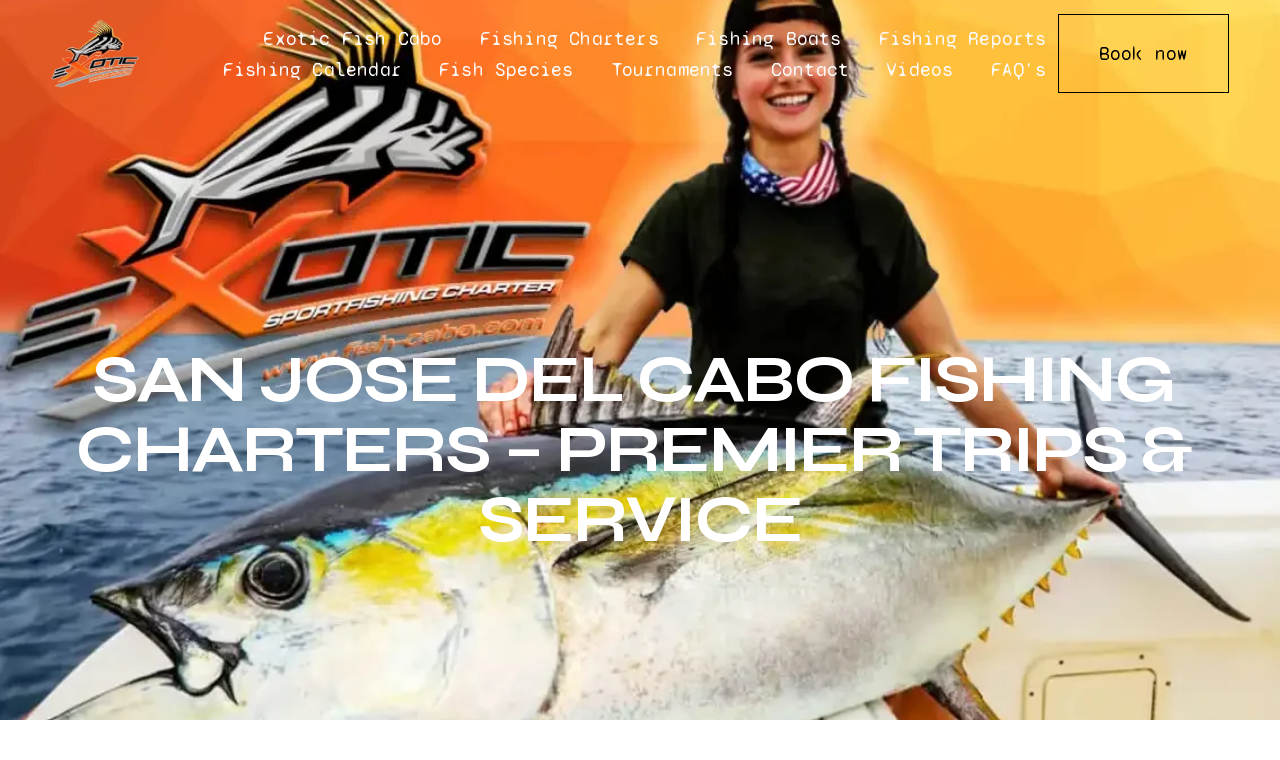

--- FILE ---
content_type: text/html;charset=utf-8
request_url: https://san-jose-del-cabo-fishing-charters.com/
body_size: 37895
content:
<!doctype html>
<html xmlns:og="http://opengraphprotocol.org/schema/" xmlns:fb="http://www.facebook.com/2008/fbml" lang="en-US"  >
  <head>
    <meta http-equiv="X-UA-Compatible" content="IE=edge,chrome=1">
    <meta name="viewport" content="width=device-width, initial-scale=1">
    <!-- This is Squarespace. --><!-- trumpet-accordion-x3zf -->
<base href="">
<meta charset="utf-8" />
<title>San Jose del Cabo Fishing Charters | fishing trips for marlin, tuna, dorado, and more.</title>
<meta http-equiv="Accept-CH" content="Sec-CH-UA-Platform-Version, Sec-CH-UA-Model" /><link rel="icon" type="image/x-icon" media="(prefers-color-scheme: light)" href="https://images.squarespace-cdn.com/content/v1/6911316472567617bebc28b5/51947d96-57bf-45b0-8bd7-21e0736bbf5f/favicon.ico"/>
<link rel="icon" type="image/x-icon" media="(prefers-color-scheme: dark)" href="https://images.squarespace-cdn.com/content/v1/6911316472567617bebc28b5/51947d96-57bf-45b0-8bd7-21e0736bbf5f/favicon.ico"/>
<link rel="canonical" href="https://san-jose-del-cabo-fishing-charters.com"/>
<meta property="og:site_name" content="EXOTIC FISH CABO"/>
<meta property="og:title" content="San Jose del Cabo Fishing Charters | fishing trips for marlin, tuna, dorado, and more."/>
<meta property="og:url" content="https://san-jose-del-cabo-fishing-charters.com"/>
<meta property="og:type" content="website"/>
<meta property="og:description" content="Premier San Jose del Cabo fishing charters offering deep sea fishing trips for marlin, tuna, dorado, and more. Book now for an unforgettable fishing experience."/>
<meta property="og:image" content="http://static1.squarespace.com/static/6911316472567617bebc28b5/t/69175c974570b322bef224b3/1763138711248/banner-fishing-san-jose-del-cabo.webp?format=1500w"/>
<meta property="og:image:width" content="1134"/>
<meta property="og:image:height" content="720"/>
<meta itemprop="name" content="San Jose del Cabo Fishing Charters &#124; fishing trips for marlin, tuna, dorado, and more."/>
<meta itemprop="url" content="https://san-jose-del-cabo-fishing-charters.com"/>
<meta itemprop="description" content="Premier San Jose del Cabo fishing charters offering deep sea fishing trips for marlin, tuna, dorado, and more. Book now for an unforgettable fishing experience."/>
<meta itemprop="thumbnailUrl" content="http://static1.squarespace.com/static/6911316472567617bebc28b5/t/69175c974570b322bef224b3/1763138711248/banner-fishing-san-jose-del-cabo.webp?format=1500w"/>
<link rel="image_src" href="http://static1.squarespace.com/static/6911316472567617bebc28b5/t/69175c974570b322bef224b3/1763138711248/banner-fishing-san-jose-del-cabo.webp?format=1500w" />
<meta itemprop="image" content="http://static1.squarespace.com/static/6911316472567617bebc28b5/t/69175c974570b322bef224b3/1763138711248/banner-fishing-san-jose-del-cabo.webp?format=1500w"/>
<meta name="twitter:title" content="San Jose del Cabo Fishing Charters &#124; fishing trips for marlin, tuna, dorado, and more."/>
<meta name="twitter:image" content="http://static1.squarespace.com/static/6911316472567617bebc28b5/t/69175c974570b322bef224b3/1763138711248/banner-fishing-san-jose-del-cabo.webp?format=1500w"/>
<meta name="twitter:url" content="https://san-jose-del-cabo-fishing-charters.com"/>
<meta name="twitter:card" content="summary"/>
<meta name="twitter:description" content="Premier San Jose del Cabo fishing charters offering deep sea fishing trips for marlin, tuna, dorado, and more. Book now for an unforgettable fishing experience."/>
<meta name="description" content="Premier San Jose del Cabo fishing charters offering deep sea fishing trips 
for marlin, tuna, dorado, and more. Book now for an unforgettable fishing 
experience." />
<link rel="preconnect" href="https://images.squarespace-cdn.com">
<link rel="preconnect" href="https://fonts.gstatic.com" crossorigin>
<link rel="stylesheet" href="https://fonts.googleapis.com/css2?family=Syne:ital,wght@0,400;0,700&family=Syne+Mono:ital,wght@0,400"><script type="text/javascript" crossorigin="anonymous" defer="true" nomodule="nomodule" src="//assets.squarespace.com/@sqs/polyfiller/1.6/legacy.js"></script>
<script type="text/javascript" crossorigin="anonymous" defer="true" src="//assets.squarespace.com/@sqs/polyfiller/1.6/modern.js"></script>
<script type="text/javascript">SQUARESPACE_ROLLUPS = {};</script>
<script>(function(rollups, name) { if (!rollups[name]) { rollups[name] = {}; } rollups[name].js = ["//assets.squarespace.com/universal/scripts-compressed/extract-css-runtime-aee1c576f025c34b-min.en-US.js"]; })(SQUARESPACE_ROLLUPS, 'squarespace-extract_css_runtime');</script>
<script crossorigin="anonymous" src="//assets.squarespace.com/universal/scripts-compressed/extract-css-runtime-aee1c576f025c34b-min.en-US.js" defer ></script><script>(function(rollups, name) { if (!rollups[name]) { rollups[name] = {}; } rollups[name].js = ["//assets.squarespace.com/universal/scripts-compressed/extract-css-moment-js-vendor-6f2a1f6ec9a41489-min.en-US.js"]; })(SQUARESPACE_ROLLUPS, 'squarespace-extract_css_moment_js_vendor');</script>
<script crossorigin="anonymous" src="//assets.squarespace.com/universal/scripts-compressed/extract-css-moment-js-vendor-6f2a1f6ec9a41489-min.en-US.js" defer ></script><script>(function(rollups, name) { if (!rollups[name]) { rollups[name] = {}; } rollups[name].js = ["//assets.squarespace.com/universal/scripts-compressed/cldr-resource-pack-22ed584d99d9b83d-min.en-US.js"]; })(SQUARESPACE_ROLLUPS, 'squarespace-cldr_resource_pack');</script>
<script crossorigin="anonymous" src="//assets.squarespace.com/universal/scripts-compressed/cldr-resource-pack-22ed584d99d9b83d-min.en-US.js" defer ></script><script>(function(rollups, name) { if (!rollups[name]) { rollups[name] = {}; } rollups[name].js = ["//assets.squarespace.com/universal/scripts-compressed/common-vendors-stable-fbd854d40b0804b7-min.en-US.js"]; })(SQUARESPACE_ROLLUPS, 'squarespace-common_vendors_stable');</script>
<script crossorigin="anonymous" src="//assets.squarespace.com/universal/scripts-compressed/common-vendors-stable-fbd854d40b0804b7-min.en-US.js" defer ></script><script>(function(rollups, name) { if (!rollups[name]) { rollups[name] = {}; } rollups[name].js = ["//assets.squarespace.com/universal/scripts-compressed/common-vendors-7052b75402b03b15-min.en-US.js"]; })(SQUARESPACE_ROLLUPS, 'squarespace-common_vendors');</script>
<script crossorigin="anonymous" src="//assets.squarespace.com/universal/scripts-compressed/common-vendors-7052b75402b03b15-min.en-US.js" defer ></script><script>(function(rollups, name) { if (!rollups[name]) { rollups[name] = {}; } rollups[name].js = ["//assets.squarespace.com/universal/scripts-compressed/common-b4bd88c17c2a785b-min.en-US.js"]; })(SQUARESPACE_ROLLUPS, 'squarespace-common');</script>
<script crossorigin="anonymous" src="//assets.squarespace.com/universal/scripts-compressed/common-b4bd88c17c2a785b-min.en-US.js" defer ></script><script>(function(rollups, name) { if (!rollups[name]) { rollups[name] = {}; } rollups[name].js = ["//assets.squarespace.com/universal/scripts-compressed/user-account-core-cc552b49e5d31407-min.en-US.js"]; })(SQUARESPACE_ROLLUPS, 'squarespace-user_account_core');</script>
<script crossorigin="anonymous" src="//assets.squarespace.com/universal/scripts-compressed/user-account-core-cc552b49e5d31407-min.en-US.js" defer ></script><script>(function(rollups, name) { if (!rollups[name]) { rollups[name] = {}; } rollups[name].css = ["//assets.squarespace.com/universal/styles-compressed/user-account-core-70c8115da1e1c15c-min.en-US.css"]; })(SQUARESPACE_ROLLUPS, 'squarespace-user_account_core');</script>
<link rel="stylesheet" type="text/css" href="//assets.squarespace.com/universal/styles-compressed/user-account-core-70c8115da1e1c15c-min.en-US.css"><script>(function(rollups, name) { if (!rollups[name]) { rollups[name] = {}; } rollups[name].js = ["//assets.squarespace.com/universal/scripts-compressed/performance-ad9e27deecfccdcd-min.en-US.js"]; })(SQUARESPACE_ROLLUPS, 'squarespace-performance');</script>
<script crossorigin="anonymous" src="//assets.squarespace.com/universal/scripts-compressed/performance-ad9e27deecfccdcd-min.en-US.js" defer ></script><script data-name="static-context">Static = window.Static || {}; Static.SQUARESPACE_CONTEXT = {"betaFeatureFlags":["campaigns_discount_section_in_automations","campaigns_discount_section_in_blasts","commerce-product-forms-rendering","scripts_defer","marketing_landing_page","enable_form_submission_trigger","campaigns_thumbnail_layout","marketing_automations","modernized-pdp-m2-enabled","section-sdk-plp-list-view-atc-button-enabled","campaigns_merch_state","new_stacked_index","contacts_and_campaigns_redesign","supports_versioned_template_assets","i18n_beta_website_locales","override_block_styles","nested_categories","campaigns_new_image_layout_picker","form_block_first_last_name_required","member_areas_feature","campaigns_import_discounts"],"facebookAppId":"314192535267336","facebookApiVersion":"v6.0","rollups":{"squarespace-announcement-bar":{"js":"//assets.squarespace.com/universal/scripts-compressed/announcement-bar-cbedc76c6324797f-min.en-US.js"},"squarespace-audio-player":{"css":"//assets.squarespace.com/universal/styles-compressed/audio-player-b05f5197a871c566-min.en-US.css","js":"//assets.squarespace.com/universal/scripts-compressed/audio-player-da2700baaad04b07-min.en-US.js"},"squarespace-blog-collection-list":{"css":"//assets.squarespace.com/universal/styles-compressed/blog-collection-list-b4046463b72f34e2-min.en-US.css","js":"//assets.squarespace.com/universal/scripts-compressed/blog-collection-list-f78db80fc1cd6fce-min.en-US.js"},"squarespace-calendar-block-renderer":{"css":"//assets.squarespace.com/universal/styles-compressed/calendar-block-renderer-b72d08ba4421f5a0-min.en-US.css","js":"//assets.squarespace.com/universal/scripts-compressed/calendar-block-renderer-867a1d519964ab77-min.en-US.js"},"squarespace-chartjs-helpers":{"css":"//assets.squarespace.com/universal/styles-compressed/chartjs-helpers-96b256171ee039c1-min.en-US.css","js":"//assets.squarespace.com/universal/scripts-compressed/chartjs-helpers-4fd57f343946d08e-min.en-US.js"},"squarespace-comments":{"css":"//assets.squarespace.com/universal/styles-compressed/comments-621cedd89299c26d-min.en-US.css","js":"//assets.squarespace.com/universal/scripts-compressed/comments-cc444fae3fead46c-min.en-US.js"},"squarespace-custom-css-popup":{"css":"//assets.squarespace.com/universal/styles-compressed/custom-css-popup-2521e9fac704ef13-min.en-US.css","js":"//assets.squarespace.com/universal/scripts-compressed/custom-css-popup-a8c3b9321145de8d-min.en-US.js"},"squarespace-dialog":{"css":"//assets.squarespace.com/universal/styles-compressed/dialog-f9093f2d526b94df-min.en-US.css","js":"//assets.squarespace.com/universal/scripts-compressed/dialog-45f2a86bb0fad8dc-min.en-US.js"},"squarespace-events-collection":{"css":"//assets.squarespace.com/universal/styles-compressed/events-collection-b72d08ba4421f5a0-min.en-US.css","js":"//assets.squarespace.com/universal/scripts-compressed/events-collection-14cfd7ddff021d8b-min.en-US.js"},"squarespace-form-rendering-utils":{"js":"//assets.squarespace.com/universal/scripts-compressed/form-rendering-utils-2823e76ff925bfc2-min.en-US.js"},"squarespace-forms":{"css":"//assets.squarespace.com/universal/styles-compressed/forms-0afd3c6ac30bbab1-min.en-US.css","js":"//assets.squarespace.com/universal/scripts-compressed/forms-9b71770e3caa3dc7-min.en-US.js"},"squarespace-gallery-collection-list":{"css":"//assets.squarespace.com/universal/styles-compressed/gallery-collection-list-b4046463b72f34e2-min.en-US.css","js":"//assets.squarespace.com/universal/scripts-compressed/gallery-collection-list-07747667a3187b76-min.en-US.js"},"squarespace-image-zoom":{"css":"//assets.squarespace.com/universal/styles-compressed/image-zoom-b4046463b72f34e2-min.en-US.css","js":"//assets.squarespace.com/universal/scripts-compressed/image-zoom-60c18dc5f8f599ea-min.en-US.js"},"squarespace-pinterest":{"css":"//assets.squarespace.com/universal/styles-compressed/pinterest-b4046463b72f34e2-min.en-US.css","js":"//assets.squarespace.com/universal/scripts-compressed/pinterest-7d6f6ab4e8d3bd3f-min.en-US.js"},"squarespace-popup-overlay":{"css":"//assets.squarespace.com/universal/styles-compressed/popup-overlay-b742b752f5880972-min.en-US.css","js":"//assets.squarespace.com/universal/scripts-compressed/popup-overlay-2b60d0db5b93df47-min.en-US.js"},"squarespace-product-quick-view":{"css":"//assets.squarespace.com/universal/styles-compressed/product-quick-view-9548705e5cf7ee87-min.en-US.css","js":"//assets.squarespace.com/universal/scripts-compressed/product-quick-view-0ac41718ff11b694-min.en-US.js"},"squarespace-products-collection-item-v2":{"css":"//assets.squarespace.com/universal/styles-compressed/products-collection-item-v2-b4046463b72f34e2-min.en-US.css","js":"//assets.squarespace.com/universal/scripts-compressed/products-collection-item-v2-e3a3f101748fca6e-min.en-US.js"},"squarespace-products-collection-list-v2":{"css":"//assets.squarespace.com/universal/styles-compressed/products-collection-list-v2-b4046463b72f34e2-min.en-US.css","js":"//assets.squarespace.com/universal/scripts-compressed/products-collection-list-v2-eedc544f4cc56af4-min.en-US.js"},"squarespace-search-page":{"css":"//assets.squarespace.com/universal/styles-compressed/search-page-90a67fc09b9b32c6-min.en-US.css","js":"//assets.squarespace.com/universal/scripts-compressed/search-page-e64261438cc72da8-min.en-US.js"},"squarespace-search-preview":{"js":"//assets.squarespace.com/universal/scripts-compressed/search-preview-cd4d6b833e1e7e59-min.en-US.js"},"squarespace-simple-liking":{"css":"//assets.squarespace.com/universal/styles-compressed/simple-liking-701bf8bbc05ec6aa-min.en-US.css","js":"//assets.squarespace.com/universal/scripts-compressed/simple-liking-c63bf8989a1c119a-min.en-US.js"},"squarespace-social-buttons":{"css":"//assets.squarespace.com/universal/styles-compressed/social-buttons-95032e5fa98e47a5-min.en-US.css","js":"//assets.squarespace.com/universal/scripts-compressed/social-buttons-0839ae7d1715ddd3-min.en-US.js"},"squarespace-tourdates":{"css":"//assets.squarespace.com/universal/styles-compressed/tourdates-b4046463b72f34e2-min.en-US.css","js":"//assets.squarespace.com/universal/scripts-compressed/tourdates-3d0769ff3268f527-min.en-US.js"},"squarespace-website-overlays-manager":{"css":"//assets.squarespace.com/universal/styles-compressed/website-overlays-manager-07ea5a4e004e6710-min.en-US.css","js":"//assets.squarespace.com/universal/scripts-compressed/website-overlays-manager-532fc21fb15f0ba1-min.en-US.js"}},"pageType":2,"website":{"id":"6911316472567617bebc28b5","identifier":"trumpet-accordion-x3zf","websiteType":1,"contentModifiedOn":1768867932486,"cloneable":false,"hasBeenCloneable":false,"siteStatus":{},"language":"en-US","translationLocale":"en-US","formattingLocale":"en-US","timeZone":"America/Mazatlan","machineTimeZoneOffset":-25200000,"timeZoneOffset":-25200000,"timeZoneAbbr":"MST","siteTitle":"EXOTIC FISH CABO","fullSiteTitle":"San Jose del Cabo Fishing Charters | fishing trips for marlin, tuna, dorado, and more.","siteDescription":"","location":{"mapZoom":13.0,"addressTitle":"Exotic Fish Cabo","addressLine1":"","addressLine2":"San Jos\u00E9 del Cabo, BCS, ","addressCountry":"Mexico"},"logoImageId":"69153b5b52d922227788c6b9","mobileLogoImageId":"691b4da3a1e0a00543a863a6","socialLogoImageId":"69153ce90ef7dd092b3e8610","shareButtonOptions":{"7":true,"8":true,"2":true,"3":true,"1":true,"4":true,"6":true},"logoImageUrl":"//images.squarespace-cdn.com/content/v1/6911316472567617bebc28b5/ed1a80e6-474f-4efc-ad03-6795b1f1754b/logo+low-res+Fishing+San+Jose+del+Cabo.webp","mobileLogoImageUrl":"//images.squarespace-cdn.com/content/v1/6911316472567617bebc28b5/ed1a80e6-474f-4efc-ad03-6795b1f1754b/logo+low-res+Fishing+San+Jose+del+Cabo.webp","socialLogoImageUrl":"//images.squarespace-cdn.com/content/v1/6911316472567617bebc28b5/ed1a80e6-474f-4efc-ad03-6795b1f1754b/logo+low-res+Fishing+San+Jose+del+Cabo.webp","authenticUrl":"https://san-jose-del-cabo-fishing-charters.com","internalUrl":"https://trumpet-accordion-x3zf.squarespace.com","baseUrl":"https://san-jose-del-cabo-fishing-charters.com","primaryDomain":"san-jose-del-cabo-fishing-charters.com","sslSetting":3,"isHstsEnabled":true,"socialAccounts":[{"serviceId":64,"screenname":"Instagram","addedOn":1762802755552,"profileUrl":"https://www.instagram.com/exoticfishcabo/","iconEnabled":true,"serviceName":"instagram-unauth"},{"serviceId":69,"screenname":"YouTube","addedOn":1763167595632,"profileUrl":"https://www.youtube.com/@Exoticpechemexiquechannel","iconEnabled":true,"serviceName":"youtube-unauth"},{"serviceId":60,"screenname":"Facebook","addedOn":1763167683837,"profileUrl":"https://www.facebook.com/pechemexique/","iconEnabled":true,"serviceName":"facebook-unauth"},{"serviceId":59,"screenname":"TripAdvisor","addedOn":1763167717724,"profileUrl":"https://www.tripadvisor.com/Attraction_Review-g152516-d9569970-Reviews-Exotic_Fish_Cabo_Sportfishing_Charter-San_Jose_del_Cabo_Los_Cabos_Baja_California.html","iconEnabled":true,"serviceName":"tripadvisor"},{"serviceId":85,"screenname":"X","addedOn":1763167765729,"profileUrl":"https://x.com/pechemexique/","iconEnabled":true,"serviceName":"x-formerly-twitter-unauth"},{"serviceId":39,"screenname":"Yelp","addedOn":1763167875812,"profileUrl":"https://www.yelp.com/biz/exotic-fish-cabo-san-jos%C3%A9-del-cabo-3","iconEnabled":true,"serviceName":"yelp"},{"serviceId":83,"screenname":"Threads","addedOn":1763393017347,"profileUrl":"https://www.threads.com/@exoticfishcabo","iconEnabled":true,"serviceName":"threads-unauth"}],"typekitId":"","statsMigrated":false,"imageMetadataProcessingEnabled":false,"screenshotId":"3bb58938c1d9d39afb4fc91ed9d682ad0711505d8a69f7844450f073eab1792f","captchaSettings":{"enabledForDonations":false},"showOwnerLogin":false},"websiteSettings":{"id":"6911316472567617bebc28b9","websiteId":"6911316472567617bebc28b5","subjects":[],"country":"MX","state":"","simpleLikingEnabled":true,"popupOverlaySettings":{"style":1,"enabledPages":[]},"commentLikesAllowed":true,"commentAnonAllowed":true,"commentThreaded":true,"commentApprovalRequired":false,"commentAvatarsOn":true,"commentSortType":2,"commentFlagThreshold":0,"commentFlagsAllowed":true,"commentEnableByDefault":true,"commentDisableAfterDaysDefault":0,"disqusShortname":"","commentsEnabled":false,"contactPhoneNumber":"+526241223506","businessHours":{"monday":{"text":"All Day","ranges":[{"from":0,"to":1440}]},"tuesday":{"text":"All Day","ranges":[{"from":0,"to":1440}]},"wednesday":{"text":"All Day","ranges":[{"from":0,"to":1440}]},"thursday":{"text":"All Day","ranges":[{"from":0,"to":1440}]},"friday":{"text":"All Day","ranges":[{"from":0,"to":1440}]},"saturday":{"text":"All Day","ranges":[{"from":0,"to":1440}]},"sunday":{"text":"All Day","ranges":[{"from":0,"to":1440}]}},"storeSettings":{"returnPolicy":null,"termsOfService":null,"privacyPolicy":null,"expressCheckout":false,"continueShoppingLinkUrl":"/","useLightCart":false,"showNoteField":false,"shippingCountryDefaultValue":"US","billToShippingDefaultValue":false,"showShippingPhoneNumber":true,"isShippingPhoneRequired":false,"showBillingPhoneNumber":true,"isBillingPhoneRequired":false,"currenciesSupported":["USD","CAD","GBP","AUD","EUR","CHF","NOK","SEK","DKK","NZD","SGD","MXN","HKD","CZK","ILS","MYR","RUB","PHP","PLN","THB","BRL","ARS","COP","IDR","INR","JPY","ZAR"],"defaultCurrency":"USD","selectedCurrency":"MXN","measurementStandard":1,"showCustomCheckoutForm":false,"checkoutPageMarketingOptInEnabled":true,"enableMailingListOptInByDefault":false,"sameAsRetailLocation":false,"merchandisingSettings":{"scarcityEnabledOnProductItems":false,"scarcityEnabledOnProductBlocks":false,"scarcityMessageType":"DEFAULT_SCARCITY_MESSAGE","scarcityThreshold":10,"multipleQuantityAllowedForServices":true,"restockNotificationsEnabled":false,"restockNotificationsSuccessText":"","restockNotificationsMailingListSignUpEnabled":false,"relatedProductsEnabled":false,"relatedProductsOrdering":"random","soldOutVariantsDropdownDisabled":false,"productComposerOptedIn":false,"productComposerABTestOptedOut":false,"productReviewsEnabled":false},"minimumOrderSubtotalEnabled":false,"minimumOrderSubtotal":{"currency":"MXN","value":"0.00"},"addToCartConfirmationType":2,"isLive":false,"multipleQuantityAllowedForServices":true},"useEscapeKeyToLogin":false,"ssBadgeType":1,"ssBadgePosition":4,"ssBadgeVisibility":1,"ssBadgeDevices":1,"pinterestOverlayOptions":{"mode":"disabled"},"userAccountsSettings":{"loginAllowed":true,"signupAllowed":true}},"cookieSettings":{"isCookieBannerEnabled":false,"isRestrictiveCookiePolicyEnabled":false,"cookieBannerText":"<p>Select \u201CAccept all\u201D to agree to our use of cookies and similar technologies to enhance your browsing experience, security, analytics and customization. Select \u201DManage cookies\u201D to make more choices or opt out.</p>","cookieBannerPosition":"BOTTOM","cookieBannerCtaText":"Accept all","cookieBannerAcceptType":"OPT_IN","cookieBannerOptOutCtaText":"Decline all","cookieBannerHasOptOut":false,"cookieBannerHasManageCookies":true,"cookieBannerManageCookiesLabel":"Manage cookies","cookieBannerSavedPreferencesText":"Cookie Preferences","cookieBannerSavedPreferencesLayout":"PILL"},"websiteCloneable":false,"collection":{"title":"San Jose del Cabo fishing charters","id":"6911316572567617bebc28ee","fullUrl":"/","type":10,"permissionType":1},"subscribed":false,"appDomain":"squarespace.com","templateTweakable":true,"tweakJSON":{"form-use-theme-colors":"true","header-logo-height":"71px","header-mobile-logo-max-height":"35px","header-vert-padding":"1.1vw","header-width":"Full","maxPageWidth":"2000px","mobile-header-vert-padding":"1vw","pagePadding":"4vw","tweak-blog-alternating-side-by-side-image-aspect-ratio":"1:1 Square","tweak-blog-alternating-side-by-side-image-spacing":"6%","tweak-blog-alternating-side-by-side-meta-spacing":"20px","tweak-blog-alternating-side-by-side-primary-meta":"Categories","tweak-blog-alternating-side-by-side-read-more-spacing":"20px","tweak-blog-alternating-side-by-side-secondary-meta":"Date","tweak-blog-basic-grid-columns":"3","tweak-blog-basic-grid-image-aspect-ratio":"16:9 Widescreen","tweak-blog-basic-grid-image-spacing":"35px","tweak-blog-basic-grid-meta-spacing":"25px","tweak-blog-basic-grid-primary-meta":"Categories","tweak-blog-basic-grid-read-more-spacing":"20px","tweak-blog-basic-grid-secondary-meta":"Date","tweak-blog-item-custom-width":"50","tweak-blog-item-show-author-profile":"false","tweak-blog-item-width":"Medium","tweak-blog-masonry-columns":"2","tweak-blog-masonry-horizontal-spacing":"30px","tweak-blog-masonry-image-spacing":"20px","tweak-blog-masonry-meta-spacing":"20px","tweak-blog-masonry-primary-meta":"Categories","tweak-blog-masonry-read-more-spacing":"20px","tweak-blog-masonry-secondary-meta":"Date","tweak-blog-masonry-vertical-spacing":"30px","tweak-blog-side-by-side-image-aspect-ratio":"1:1 Square","tweak-blog-side-by-side-image-spacing":"6%","tweak-blog-side-by-side-meta-spacing":"20px","tweak-blog-side-by-side-primary-meta":"Categories","tweak-blog-side-by-side-read-more-spacing":"20px","tweak-blog-side-by-side-secondary-meta":"Date","tweak-blog-single-column-image-spacing":"50px","tweak-blog-single-column-meta-spacing":"30px","tweak-blog-single-column-primary-meta":"Categories","tweak-blog-single-column-read-more-spacing":"15px","tweak-blog-single-column-secondary-meta":"Date","tweak-events-stacked-show-thumbnails":"true","tweak-events-stacked-thumbnail-size":"3:2 Standard","tweak-fixed-header":"false","tweak-fixed-header-style":"Basic","tweak-global-animations-animation-curve":"ease","tweak-global-animations-animation-delay":"0.1s","tweak-global-animations-animation-duration":"0.1s","tweak-global-animations-animation-style":"fade","tweak-global-animations-animation-type":"none","tweak-global-animations-complexity-level":"detailed","tweak-global-animations-enabled":"false","tweak-portfolio-grid-basic-custom-height":"50","tweak-portfolio-grid-overlay-custom-height":"50","tweak-portfolio-hover-follow-acceleration":"10%","tweak-portfolio-hover-follow-animation-duration":"Fast","tweak-portfolio-hover-follow-animation-type":"Fade","tweak-portfolio-hover-follow-delimiter":"Bullet","tweak-portfolio-hover-follow-front":"false","tweak-portfolio-hover-follow-layout":"Inline","tweak-portfolio-hover-follow-size":"50","tweak-portfolio-hover-follow-text-spacing-x":"1.5","tweak-portfolio-hover-follow-text-spacing-y":"1.5","tweak-portfolio-hover-static-animation-duration":"Fast","tweak-portfolio-hover-static-animation-type":"Fade","tweak-portfolio-hover-static-delimiter":"Hyphen","tweak-portfolio-hover-static-front":"true","tweak-portfolio-hover-static-layout":"Inline","tweak-portfolio-hover-static-size":"50","tweak-portfolio-hover-static-text-spacing-x":"1.5","tweak-portfolio-hover-static-text-spacing-y":"1.5","tweak-portfolio-index-background-animation-duration":"Medium","tweak-portfolio-index-background-animation-type":"Fade","tweak-portfolio-index-background-custom-height":"50","tweak-portfolio-index-background-delimiter":"None","tweak-portfolio-index-background-height":"Large","tweak-portfolio-index-background-horizontal-alignment":"Center","tweak-portfolio-index-background-link-format":"Stacked","tweak-portfolio-index-background-persist":"false","tweak-portfolio-index-background-vertical-alignment":"Middle","tweak-portfolio-index-background-width":"Full","tweak-product-basic-item-click-action":"None","tweak-product-basic-item-gallery-aspect-ratio":"3:4 Three-Four (Vertical)","tweak-product-basic-item-gallery-design":"Slideshow","tweak-product-basic-item-gallery-width":"50%","tweak-product-basic-item-hover-action":"None","tweak-product-basic-item-image-spacing":"2vw","tweak-product-basic-item-image-zoom-factor":"2","tweak-product-basic-item-product-variant-display":"Dropdown","tweak-product-basic-item-thumbnail-placement":"Side","tweak-product-basic-item-variant-picker-layout":"Dropdowns","tweak-products-add-to-cart-button":"false","tweak-products-columns":"2","tweak-products-gutter-column":"2vw","tweak-products-gutter-row":"5vw","tweak-products-header-text-alignment":"Middle","tweak-products-image-aspect-ratio":"1:1 Square","tweak-products-image-text-spacing":"1.5vw","tweak-products-mobile-columns":"1","tweak-products-text-alignment":"Left","tweak-products-width":"Full","tweak-transparent-header":"false"},"templateId":"5c5a519771c10ba3470d8101","templateVersion":"7.1","pageFeatures":[1,2,4],"gmRenderKey":"QUl6YVN5Q0JUUk9xNkx1dkZfSUUxcjQ2LVQ0QWVUU1YtMGQ3bXk4","templateScriptsRootUrl":"https://static1.squarespace.com/static/vta/5c5a519771c10ba3470d8101/scripts/","impersonatedSession":false,"tzData":{"zones":[[-420,"Mexico","M%sT",null]],"rules":{"Mexico":[[2002,"max",null,"Apr","Sun>=1","2:00","1:00","D"],[2002,"max",null,"Oct","lastSun","2:00","0","S"]]}},"showAnnouncementBar":false,"recaptchaEnterpriseContext":{"recaptchaEnterpriseSiteKey":"6LdDFQwjAAAAAPigEvvPgEVbb7QBm-TkVJdDTlAv"},"i18nContext":{"timeZoneData":{"id":"America/Mazatlan","name":"Mexican Pacific Time"}},"env":"PRODUCTION","visitorFormContext":{"formFieldFormats":{"initialAddressFormat":{"id":0,"type":"ADDRESS","country":"MX","labelLocale":"en","fields":[{"type":"FIELD","label":"Address Line 1","identifier":"Line1","length":0,"required":true,"metadata":{"autocomplete":"address-line1"}},{"type":"SEPARATOR","label":"\n","identifier":"Newline","length":0,"required":false,"metadata":{}},{"type":"FIELD","label":"Address Line 2","identifier":"Line2","length":0,"required":false,"metadata":{"autocomplete":"address-line2"}},{"type":"SEPARATOR","label":"\n","identifier":"Newline","length":0,"required":false,"metadata":{}},{"type":"SEPARATOR","label":"\n","identifier":"Newline","length":0,"required":false,"metadata":{}},{"type":"FIELD","label":"Postal Code","identifier":"Zip","length":0,"required":true,"metadata":{"autocomplete":"postal-code"}},{"type":"SEPARATOR","label":" ","identifier":"Space","length":0,"required":false,"metadata":{}},{"type":"FIELD","label":"City","identifier":"City","length":0,"required":true,"metadata":{"autocomplete":"address-level2"}},{"type":"SEPARATOR","label":",","identifier":"Comma","length":0,"required":false,"metadata":{}},{"type":"SEPARATOR","label":" ","identifier":"Space","length":0,"required":false,"metadata":{}},{"type":"FIELD","label":"State","identifier":"State","length":0,"required":true,"metadata":{"autocomplete":"address-level1"}}]},"initialNameOrder":"GIVEN_FIRST","initialPhoneFormat":{"id":0,"type":"PHONE_NUMBER","country":"MX","labelLocale":"en-US","fields":[{"type":"FIELD","label":"1","identifier":"1","length":3,"required":false,"metadata":{}},{"type":"SEPARATOR","label":" ","identifier":"Space","length":0,"required":false,"metadata":{}},{"type":"FIELD","label":"2","identifier":"2","length":3,"required":false,"metadata":{}},{"type":"SEPARATOR","label":" ","identifier":"Space","length":0,"required":false,"metadata":{}},{"type":"FIELD","label":"3","identifier":"3","length":14,"required":false,"metadata":{}}]},"countries":[{"name":"Afghanistan","code":"AF","phoneCode":"+93"},{"name":"\u00C5land Islands","code":"AX","phoneCode":"+358"},{"name":"Albania","code":"AL","phoneCode":"+355"},{"name":"Algeria","code":"DZ","phoneCode":"+213"},{"name":"American Samoa","code":"AS","phoneCode":"+1"},{"name":"Andorra","code":"AD","phoneCode":"+376"},{"name":"Angola","code":"AO","phoneCode":"+244"},{"name":"Anguilla","code":"AI","phoneCode":"+1"},{"name":"Antigua & Barbuda","code":"AG","phoneCode":"+1"},{"name":"Argentina","code":"AR","phoneCode":"+54"},{"name":"Armenia","code":"AM","phoneCode":"+374"},{"name":"Aruba","code":"AW","phoneCode":"+297"},{"name":"Ascension Island","code":"AC","phoneCode":"+247"},{"name":"Australia","code":"AU","phoneCode":"+61"},{"name":"Austria","code":"AT","phoneCode":"+43"},{"name":"Azerbaijan","code":"AZ","phoneCode":"+994"},{"name":"Bahamas","code":"BS","phoneCode":"+1"},{"name":"Bahrain","code":"BH","phoneCode":"+973"},{"name":"Bangladesh","code":"BD","phoneCode":"+880"},{"name":"Barbados","code":"BB","phoneCode":"+1"},{"name":"Belarus","code":"BY","phoneCode":"+375"},{"name":"Belgium","code":"BE","phoneCode":"+32"},{"name":"Belize","code":"BZ","phoneCode":"+501"},{"name":"Benin","code":"BJ","phoneCode":"+229"},{"name":"Bermuda","code":"BM","phoneCode":"+1"},{"name":"Bhutan","code":"BT","phoneCode":"+975"},{"name":"Bolivia","code":"BO","phoneCode":"+591"},{"name":"Bosnia & Herzegovina","code":"BA","phoneCode":"+387"},{"name":"Botswana","code":"BW","phoneCode":"+267"},{"name":"Brazil","code":"BR","phoneCode":"+55"},{"name":"British Indian Ocean Territory","code":"IO","phoneCode":"+246"},{"name":"British Virgin Islands","code":"VG","phoneCode":"+1"},{"name":"Brunei","code":"BN","phoneCode":"+673"},{"name":"Bulgaria","code":"BG","phoneCode":"+359"},{"name":"Burkina Faso","code":"BF","phoneCode":"+226"},{"name":"Burundi","code":"BI","phoneCode":"+257"},{"name":"Cambodia","code":"KH","phoneCode":"+855"},{"name":"Cameroon","code":"CM","phoneCode":"+237"},{"name":"Canada","code":"CA","phoneCode":"+1"},{"name":"Cape Verde","code":"CV","phoneCode":"+238"},{"name":"Caribbean Netherlands","code":"BQ","phoneCode":"+599"},{"name":"Cayman Islands","code":"KY","phoneCode":"+1"},{"name":"Central African Republic","code":"CF","phoneCode":"+236"},{"name":"Chad","code":"TD","phoneCode":"+235"},{"name":"Chile","code":"CL","phoneCode":"+56"},{"name":"China","code":"CN","phoneCode":"+86"},{"name":"Christmas Island","code":"CX","phoneCode":"+61"},{"name":"Cocos (Keeling) Islands","code":"CC","phoneCode":"+61"},{"name":"Colombia","code":"CO","phoneCode":"+57"},{"name":"Comoros","code":"KM","phoneCode":"+269"},{"name":"Congo - Brazzaville","code":"CG","phoneCode":"+242"},{"name":"Congo - Kinshasa","code":"CD","phoneCode":"+243"},{"name":"Cook Islands","code":"CK","phoneCode":"+682"},{"name":"Costa Rica","code":"CR","phoneCode":"+506"},{"name":"C\u00F4te d\u2019Ivoire","code":"CI","phoneCode":"+225"},{"name":"Croatia","code":"HR","phoneCode":"+385"},{"name":"Cuba","code":"CU","phoneCode":"+53"},{"name":"Cura\u00E7ao","code":"CW","phoneCode":"+599"},{"name":"Cyprus","code":"CY","phoneCode":"+357"},{"name":"Czechia","code":"CZ","phoneCode":"+420"},{"name":"Denmark","code":"DK","phoneCode":"+45"},{"name":"Djibouti","code":"DJ","phoneCode":"+253"},{"name":"Dominica","code":"DM","phoneCode":"+1"},{"name":"Dominican Republic","code":"DO","phoneCode":"+1"},{"name":"Ecuador","code":"EC","phoneCode":"+593"},{"name":"Egypt","code":"EG","phoneCode":"+20"},{"name":"El Salvador","code":"SV","phoneCode":"+503"},{"name":"Equatorial Guinea","code":"GQ","phoneCode":"+240"},{"name":"Eritrea","code":"ER","phoneCode":"+291"},{"name":"Estonia","code":"EE","phoneCode":"+372"},{"name":"Eswatini","code":"SZ","phoneCode":"+268"},{"name":"Ethiopia","code":"ET","phoneCode":"+251"},{"name":"Falkland Islands","code":"FK","phoneCode":"+500"},{"name":"Faroe Islands","code":"FO","phoneCode":"+298"},{"name":"Fiji","code":"FJ","phoneCode":"+679"},{"name":"Finland","code":"FI","phoneCode":"+358"},{"name":"France","code":"FR","phoneCode":"+33"},{"name":"French Guiana","code":"GF","phoneCode":"+594"},{"name":"French Polynesia","code":"PF","phoneCode":"+689"},{"name":"Gabon","code":"GA","phoneCode":"+241"},{"name":"Gambia","code":"GM","phoneCode":"+220"},{"name":"Georgia","code":"GE","phoneCode":"+995"},{"name":"Germany","code":"DE","phoneCode":"+49"},{"name":"Ghana","code":"GH","phoneCode":"+233"},{"name":"Gibraltar","code":"GI","phoneCode":"+350"},{"name":"Greece","code":"GR","phoneCode":"+30"},{"name":"Greenland","code":"GL","phoneCode":"+299"},{"name":"Grenada","code":"GD","phoneCode":"+1"},{"name":"Guadeloupe","code":"GP","phoneCode":"+590"},{"name":"Guam","code":"GU","phoneCode":"+1"},{"name":"Guatemala","code":"GT","phoneCode":"+502"},{"name":"Guernsey","code":"GG","phoneCode":"+44"},{"name":"Guinea","code":"GN","phoneCode":"+224"},{"name":"Guinea-Bissau","code":"GW","phoneCode":"+245"},{"name":"Guyana","code":"GY","phoneCode":"+592"},{"name":"Haiti","code":"HT","phoneCode":"+509"},{"name":"Honduras","code":"HN","phoneCode":"+504"},{"name":"Hong Kong SAR China","code":"HK","phoneCode":"+852"},{"name":"Hungary","code":"HU","phoneCode":"+36"},{"name":"Iceland","code":"IS","phoneCode":"+354"},{"name":"India","code":"IN","phoneCode":"+91"},{"name":"Indonesia","code":"ID","phoneCode":"+62"},{"name":"Iran","code":"IR","phoneCode":"+98"},{"name":"Iraq","code":"IQ","phoneCode":"+964"},{"name":"Ireland","code":"IE","phoneCode":"+353"},{"name":"Isle of Man","code":"IM","phoneCode":"+44"},{"name":"Israel","code":"IL","phoneCode":"+972"},{"name":"Italy","code":"IT","phoneCode":"+39"},{"name":"Jamaica","code":"JM","phoneCode":"+1"},{"name":"Japan","code":"JP","phoneCode":"+81"},{"name":"Jersey","code":"JE","phoneCode":"+44"},{"name":"Jordan","code":"JO","phoneCode":"+962"},{"name":"Kazakhstan","code":"KZ","phoneCode":"+7"},{"name":"Kenya","code":"KE","phoneCode":"+254"},{"name":"Kiribati","code":"KI","phoneCode":"+686"},{"name":"Kosovo","code":"XK","phoneCode":"+383"},{"name":"Kuwait","code":"KW","phoneCode":"+965"},{"name":"Kyrgyzstan","code":"KG","phoneCode":"+996"},{"name":"Laos","code":"LA","phoneCode":"+856"},{"name":"Latvia","code":"LV","phoneCode":"+371"},{"name":"Lebanon","code":"LB","phoneCode":"+961"},{"name":"Lesotho","code":"LS","phoneCode":"+266"},{"name":"Liberia","code":"LR","phoneCode":"+231"},{"name":"Libya","code":"LY","phoneCode":"+218"},{"name":"Liechtenstein","code":"LI","phoneCode":"+423"},{"name":"Lithuania","code":"LT","phoneCode":"+370"},{"name":"Luxembourg","code":"LU","phoneCode":"+352"},{"name":"Macao SAR China","code":"MO","phoneCode":"+853"},{"name":"Madagascar","code":"MG","phoneCode":"+261"},{"name":"Malawi","code":"MW","phoneCode":"+265"},{"name":"Malaysia","code":"MY","phoneCode":"+60"},{"name":"Maldives","code":"MV","phoneCode":"+960"},{"name":"Mali","code":"ML","phoneCode":"+223"},{"name":"Malta","code":"MT","phoneCode":"+356"},{"name":"Marshall Islands","code":"MH","phoneCode":"+692"},{"name":"Martinique","code":"MQ","phoneCode":"+596"},{"name":"Mauritania","code":"MR","phoneCode":"+222"},{"name":"Mauritius","code":"MU","phoneCode":"+230"},{"name":"Mayotte","code":"YT","phoneCode":"+262"},{"name":"Mexico","code":"MX","phoneCode":"+52"},{"name":"Micronesia","code":"FM","phoneCode":"+691"},{"name":"Moldova","code":"MD","phoneCode":"+373"},{"name":"Monaco","code":"MC","phoneCode":"+377"},{"name":"Mongolia","code":"MN","phoneCode":"+976"},{"name":"Montenegro","code":"ME","phoneCode":"+382"},{"name":"Montserrat","code":"MS","phoneCode":"+1"},{"name":"Morocco","code":"MA","phoneCode":"+212"},{"name":"Mozambique","code":"MZ","phoneCode":"+258"},{"name":"Myanmar (Burma)","code":"MM","phoneCode":"+95"},{"name":"Namibia","code":"NA","phoneCode":"+264"},{"name":"Nauru","code":"NR","phoneCode":"+674"},{"name":"Nepal","code":"NP","phoneCode":"+977"},{"name":"Netherlands","code":"NL","phoneCode":"+31"},{"name":"New Caledonia","code":"NC","phoneCode":"+687"},{"name":"New Zealand","code":"NZ","phoneCode":"+64"},{"name":"Nicaragua","code":"NI","phoneCode":"+505"},{"name":"Niger","code":"NE","phoneCode":"+227"},{"name":"Nigeria","code":"NG","phoneCode":"+234"},{"name":"Niue","code":"NU","phoneCode":"+683"},{"name":"Norfolk Island","code":"NF","phoneCode":"+672"},{"name":"Northern Mariana Islands","code":"MP","phoneCode":"+1"},{"name":"North Korea","code":"KP","phoneCode":"+850"},{"name":"North Macedonia","code":"MK","phoneCode":"+389"},{"name":"Norway","code":"NO","phoneCode":"+47"},{"name":"Oman","code":"OM","phoneCode":"+968"},{"name":"Pakistan","code":"PK","phoneCode":"+92"},{"name":"Palau","code":"PW","phoneCode":"+680"},{"name":"Palestinian Territories","code":"PS","phoneCode":"+970"},{"name":"Panama","code":"PA","phoneCode":"+507"},{"name":"Papua New Guinea","code":"PG","phoneCode":"+675"},{"name":"Paraguay","code":"PY","phoneCode":"+595"},{"name":"Peru","code":"PE","phoneCode":"+51"},{"name":"Philippines","code":"PH","phoneCode":"+63"},{"name":"Poland","code":"PL","phoneCode":"+48"},{"name":"Portugal","code":"PT","phoneCode":"+351"},{"name":"Puerto Rico","code":"PR","phoneCode":"+1"},{"name":"Qatar","code":"QA","phoneCode":"+974"},{"name":"R\u00E9union","code":"RE","phoneCode":"+262"},{"name":"Romania","code":"RO","phoneCode":"+40"},{"name":"Russia","code":"RU","phoneCode":"+7"},{"name":"Rwanda","code":"RW","phoneCode":"+250"},{"name":"Samoa","code":"WS","phoneCode":"+685"},{"name":"San Marino","code":"SM","phoneCode":"+378"},{"name":"S\u00E3o Tom\u00E9 & Pr\u00EDncipe","code":"ST","phoneCode":"+239"},{"name":"Saudi Arabia","code":"SA","phoneCode":"+966"},{"name":"Senegal","code":"SN","phoneCode":"+221"},{"name":"Serbia","code":"RS","phoneCode":"+381"},{"name":"Seychelles","code":"SC","phoneCode":"+248"},{"name":"Sierra Leone","code":"SL","phoneCode":"+232"},{"name":"Singapore","code":"SG","phoneCode":"+65"},{"name":"Sint Maarten","code":"SX","phoneCode":"+1"},{"name":"Slovakia","code":"SK","phoneCode":"+421"},{"name":"Slovenia","code":"SI","phoneCode":"+386"},{"name":"Solomon Islands","code":"SB","phoneCode":"+677"},{"name":"Somalia","code":"SO","phoneCode":"+252"},{"name":"South Africa","code":"ZA","phoneCode":"+27"},{"name":"South Korea","code":"KR","phoneCode":"+82"},{"name":"South Sudan","code":"SS","phoneCode":"+211"},{"name":"Spain","code":"ES","phoneCode":"+34"},{"name":"Sri Lanka","code":"LK","phoneCode":"+94"},{"name":"St. Barth\u00E9lemy","code":"BL","phoneCode":"+590"},{"name":"St. Helena","code":"SH","phoneCode":"+290"},{"name":"St. Kitts & Nevis","code":"KN","phoneCode":"+1"},{"name":"St. Lucia","code":"LC","phoneCode":"+1"},{"name":"St. Martin","code":"MF","phoneCode":"+590"},{"name":"St. Pierre & Miquelon","code":"PM","phoneCode":"+508"},{"name":"St. Vincent & Grenadines","code":"VC","phoneCode":"+1"},{"name":"Sudan","code":"SD","phoneCode":"+249"},{"name":"Suriname","code":"SR","phoneCode":"+597"},{"name":"Svalbard & Jan Mayen","code":"SJ","phoneCode":"+47"},{"name":"Sweden","code":"SE","phoneCode":"+46"},{"name":"Switzerland","code":"CH","phoneCode":"+41"},{"name":"Syria","code":"SY","phoneCode":"+963"},{"name":"Taiwan","code":"TW","phoneCode":"+886"},{"name":"Tajikistan","code":"TJ","phoneCode":"+992"},{"name":"Tanzania","code":"TZ","phoneCode":"+255"},{"name":"Thailand","code":"TH","phoneCode":"+66"},{"name":"Timor-Leste","code":"TL","phoneCode":"+670"},{"name":"Togo","code":"TG","phoneCode":"+228"},{"name":"Tokelau","code":"TK","phoneCode":"+690"},{"name":"Tonga","code":"TO","phoneCode":"+676"},{"name":"Trinidad & Tobago","code":"TT","phoneCode":"+1"},{"name":"Tristan da Cunha","code":"TA","phoneCode":"+290"},{"name":"Tunisia","code":"TN","phoneCode":"+216"},{"name":"T\u00FCrkiye","code":"TR","phoneCode":"+90"},{"name":"Turkmenistan","code":"TM","phoneCode":"+993"},{"name":"Turks & Caicos Islands","code":"TC","phoneCode":"+1"},{"name":"Tuvalu","code":"TV","phoneCode":"+688"},{"name":"U.S. Virgin Islands","code":"VI","phoneCode":"+1"},{"name":"Uganda","code":"UG","phoneCode":"+256"},{"name":"Ukraine","code":"UA","phoneCode":"+380"},{"name":"United Arab Emirates","code":"AE","phoneCode":"+971"},{"name":"United Kingdom","code":"GB","phoneCode":"+44"},{"name":"United States","code":"US","phoneCode":"+1"},{"name":"Uruguay","code":"UY","phoneCode":"+598"},{"name":"Uzbekistan","code":"UZ","phoneCode":"+998"},{"name":"Vanuatu","code":"VU","phoneCode":"+678"},{"name":"Vatican City","code":"VA","phoneCode":"+39"},{"name":"Venezuela","code":"VE","phoneCode":"+58"},{"name":"Vietnam","code":"VN","phoneCode":"+84"},{"name":"Wallis & Futuna","code":"WF","phoneCode":"+681"},{"name":"Western Sahara","code":"EH","phoneCode":"+212"},{"name":"Yemen","code":"YE","phoneCode":"+967"},{"name":"Zambia","code":"ZM","phoneCode":"+260"},{"name":"Zimbabwe","code":"ZW","phoneCode":"+263"}]},"localizedStrings":{"validation":{"noValidSelection":"A valid selection must be made.","invalidUrl":"Must be a valid URL.","stringTooLong":"Value should have a length no longer than {0}.","containsInvalidKey":"{0} contains an invalid key.","invalidTwitterUsername":"Must be a valid Twitter username.","valueOutsideRange":"Value must be in the range {0} to {1}.","invalidPassword":"Passwords should not contain whitespace.","missingRequiredSubfields":"{0} is missing required subfields: {1}","invalidCurrency":"Currency value should be formatted like 1234 or 123.99.","invalidMapSize":"Value should contain exactly {0} elements.","subfieldsRequired":"All fields in {0} are required.","formSubmissionFailed":"Form submission failed. Review the following information: {0}.","invalidCountryCode":"Country code should have an optional plus and up to 4 digits.","invalidDate":"This is not a real date.","required":"{0} is required.","invalidStringLength":"Value should be {0} characters long.","invalidEmail":"Email addresses should follow the format user@domain.com.","invalidListLength":"Value should be {0} elements long.","allEmpty":"Please fill out at least one form field.","missingRequiredQuestion":"Missing a required question.","invalidQuestion":"Contained an invalid question.","captchaFailure":"Captcha validation failed. Please try again.","stringTooShort":"Value should have a length of at least {0}.","invalid":"{0} is not valid.","formErrors":"Form Errors","containsInvalidValue":"{0} contains an invalid value.","invalidUnsignedNumber":"Numbers must contain only digits and no other characters.","invalidName":"Valid names contain only letters, numbers, spaces, ', or - characters."},"submit":"Submit","status":{"title":"{@} Block","learnMore":"Learn more"},"name":{"firstName":"First Name","lastName":"Last Name"},"lightbox":{"openForm":"Open Form"},"likert":{"agree":"Agree","stronglyDisagree":"Strongly Disagree","disagree":"Disagree","stronglyAgree":"Strongly Agree","neutral":"Neutral"},"time":{"am":"AM","second":"Second","pm":"PM","minute":"Minute","amPm":"AM/PM","hour":"Hour"},"notFound":"Form not found.","date":{"yyyy":"YYYY","year":"Year","mm":"MM","day":"Day","month":"Month","dd":"DD"},"phone":{"country":"Country","number":"Number","prefix":"Prefix","areaCode":"Area Code","line":"Line"},"submitError":"Unable to submit form. Please try again later.","address":{"stateProvince":"State/Province","country":"Country","zipPostalCode":"Zip/Postal Code","address2":"Address 2","address1":"Address 1","city":"City"},"email":{"signUp":"Sign up for news and updates"},"cannotSubmitDemoForm":"This is a demo form and cannot be submitted.","required":"(required)","invalidData":"Invalid form data."}}};</script><link rel="stylesheet" type="text/css" href="https://definitions.sqspcdn.com/website-component-definition/static-assets/website.components.button/a83365c4-ed2c-418e-bc2c-54815cbb657e_265/website.components.button.styles.css"/><link rel="stylesheet" type="text/css" href="https://definitions.sqspcdn.com/website-component-definition/static-assets/website.components.code/aa0c4591-ecb9-487f-bb83-21b6853cc662_141/website.components.code.styles.css"/><script defer src="https://definitions.sqspcdn.com/website-component-definition/static-assets/website.components.button/a83365c4-ed2c-418e-bc2c-54815cbb657e_265/website.components.button.visitor.js"></script><script defer src="https://definitions.sqspcdn.com/website-component-definition/static-assets/website.components.button/a83365c4-ed2c-418e-bc2c-54815cbb657e_265/8830.js"></script><script defer src="https://definitions.sqspcdn.com/website-component-definition/static-assets/website.components.button/a83365c4-ed2c-418e-bc2c-54815cbb657e_265/block-animation-preview-manager.js"></script><script defer src="https://definitions.sqspcdn.com/website-component-definition/static-assets/website.components.button/a83365c4-ed2c-418e-bc2c-54815cbb657e_265/3196.js"></script><script defer src="https://definitions.sqspcdn.com/website-component-definition/static-assets/website.components.code/aa0c4591-ecb9-487f-bb83-21b6853cc662_141/website.components.code.visitor.js"></script><script defer src="https://definitions.sqspcdn.com/website-component-definition/static-assets/website.components.button/a83365c4-ed2c-418e-bc2c-54815cbb657e_265/trigger-animation-runtime.js"></script><script type="application/ld+json">{"url":"https://san-jose-del-cabo-fishing-charters.com","name":"EXOTIC FISH CABO","description":"","image":"//images.squarespace-cdn.com/content/v1/6911316472567617bebc28b5/ed1a80e6-474f-4efc-ad03-6795b1f1754b/logo+low-res+Fishing+San+Jose+del+Cabo.webp","@context":"http://schema.org","@type":"WebSite"}</script><script type="application/ld+json">{"legalName":"Exotic Fish Cabo","address":"San Jos\u00E9 del Cabo, BCS, \nMexico","email":"contact@fish-cabo.com","telephone":"+526241223506","sameAs":["https://www.instagram.com/exoticfishcabo/","https://www.youtube.com/@Exoticpechemexiquechannel","https://www.facebook.com/pechemexique/","https://www.tripadvisor.com/Attraction_Review-g152516-d9569970-Reviews-Exotic_Fish_Cabo_Sportfishing_Charter-San_Jose_del_Cabo_Los_Cabos_Baja_California.html","https://x.com/pechemexique/","https://www.yelp.com/biz/exotic-fish-cabo-san-jos%C3%A9-del-cabo-3","https://www.threads.com/@exoticfishcabo"],"@context":"http://schema.org","@type":"Organization"}</script><script type="application/ld+json">{"address":"San Jos\u00E9 del Cabo, BCS, \nMexico","image":"https://static1.squarespace.com/static/6911316472567617bebc28b5/t/69153b5b52d922227788c6b9/1768867932486/","name":"Exotic Fish Cabo","openingHours":"Mo 00:00-00:00, Tu 00:00-00:00, We 00:00-00:00, Th 00:00-00:00, Fr 00:00-00:00, Sa 00:00-00:00, Su 00:00-00:00","@context":"http://schema.org","@type":"LocalBusiness"}</script><link rel="stylesheet" type="text/css" href="https://static1.squarespace.com/static/versioned-site-css/6911316472567617bebc28b5/62/5c5a519771c10ba3470d8101/6911316472567617bebc28be/1725/site.css"/><script>Static.COOKIE_BANNER_CAPABLE = true;</script>
<!-- End of Squarespace Headers -->
    <link rel="stylesheet" type="text/css" href="https://static1.squarespace.com/static/vta/5c5a519771c10ba3470d8101/versioned-assets/1768595569976-GIM0I0AMFTDJKAEMTYNX/static.css">
  </head>

  <body
    id="collection-6911316572567617bebc28ee"
    class="
      form-use-theme-colors form-field-style-solid form-field-shape-square form-field-border-none form-field-checkbox-type-icon form-field-checkbox-fill-outline form-field-checkbox-color-inverted form-field-checkbox-shape-pill form-field-checkbox-layout-stack form-field-radio-type-icon form-field-radio-fill-outline form-field-radio-color-inverted form-field-radio-shape-pill form-field-radio-layout-stack form-field-survey-fill-outline form-field-survey-color-inverted form-field-survey-shape-pill form-field-hover-focus-opacity form-submit-button-style-bar tweak-portfolio-grid-overlay-width-full tweak-portfolio-grid-overlay-height-large tweak-portfolio-grid-overlay-image-aspect-ratio-11-square tweak-portfolio-grid-overlay-text-placement-center tweak-portfolio-grid-overlay-show-text-after-hover image-block-poster-text-alignment-left image-block-card-content-position-center image-block-card-text-alignment-left image-block-overlap-content-position-center image-block-overlap-text-alignment-left image-block-collage-content-position-center image-block-collage-text-alignment-left image-block-stack-text-alignment-left tweak-blog-single-column-width-full tweak-blog-single-column-text-alignment-left tweak-blog-single-column-image-placement-above tweak-blog-single-column-delimiter-bullet tweak-blog-single-column-read-more-style-show tweak-blog-single-column-primary-meta-categories tweak-blog-single-column-secondary-meta-date tweak-blog-single-column-meta-position-top tweak-blog-single-column-content-full-post tweak-blog-item-width-medium tweak-blog-item-text-alignment-left tweak-blog-item-meta-position-above-title  tweak-blog-item-show-date   tweak-blog-item-delimiter-bullet primary-button-style-outline primary-button-shape-square secondary-button-style-outline secondary-button-shape-petal tertiary-button-style-outline tertiary-button-shape-underline tweak-events-stacked-width-full tweak-events-stacked-height-large  tweak-events-stacked-show-thumbnails tweak-events-stacked-thumbnail-size-32-standard tweak-events-stacked-date-style-with-text tweak-events-stacked-show-time tweak-events-stacked-show-location  tweak-events-stacked-show-excerpt  tweak-blog-basic-grid-width-inset tweak-blog-basic-grid-image-aspect-ratio-169-widescreen tweak-blog-basic-grid-text-alignment-left tweak-blog-basic-grid-delimiter-bullet tweak-blog-basic-grid-image-placement-above tweak-blog-basic-grid-read-more-style-show tweak-blog-basic-grid-primary-meta-categories tweak-blog-basic-grid-secondary-meta-date tweak-blog-basic-grid-excerpt-show header-overlay-alignment-right tweak-portfolio-index-background-link-format-stacked tweak-portfolio-index-background-width-full tweak-portfolio-index-background-height-large  tweak-portfolio-index-background-vertical-alignment-middle tweak-portfolio-index-background-horizontal-alignment-center tweak-portfolio-index-background-delimiter-none tweak-portfolio-index-background-animation-type-fade tweak-portfolio-index-background-animation-duration-medium tweak-portfolio-hover-follow-layout-inline  tweak-portfolio-hover-follow-delimiter-bullet tweak-portfolio-hover-follow-animation-type-fade tweak-portfolio-hover-follow-animation-duration-fast tweak-portfolio-hover-static-layout-inline tweak-portfolio-hover-static-front tweak-portfolio-hover-static-delimiter-hyphen tweak-portfolio-hover-static-animation-type-fade tweak-portfolio-hover-static-animation-duration-fast tweak-blog-alternating-side-by-side-width-full tweak-blog-alternating-side-by-side-image-aspect-ratio-11-square tweak-blog-alternating-side-by-side-text-alignment-left tweak-blog-alternating-side-by-side-read-more-style-show tweak-blog-alternating-side-by-side-image-text-alignment-middle tweak-blog-alternating-side-by-side-delimiter-bullet tweak-blog-alternating-side-by-side-meta-position-top tweak-blog-alternating-side-by-side-primary-meta-categories tweak-blog-alternating-side-by-side-secondary-meta-date tweak-blog-alternating-side-by-side-excerpt-show  tweak-global-animations-complexity-level-detailed tweak-global-animations-animation-style-fade tweak-global-animations-animation-type-none tweak-global-animations-animation-curve-ease tweak-blog-masonry-width-full tweak-blog-masonry-text-alignment-left tweak-blog-masonry-primary-meta-categories tweak-blog-masonry-secondary-meta-date tweak-blog-masonry-meta-position-top tweak-blog-masonry-read-more-style-show tweak-blog-masonry-delimiter-space tweak-blog-masonry-image-placement-above tweak-blog-masonry-excerpt-show header-width-full   tweak-fixed-header-style-basic tweak-blog-side-by-side-width-full tweak-blog-side-by-side-image-placement-left tweak-blog-side-by-side-image-aspect-ratio-11-square tweak-blog-side-by-side-primary-meta-categories tweak-blog-side-by-side-secondary-meta-date tweak-blog-side-by-side-meta-position-top tweak-blog-side-by-side-text-alignment-left tweak-blog-side-by-side-image-text-alignment-middle tweak-blog-side-by-side-read-more-style-show tweak-blog-side-by-side-delimiter-bullet tweak-blog-side-by-side-excerpt-show tweak-portfolio-grid-basic-width-full tweak-portfolio-grid-basic-height-large tweak-portfolio-grid-basic-image-aspect-ratio-11-square tweak-portfolio-grid-basic-text-alignment-left tweak-portfolio-grid-basic-hover-effect-fade hide-opentable-icons opentable-style-dark tweak-product-quick-view-button-style-floating tweak-product-quick-view-button-position-bottom tweak-product-quick-view-lightbox-excerpt-display-truncate tweak-product-quick-view-lightbox-show-arrows tweak-product-quick-view-lightbox-show-close-button tweak-product-quick-view-lightbox-controls-weight-light native-currency-code-mxn collection-6911316572567617bebc28ee collection-type-page collection-layout-default homepage mobile-style-available sqs-seven-one
      
        
          
            
              
            
          
        
      
    "
    tabindex="-1"
  >
    <div
      id="siteWrapper"
      class="clearfix site-wrapper"
    >
      
        <div id="floatingCart" class="floating-cart hidden">
          <a href="/cart" class="icon icon--stroke icon--fill icon--cart sqs-custom-cart">
            <span class="Cart-inner">
              



  <svg class="icon icon--cart" width="144" height="125" viewBox="0 0 144 125" >
<path d="M4.69551 0.000432948C2.10179 0.000432948 0 2.09856 0 4.68769C0 7.27686 2.10183 9.37496 4.69551 9.37496H23.43C31.2022 28.5892 38.8567 47.8378 46.5654 67.089L39.4737 84.129C38.8799 85.5493 39.0464 87.2634 39.905 88.5418C40.7622 89.8216 42.2856 90.6283 43.8271 90.6232H122.088C124.568 90.658 126.85 88.4129 126.85 85.9359C126.85 83.4589 124.569 81.214 122.088 81.2487H50.8702L54.9305 71.5802L130.306 65.5745C132.279 65.4199 134.064 63.8849 134.512 61.9608L143.903 21.337C144.518 18.6009 142.114 15.6147 139.306 15.624H36.0522L30.9654 2.92939C30.2682 1.21146 28.4698 0 26.612 0L4.69551 0.000432948ZM39.8152 24.9999H133.385L126.097 56.5426L54.7339 62.2067L39.8152 24.9999ZM59.4777 93.75C50.8885 93.75 43.8252 100.801 43.8252 109.375C43.8252 117.949 50.8885 125 59.4777 125C68.0669 125 75.1301 117.949 75.1301 109.375C75.1301 100.801 68.0669 93.75 59.4777 93.75ZM106.433 93.75C97.8436 93.75 90.7803 100.801 90.7803 109.375C90.7803 117.949 97.8436 125 106.433 125C115.022 125 122.085 117.949 122.085 109.375C122.085 100.801 115.022 93.75 106.433 93.75ZM59.4777 103.125C62.9906 103.125 65.7378 105.867 65.7378 109.374C65.7378 112.88 62.9905 115.623 59.4777 115.623C55.9647 115.623 53.2175 112.88 53.2175 109.374C53.2175 105.867 55.9649 103.125 59.4777 103.125ZM106.433 103.125C109.946 103.125 112.693 105.867 112.693 109.374C112.693 112.88 109.946 115.623 106.433 115.623C102.92 115.623 100.173 112.88 100.173 109.374C100.173 105.867 102.92 103.125 106.433 103.125Z" />
</svg>


              <div class="legacy-cart icon-cart-quantity">
                <span class="sqs-cart-quantity">0</span>
              </div>
            </span>
          </a>
        </div>
      

      












  <header
    data-test="header"
    id="header"
    
    class="
      
        
      
      header theme-col--primary
    "
    data-section-theme=""
    data-controller="Header"
    data-current-styles="{
&quot;layout&quot;: &quot;navRight&quot;,
&quot;action&quot;: {
&quot;href&quot;: &quot;/fishing-boats&quot;,
&quot;buttonText&quot;: &quot;Book now&quot;,
&quot;newWindow&quot;: false
},
&quot;showSocial&quot;: false,
&quot;socialOptions&quot;: {
&quot;socialBorderShape&quot;: &quot;none&quot;,
&quot;socialBorderStyle&quot;: &quot;outline&quot;,
&quot;socialBorderThickness&quot;: {
  &quot;unit&quot;: &quot;px&quot;,
  &quot;value&quot;: 1.0
}
},
&quot;menuOverlayAnimation&quot;: &quot;fade&quot;,
&quot;cartStyle&quot;: &quot;text&quot;,
&quot;cartText&quot;: &quot;Cart&quot;,
&quot;showEmptyCartState&quot;: false,
&quot;cartOptions&quot;: {
&quot;iconType&quot;: &quot;stroke-9&quot;,
&quot;cartBorderShape&quot;: &quot;none&quot;,
&quot;cartBorderStyle&quot;: &quot;outline&quot;,
&quot;cartBorderThickness&quot;: {
  &quot;unit&quot;: &quot;px&quot;,
  &quot;value&quot;: 1.0
}
},
&quot;showButton&quot;: true,
&quot;showCart&quot;: false,
&quot;showAccountLogin&quot;: false,
&quot;headerStyle&quot;: &quot;solid&quot;,
&quot;languagePicker&quot;: {
&quot;enabled&quot;: false,
&quot;iconEnabled&quot;: false,
&quot;iconType&quot;: &quot;globe&quot;,
&quot;flagShape&quot;: &quot;shiny&quot;,
&quot;languageFlags&quot;: [ ]
},
&quot;iconOptions&quot;: {
&quot;desktopDropdownIconOptions&quot;: {
  &quot;size&quot;: {
    &quot;unit&quot;: &quot;em&quot;,
    &quot;value&quot;: 1.0
  },
  &quot;iconSpacing&quot;: {
    &quot;unit&quot;: &quot;em&quot;,
    &quot;value&quot;: 0.35
  },
  &quot;strokeWidth&quot;: {
    &quot;unit&quot;: &quot;px&quot;,
    &quot;value&quot;: 1.0
  },
  &quot;endcapType&quot;: &quot;square&quot;,
  &quot;folderDropdownIcon&quot;: &quot;none&quot;,
  &quot;languagePickerIcon&quot;: &quot;openArrowHead&quot;
},
&quot;mobileDropdownIconOptions&quot;: {
  &quot;size&quot;: {
    &quot;unit&quot;: &quot;em&quot;,
    &quot;value&quot;: 1.0
  },
  &quot;iconSpacing&quot;: {
    &quot;unit&quot;: &quot;em&quot;,
    &quot;value&quot;: 0.15
  },
  &quot;strokeWidth&quot;: {
    &quot;unit&quot;: &quot;px&quot;,
    &quot;value&quot;: 0.5
  },
  &quot;endcapType&quot;: &quot;square&quot;,
  &quot;folderDropdownIcon&quot;: &quot;openArrowHead&quot;,
  &quot;languagePickerIcon&quot;: &quot;openArrowHead&quot;
}
},
&quot;mobileOptions&quot;: {
&quot;layout&quot;: &quot;logoLeftNavRight&quot;,
&quot;menuIconOptions&quot;: {
  &quot;style&quot;: &quot;doubleLineHamburger&quot;,
  &quot;thickness&quot;: {
    &quot;unit&quot;: &quot;px&quot;,
    &quot;value&quot;: 1.0
  }
}
},
&quot;solidOptions&quot;: {
&quot;headerOpacity&quot;: {
  &quot;unit&quot;: &quot;%&quot;,
  &quot;value&quot;: 0.0
},
&quot;blurBackground&quot;: {
  &quot;enabled&quot;: false,
  &quot;blurRadius&quot;: {
    &quot;unit&quot;: &quot;px&quot;,
    &quot;value&quot;: 12.0
  }
},
&quot;backgroundColor&quot;: {
  &quot;type&quot;: &quot;SITE_PALETTE_COLOR&quot;,
  &quot;sitePaletteColor&quot;: {
    &quot;colorName&quot;: &quot;white&quot;,
    &quot;alphaModifier&quot;: 0.04
  }
},
&quot;navigationColor&quot;: {
  &quot;type&quot;: &quot;SITE_PALETTE_COLOR&quot;,
  &quot;sitePaletteColor&quot;: {
    &quot;colorName&quot;: &quot;white&quot;,
    &quot;alphaModifier&quot;: 1.0
  }
}
},
&quot;gradientOptions&quot;: {
&quot;gradientType&quot;: &quot;faded&quot;,
&quot;headerOpacity&quot;: {
  &quot;unit&quot;: &quot;%&quot;,
  &quot;value&quot;: 90.0
},
&quot;blurBackground&quot;: {
  &quot;enabled&quot;: false,
  &quot;blurRadius&quot;: {
    &quot;unit&quot;: &quot;px&quot;,
    &quot;value&quot;: 12.0
  }
}
},
&quot;dropShadowOptions&quot;: {
&quot;enabled&quot;: false,
&quot;blur&quot;: {
  &quot;unit&quot;: &quot;px&quot;,
  &quot;value&quot;: 9.0
},
&quot;spread&quot;: {
  &quot;unit&quot;: &quot;px&quot;,
  &quot;value&quot;: -50.0
},
&quot;distance&quot;: {
  &quot;unit&quot;: &quot;px&quot;,
  &quot;value&quot;: 5.0
}
},
&quot;borderOptions&quot;: {
&quot;enabled&quot;: false,
&quot;position&quot;: &quot;allSides&quot;,
&quot;thickness&quot;: {
  &quot;unit&quot;: &quot;px&quot;,
  &quot;value&quot;: 4.0
}
},
&quot;showPromotedElement&quot;: false,
&quot;buttonVariant&quot;: &quot;primary&quot;,
&quot;blurBackground&quot;: {
&quot;enabled&quot;: false,
&quot;blurRadius&quot;: {
  &quot;unit&quot;: &quot;px&quot;,
  &quot;value&quot;: 12.0
}
},
&quot;headerOpacity&quot;: {
&quot;unit&quot;: &quot;%&quot;,
&quot;value&quot;: 100.0
}
}"
    data-section-id="header"
    data-header-style="solid"
    data-language-picker="{
&quot;enabled&quot;: false,
&quot;iconEnabled&quot;: false,
&quot;iconType&quot;: &quot;globe&quot;,
&quot;flagShape&quot;: &quot;shiny&quot;,
&quot;languageFlags&quot;: [ ]
}"
    
    data-first-focusable-element
    tabindex="-1"
    style="
      
      
      
        --solidHeaderBackgroundColor: hsla(var(--white-hsl), 0.04);
      
      
        --solidHeaderNavigationColor: hsla(var(--white-hsl), 1);
      
      
      
    "
  >
    <svg  style="display:none" viewBox="0 0 22 22" xmlns="http://www.w3.org/2000/svg">
  <symbol id="circle" >
    <path d="M11.5 17C14.5376 17 17 14.5376 17 11.5C17 8.46243 14.5376 6 11.5 6C8.46243 6 6 8.46243 6 11.5C6 14.5376 8.46243 17 11.5 17Z" fill="none" />
  </symbol>

  <symbol id="circleFilled" >
    <path d="M11.5 17C14.5376 17 17 14.5376 17 11.5C17 8.46243 14.5376 6 11.5 6C8.46243 6 6 8.46243 6 11.5C6 14.5376 8.46243 17 11.5 17Z" />
  </symbol>

  <symbol id="dash" >
    <path d="M11 11H19H3" />
  </symbol>

  <symbol id="squareFilled" >
    <rect x="6" y="6" width="11" height="11" />
  </symbol>

  <symbol id="square" >
    <rect x="7" y="7" width="9" height="9" fill="none" stroke="inherit" />
  </symbol>
  
  <symbol id="plus" >
    <path d="M11 3V19" />
    <path d="M19 11L3 11"/>
  </symbol>
  
  <symbol id="closedArrow" >
    <path d="M11 11V2M11 18.1797L17 11.1477L5 11.1477L11 18.1797Z" fill="none" />
  </symbol>
  
  <symbol id="closedArrowFilled" >
    <path d="M11 11L11 2" stroke="inherit" fill="none"  />
    <path fill-rule="evenodd" clip-rule="evenodd" d="M2.74695 9.38428L19.038 9.38428L10.8925 19.0846L2.74695 9.38428Z" stroke-width="1" />
  </symbol>
  
  <symbol id="closedArrowHead" viewBox="0 0 22 22"  xmlns="http://www.w3.org/2000/symbol">
    <path d="M18 7L11 15L4 7L18 7Z" fill="none" stroke="inherit" />
  </symbol>
  
  
  <symbol id="closedArrowHeadFilled" viewBox="0 0 22 22"  xmlns="http://www.w3.org/2000/symbol">
    <path d="M18.875 6.5L11 15.5L3.125 6.5L18.875 6.5Z" />
  </symbol>
  
  <symbol id="openArrow" >
    <path d="M11 18.3591L11 3" stroke="inherit" fill="none"  />
    <path d="M18 11.5L11 18.5L4 11.5" stroke="inherit" fill="none"  />
  </symbol>
  
  <symbol id="openArrowHead" >
    <path d="M18 7L11 14L4 7" fill="none" />
  </symbol>

  <symbol id="pinchedArrow" >
    <path d="M11 17.3591L11 2" fill="none" />
    <path d="M2 11C5.85455 12.2308 8.81818 14.9038 11 18C13.1818 14.8269 16.1455 12.1538 20 11" fill="none" />
  </symbol>

  <symbol id="pinchedArrowFilled" >
    <path d="M11.05 10.4894C7.04096 8.73759 1.05005 8 1.05005 8C6.20459 11.3191 9.41368 14.1773 11.05 21C12.6864 14.0851 15.8955 11.227 21.05 8C21.05 8 15.0591 8.73759 11.05 10.4894Z" stroke-width="1"/>
    <path d="M11 11L11 1" fill="none"/>
  </symbol>

  <symbol id="pinchedArrowHead" >
    <path d="M2 7.24091C5.85455 8.40454 8.81818 10.9318 11 13.8591C13.1818 10.8591 16.1455 8.33181 20 7.24091"  fill="none" />
  </symbol>
  
  <symbol id="pinchedArrowHeadFilled" >
    <path d="M11.05 7.1591C7.04096 5.60456 1.05005 4.95001 1.05005 4.95001C6.20459 7.89547 9.41368 10.4318 11.05 16.4864C12.6864 10.35 15.8955 7.81365 21.05 4.95001C21.05 4.95001 15.0591 5.60456 11.05 7.1591Z" />
  </symbol>

</svg>
    
<div class="sqs-announcement-bar-dropzone"></div>

    <div class="header-announcement-bar-wrapper">
      
      <a
        href="#page"
        class="header-skip-link sqs-button-element--primary"
      >
        Skip to Content
      </a>
      


<style>
    @supports (-webkit-backdrop-filter: none) or (backdrop-filter: none) {
        .header-blur-background {
            
                -webkit-backdrop-filter: blur(12px);
                backdrop-filter: blur(12px);
            
            
        }
    }
</style>
      <div
        class="header-border"
        data-header-style="solid"
        data-header-border="false"
        data-test="header-border"
        style="




"
      ></div>
      <div
        class="header-dropshadow"
        data-header-style="solid"
        data-header-dropshadow="false"
        data-test="header-dropshadow"
        style=""
      ></div>
      
      
        <div >
          <div
            class="header-background-solid"
            data-header-style="solid"
            data-test="header-background-solid"
            
            
            style="opacity: calc(0 * .01)"
          ></div>
        </div>
      

      <div class='header-inner container--fluid
        
        
        
         header-mobile-layout-logo-left-nav-right
        
        
        
        
        
        
         header-layout-nav-right
        
        
        
        
        
        
        
        
        '
        data-test="header-inner"
        >
        <!-- Background -->
        <div class="header-background theme-bg--primary"></div>

        <div class="header-display-desktop" data-content-field="site-title">
          

          

          

          

          

          
          
            
            <!-- Social -->
            
          
            
            <!-- Title and nav wrapper -->
            <div class="header-title-nav-wrapper">
              

              

              
                
                <!-- Title -->
                
                  <div
                    class="
                      header-title
                      header-title--use-mobile-logo
                    "
                    data-animation-role="header-element"
                  >
                    
                      <div class="header-title-logo">
                        <a href="/" data-animation-role="header-element">
                        <picture><source media="only screen and (pointer: coarse) and (max-width: 1024px), screen and (max-width: 799px)" srcset="//images.squarespace-cdn.com/content/v1/6911316472567617bebc28b5/ed1a80e6-474f-4efc-ad03-6795b1f1754b/logo+low-res+Fishing+San+Jose+del+Cabo.webp?format=1500w"><source media="only screen and (pointer: coarse) and (min-width: 1025px), screen and (min-width: 800px)" srcset="//images.squarespace-cdn.com/content/v1/6911316472567617bebc28b5/ed1a80e6-474f-4efc-ad03-6795b1f1754b/logo+low-res+Fishing+San+Jose+del+Cabo.webp?format=1500w">
<img elementtiming="nbf-header-logo-desktop" src="//images.squarespace-cdn.com/content/v1/6911316472567617bebc28b5/ed1a80e6-474f-4efc-ad03-6795b1f1754b/logo+low-res+Fishing+San+Jose+del+Cabo.webp?format=1500w" alt="EXOTIC FISH CABO" style="display:block" fetchpriority="high" loading="eager" decoding="async" data-loader="raw"></picture>

                        </a>
                      </div>

                    
                    
                      <div class="header-mobile-logo">
                        <a href="/" data-animation-role="header-element">
                          <picture><source media="only screen and (pointer: coarse) and (max-width: 1024px), screen and (max-width: 799px)" srcset="//images.squarespace-cdn.com/content/v1/6911316472567617bebc28b5/ed1a80e6-474f-4efc-ad03-6795b1f1754b/logo+low-res+Fishing+San+Jose+del+Cabo.webp?format=1500w"><source media="only screen and (pointer: coarse) and (min-width: 1025px), screen and (min-width: 800px)" srcset="//images.squarespace-cdn.com/content/v1/6911316472567617bebc28b5/ed1a80e6-474f-4efc-ad03-6795b1f1754b/logo+low-res+Fishing+San+Jose+del+Cabo.webp?format=1500w">
<img elementtiming="nbf-header-logo-mobile" src="//images.squarespace-cdn.com/content/v1/6911316472567617bebc28b5/ed1a80e6-474f-4efc-ad03-6795b1f1754b/logo+low-res+Fishing+San+Jose+del+Cabo.webp?format=1500w" alt="EXOTIC FISH CABO" style="display:block" fetchpriority="high" loading="eager" decoding="async" data-loader="raw"></picture>

                        </a>
                      </div>
                    
                  </div>
                
              
                
                <!-- Nav -->
                <div class="header-nav">
                  <div class="header-nav-wrapper">
                    <nav class="header-nav-list">
                      


  
    <div class="header-nav-item header-nav-item--collection">
      <a
        href="/exotic-fish-cabo"
        data-animation-role="header-element"
        
      >
        Exotic Fish Cabo
      </a>
    </div>
  
  
  


  
    <div class="header-nav-item header-nav-item--collection">
      <a
        href="/fishing-charters"
        data-animation-role="header-element"
        
      >
        Fishing Charters
      </a>
    </div>
  
  
  


  
    <div class="header-nav-item header-nav-item--collection">
      <a
        href="/fishing-boats"
        data-animation-role="header-element"
        
      >
        Fishing Boats
      </a>
    </div>
  
  
  


  
    <div class="header-nav-item header-nav-item--collection">
      <a
        href="/fishing-reports"
        data-animation-role="header-element"
        
      >
        Fishing Reports
      </a>
    </div>
  
  
  


  
    <div class="header-nav-item header-nav-item--collection">
      <a
        href="/fishing-calendar"
        data-animation-role="header-element"
        
      >
        Fishing Calendar
      </a>
    </div>
  
  
  


  
    <div class="header-nav-item header-nav-item--collection">
      <a
        href="/fish-species"
        data-animation-role="header-element"
        
      >
        Fish Species
      </a>
    </div>
  
  
  


  
    <div class="header-nav-item header-nav-item--collection">
      <a
        href="/tournaments-fishing-san-jose-del-cabo"
        data-animation-role="header-element"
        
      >
        Tournaments
      </a>
    </div>
  
  
  


  
    <div class="header-nav-item header-nav-item--collection">
      <a
        href="/contact"
        data-animation-role="header-element"
        
      >
        Contact
      </a>
    </div>
  
  
  


  
    <div class="header-nav-item header-nav-item--collection">
      <a
        href="/videos-fishing-san-jose-del-cabo"
        data-animation-role="header-element"
        
      >
        Videos
      </a>
    </div>
  
  
  


  
    <div class="header-nav-item header-nav-item--collection">
      <a
        href="/faqs-fishing-san-jose-del-cabo"
        data-animation-role="header-element"
        
      >
        FAQ's 
      </a>
    </div>
  
  
  



                    </nav>
                  </div>
                </div>
              
              
            </div>
          
            
            <!-- Actions -->
            <div class="header-actions header-actions--right">
              
                
              
              

              

            
            

              
              <div class="showOnMobile">
                
              </div>

              
              <div class="showOnDesktop">
                
              </div>

              
                <div class="header-actions-action header-actions-action--cta" data-animation-role="header-element">
                  <a
                    class="btn btn--border theme-btn--primary-inverse sqs-button-element--primary"
                    href="/fishing-boats"
                    
                  >
                    Book now
                  </a>
                </div>
              
            </div>
          
            


<style>
  .top-bun, 
  .patty, 
  .bottom-bun {
    height: 1px;
  }
</style>

<!-- Burger -->
<div class="header-burger

  menu-overlay-has-visible-non-navigation-items


  
" data-animation-role="header-element">
  <button class="header-burger-btn burger" data-test="header-burger">
    <span hidden class="js-header-burger-open-title visually-hidden">Open Menu</span>
    <span hidden class="js-header-burger-close-title visually-hidden">Close Menu</span>
    <div class="burger-box">
      <div class="burger-inner header-menu-icon-doubleLineHamburger">
        <div class="top-bun"></div>
        <div class="patty"></div>
        <div class="bottom-bun"></div>
      </div>
    </div>
  </button>
</div>

          
          
          
          
          

        </div>
        <div class="header-display-mobile" data-content-field="site-title">
          
            
            <!-- Social -->
            
          
            
            <!-- Title and nav wrapper -->
            <div class="header-title-nav-wrapper">
              

              

              
                
                <!-- Title -->
                
                  <div
                    class="
                      header-title
                      header-title--use-mobile-logo
                    "
                    data-animation-role="header-element"
                  >
                    
                      <div class="header-title-logo">
                        <a href="/" data-animation-role="header-element">
                        <picture><source media="only screen and (pointer: coarse) and (max-width: 1024px), screen and (max-width: 799px)" srcset="//images.squarespace-cdn.com/content/v1/6911316472567617bebc28b5/ed1a80e6-474f-4efc-ad03-6795b1f1754b/logo+low-res+Fishing+San+Jose+del+Cabo.webp?format=1500w"><source media="only screen and (pointer: coarse) and (min-width: 1025px), screen and (min-width: 800px)" srcset="//images.squarespace-cdn.com/content/v1/6911316472567617bebc28b5/ed1a80e6-474f-4efc-ad03-6795b1f1754b/logo+low-res+Fishing+San+Jose+del+Cabo.webp?format=1500w">
<img elementtiming="nbf-header-logo-desktop" src="//images.squarespace-cdn.com/content/v1/6911316472567617bebc28b5/ed1a80e6-474f-4efc-ad03-6795b1f1754b/logo+low-res+Fishing+San+Jose+del+Cabo.webp?format=1500w" alt="EXOTIC FISH CABO" style="display:block" fetchpriority="high" loading="eager" decoding="async" data-loader="raw"></picture>

                        </a>
                      </div>

                    
                    
                      <div class="header-mobile-logo">
                        <a href="/" data-animation-role="header-element">
                          <picture><source media="only screen and (pointer: coarse) and (max-width: 1024px), screen and (max-width: 799px)" srcset="//images.squarespace-cdn.com/content/v1/6911316472567617bebc28b5/ed1a80e6-474f-4efc-ad03-6795b1f1754b/logo+low-res+Fishing+San+Jose+del+Cabo.webp?format=1500w"><source media="only screen and (pointer: coarse) and (min-width: 1025px), screen and (min-width: 800px)" srcset="//images.squarespace-cdn.com/content/v1/6911316472567617bebc28b5/ed1a80e6-474f-4efc-ad03-6795b1f1754b/logo+low-res+Fishing+San+Jose+del+Cabo.webp?format=1500w">
<img elementtiming="nbf-header-logo-mobile" src="//images.squarespace-cdn.com/content/v1/6911316472567617bebc28b5/ed1a80e6-474f-4efc-ad03-6795b1f1754b/logo+low-res+Fishing+San+Jose+del+Cabo.webp?format=1500w" alt="EXOTIC FISH CABO" style="display:block" fetchpriority="high" loading="eager" decoding="async" data-loader="raw"></picture>

                        </a>
                      </div>
                    
                  </div>
                
              
                
                <!-- Nav -->
                <div class="header-nav">
                  <div class="header-nav-wrapper">
                    <nav class="header-nav-list">
                      


  
    <div class="header-nav-item header-nav-item--collection">
      <a
        href="/exotic-fish-cabo"
        data-animation-role="header-element"
        
      >
        Exotic Fish Cabo
      </a>
    </div>
  
  
  


  
    <div class="header-nav-item header-nav-item--collection">
      <a
        href="/fishing-charters"
        data-animation-role="header-element"
        
      >
        Fishing Charters
      </a>
    </div>
  
  
  


  
    <div class="header-nav-item header-nav-item--collection">
      <a
        href="/fishing-boats"
        data-animation-role="header-element"
        
      >
        Fishing Boats
      </a>
    </div>
  
  
  


  
    <div class="header-nav-item header-nav-item--collection">
      <a
        href="/fishing-reports"
        data-animation-role="header-element"
        
      >
        Fishing Reports
      </a>
    </div>
  
  
  


  
    <div class="header-nav-item header-nav-item--collection">
      <a
        href="/fishing-calendar"
        data-animation-role="header-element"
        
      >
        Fishing Calendar
      </a>
    </div>
  
  
  


  
    <div class="header-nav-item header-nav-item--collection">
      <a
        href="/fish-species"
        data-animation-role="header-element"
        
      >
        Fish Species
      </a>
    </div>
  
  
  


  
    <div class="header-nav-item header-nav-item--collection">
      <a
        href="/tournaments-fishing-san-jose-del-cabo"
        data-animation-role="header-element"
        
      >
        Tournaments
      </a>
    </div>
  
  
  


  
    <div class="header-nav-item header-nav-item--collection">
      <a
        href="/contact"
        data-animation-role="header-element"
        
      >
        Contact
      </a>
    </div>
  
  
  


  
    <div class="header-nav-item header-nav-item--collection">
      <a
        href="/videos-fishing-san-jose-del-cabo"
        data-animation-role="header-element"
        
      >
        Videos
      </a>
    </div>
  
  
  


  
    <div class="header-nav-item header-nav-item--collection">
      <a
        href="/faqs-fishing-san-jose-del-cabo"
        data-animation-role="header-element"
        
      >
        FAQ's 
      </a>
    </div>
  
  
  



                    </nav>
                  </div>
                </div>
              
              
            </div>
          
            
            <!-- Actions -->
            <div class="header-actions header-actions--right">
              
                
              
              

              

            
            

              
              <div class="showOnMobile">
                
              </div>

              
              <div class="showOnDesktop">
                
              </div>

              
                <div class="header-actions-action header-actions-action--cta" data-animation-role="header-element">
                  <a
                    class="btn btn--border theme-btn--primary-inverse sqs-button-element--primary"
                    href="/fishing-boats"
                    
                  >
                    Book now
                  </a>
                </div>
              
            </div>
          
            


<style>
  .top-bun, 
  .patty, 
  .bottom-bun {
    height: 1px;
  }
</style>

<!-- Burger -->
<div class="header-burger

  menu-overlay-has-visible-non-navigation-items


  
" data-animation-role="header-element">
  <button class="header-burger-btn burger" data-test="header-burger">
    <span hidden class="js-header-burger-open-title visually-hidden">Open Menu</span>
    <span hidden class="js-header-burger-close-title visually-hidden">Close Menu</span>
    <div class="burger-box">
      <div class="burger-inner header-menu-icon-doubleLineHamburger">
        <div class="top-bun"></div>
        <div class="patty"></div>
        <div class="bottom-bun"></div>
      </div>
    </div>
  </button>
</div>

          
          
          
          
          
        </div>
      </div>
    </div>
    <!-- (Mobile) Menu Navigation -->
    <div class="header-menu header-menu--folder-list
      
      
      
      
      
      "
      data-section-theme=""
      data-current-styles="{
&quot;layout&quot;: &quot;navRight&quot;,
&quot;action&quot;: {
&quot;href&quot;: &quot;/fishing-boats&quot;,
&quot;buttonText&quot;: &quot;Book now&quot;,
&quot;newWindow&quot;: false
},
&quot;showSocial&quot;: false,
&quot;socialOptions&quot;: {
&quot;socialBorderShape&quot;: &quot;none&quot;,
&quot;socialBorderStyle&quot;: &quot;outline&quot;,
&quot;socialBorderThickness&quot;: {
  &quot;unit&quot;: &quot;px&quot;,
  &quot;value&quot;: 1.0
}
},
&quot;menuOverlayAnimation&quot;: &quot;fade&quot;,
&quot;cartStyle&quot;: &quot;text&quot;,
&quot;cartText&quot;: &quot;Cart&quot;,
&quot;showEmptyCartState&quot;: false,
&quot;cartOptions&quot;: {
&quot;iconType&quot;: &quot;stroke-9&quot;,
&quot;cartBorderShape&quot;: &quot;none&quot;,
&quot;cartBorderStyle&quot;: &quot;outline&quot;,
&quot;cartBorderThickness&quot;: {
  &quot;unit&quot;: &quot;px&quot;,
  &quot;value&quot;: 1.0
}
},
&quot;showButton&quot;: true,
&quot;showCart&quot;: false,
&quot;showAccountLogin&quot;: false,
&quot;headerStyle&quot;: &quot;solid&quot;,
&quot;languagePicker&quot;: {
&quot;enabled&quot;: false,
&quot;iconEnabled&quot;: false,
&quot;iconType&quot;: &quot;globe&quot;,
&quot;flagShape&quot;: &quot;shiny&quot;,
&quot;languageFlags&quot;: [ ]
},
&quot;iconOptions&quot;: {
&quot;desktopDropdownIconOptions&quot;: {
  &quot;size&quot;: {
    &quot;unit&quot;: &quot;em&quot;,
    &quot;value&quot;: 1.0
  },
  &quot;iconSpacing&quot;: {
    &quot;unit&quot;: &quot;em&quot;,
    &quot;value&quot;: 0.35
  },
  &quot;strokeWidth&quot;: {
    &quot;unit&quot;: &quot;px&quot;,
    &quot;value&quot;: 1.0
  },
  &quot;endcapType&quot;: &quot;square&quot;,
  &quot;folderDropdownIcon&quot;: &quot;none&quot;,
  &quot;languagePickerIcon&quot;: &quot;openArrowHead&quot;
},
&quot;mobileDropdownIconOptions&quot;: {
  &quot;size&quot;: {
    &quot;unit&quot;: &quot;em&quot;,
    &quot;value&quot;: 1.0
  },
  &quot;iconSpacing&quot;: {
    &quot;unit&quot;: &quot;em&quot;,
    &quot;value&quot;: 0.15
  },
  &quot;strokeWidth&quot;: {
    &quot;unit&quot;: &quot;px&quot;,
    &quot;value&quot;: 0.5
  },
  &quot;endcapType&quot;: &quot;square&quot;,
  &quot;folderDropdownIcon&quot;: &quot;openArrowHead&quot;,
  &quot;languagePickerIcon&quot;: &quot;openArrowHead&quot;
}
},
&quot;mobileOptions&quot;: {
&quot;layout&quot;: &quot;logoLeftNavRight&quot;,
&quot;menuIconOptions&quot;: {
  &quot;style&quot;: &quot;doubleLineHamburger&quot;,
  &quot;thickness&quot;: {
    &quot;unit&quot;: &quot;px&quot;,
    &quot;value&quot;: 1.0
  }
}
},
&quot;solidOptions&quot;: {
&quot;headerOpacity&quot;: {
  &quot;unit&quot;: &quot;%&quot;,
  &quot;value&quot;: 0.0
},
&quot;blurBackground&quot;: {
  &quot;enabled&quot;: false,
  &quot;blurRadius&quot;: {
    &quot;unit&quot;: &quot;px&quot;,
    &quot;value&quot;: 12.0
  }
},
&quot;backgroundColor&quot;: {
  &quot;type&quot;: &quot;SITE_PALETTE_COLOR&quot;,
  &quot;sitePaletteColor&quot;: {
    &quot;colorName&quot;: &quot;white&quot;,
    &quot;alphaModifier&quot;: 0.04
  }
},
&quot;navigationColor&quot;: {
  &quot;type&quot;: &quot;SITE_PALETTE_COLOR&quot;,
  &quot;sitePaletteColor&quot;: {
    &quot;colorName&quot;: &quot;white&quot;,
    &quot;alphaModifier&quot;: 1.0
  }
}
},
&quot;gradientOptions&quot;: {
&quot;gradientType&quot;: &quot;faded&quot;,
&quot;headerOpacity&quot;: {
  &quot;unit&quot;: &quot;%&quot;,
  &quot;value&quot;: 90.0
},
&quot;blurBackground&quot;: {
  &quot;enabled&quot;: false,
  &quot;blurRadius&quot;: {
    &quot;unit&quot;: &quot;px&quot;,
    &quot;value&quot;: 12.0
  }
}
},
&quot;dropShadowOptions&quot;: {
&quot;enabled&quot;: false,
&quot;blur&quot;: {
  &quot;unit&quot;: &quot;px&quot;,
  &quot;value&quot;: 9.0
},
&quot;spread&quot;: {
  &quot;unit&quot;: &quot;px&quot;,
  &quot;value&quot;: -50.0
},
&quot;distance&quot;: {
  &quot;unit&quot;: &quot;px&quot;,
  &quot;value&quot;: 5.0
}
},
&quot;borderOptions&quot;: {
&quot;enabled&quot;: false,
&quot;position&quot;: &quot;allSides&quot;,
&quot;thickness&quot;: {
  &quot;unit&quot;: &quot;px&quot;,
  &quot;value&quot;: 4.0
}
},
&quot;showPromotedElement&quot;: false,
&quot;buttonVariant&quot;: &quot;primary&quot;,
&quot;blurBackground&quot;: {
&quot;enabled&quot;: false,
&quot;blurRadius&quot;: {
  &quot;unit&quot;: &quot;px&quot;,
  &quot;value&quot;: 12.0
}
},
&quot;headerOpacity&quot;: {
&quot;unit&quot;: &quot;%&quot;,
&quot;value&quot;: 100.0
}
}"
      data-section-id="overlay-nav"
      data-show-account-login="false"
      data-test="header-menu">
      <div class="header-menu-bg theme-bg--primary"></div>
      <div class="header-menu-nav">
        <nav class="header-menu-nav-list">
          <div data-folder="root" class="header-menu-nav-folder">
            <div class="header-menu-nav-folder-content">
              <!-- Menu Navigation -->
<div class="header-menu-nav-wrapper">
  
    
      
        
          
            <div class="container header-menu-nav-item header-menu-nav-item--collection">
              <a
                href="/exotic-fish-cabo"
                
              >
                <div class="header-menu-nav-item-content">
                  Exotic Fish Cabo
                </div>
              </a>
            </div>
          
        
      
    
      
        
          
            <div class="container header-menu-nav-item header-menu-nav-item--collection">
              <a
                href="/fishing-charters"
                
              >
                <div class="header-menu-nav-item-content">
                  Fishing Charters
                </div>
              </a>
            </div>
          
        
      
    
      
        
          
            <div class="container header-menu-nav-item header-menu-nav-item--collection">
              <a
                href="/fishing-boats"
                
              >
                <div class="header-menu-nav-item-content">
                  Fishing Boats
                </div>
              </a>
            </div>
          
        
      
    
      
        
          
            <div class="container header-menu-nav-item header-menu-nav-item--collection">
              <a
                href="/fishing-reports"
                
              >
                <div class="header-menu-nav-item-content">
                  Fishing Reports
                </div>
              </a>
            </div>
          
        
      
    
      
        
          
            <div class="container header-menu-nav-item header-menu-nav-item--collection">
              <a
                href="/fishing-calendar"
                
              >
                <div class="header-menu-nav-item-content">
                  Fishing Calendar
                </div>
              </a>
            </div>
          
        
      
    
      
        
          
            <div class="container header-menu-nav-item header-menu-nav-item--collection">
              <a
                href="/fish-species"
                
              >
                <div class="header-menu-nav-item-content">
                  Fish Species
                </div>
              </a>
            </div>
          
        
      
    
      
        
          
            <div class="container header-menu-nav-item header-menu-nav-item--collection">
              <a
                href="/tournaments-fishing-san-jose-del-cabo"
                
              >
                <div class="header-menu-nav-item-content">
                  Tournaments
                </div>
              </a>
            </div>
          
        
      
    
      
        
          
            <div class="container header-menu-nav-item header-menu-nav-item--collection">
              <a
                href="/contact"
                
              >
                <div class="header-menu-nav-item-content">
                  Contact
                </div>
              </a>
            </div>
          
        
      
    
      
        
          
            <div class="container header-menu-nav-item header-menu-nav-item--collection">
              <a
                href="/videos-fishing-san-jose-del-cabo"
                
              >
                <div class="header-menu-nav-item-content">
                  Videos
                </div>
              </a>
            </div>
          
        
      
    
      
        
          
            <div class="container header-menu-nav-item header-menu-nav-item--collection">
              <a
                href="/faqs-fishing-san-jose-del-cabo"
                
              >
                <div class="header-menu-nav-item-content">
                  FAQ's 
                </div>
              </a>
            </div>
          
        
      
    
  
</div>

              
                
              
            </div>
            
            
            
            <div class="header-menu-cta">
              <a
                class="theme-btn--primary btn sqs-button-element--primary"
                href="/fishing-boats"
                
              >
                Book now
              </a>
            </div>
            
          </div>
        </nav>
      </div>
    </div>
  </header>




      <main id="page" class="container" role="main">
        
          
            
<article class="sections" id="sections" data-page-sections="6911316572567617bebc28ed">
  
  
    
    


  
  





<section
  data-test="page-section"
  
  data-section-theme="white"
  class='page-section 
    
      full-bleed-section
      layout-engine-section
    
    background-width--full-bleed
    
      
        section-height--custom
      
    
    
      content-width--wide
    
    horizontal-alignment--center
    vertical-alignment--middle
    
       has-background
    
    
    white'
  
  data-section-id="691131d58e5339443167d2fc"
  
  data-controller="SectionWrapperController"
  data-current-styles="{
&quot;backgroundImage&quot;: {
&quot;id&quot;: &quot;6917931a872614008c397fe6&quot;,
&quot;recordType&quot;: 2,
&quot;addedOn&quot;: 1763152666549,
&quot;updatedOn&quot;: 1763152666592,
&quot;workflowState&quot;: 1,
&quot;publishOn&quot;: 1763152666549,
&quot;authorId&quot;: &quot;69113037595a20384a76acde&quot;,
&quot;systemDataId&quot;: &quot;4063ffeb-2cf7-4236-afae-cb84216feb39&quot;,
&quot;systemDataVariants&quot;: &quot;1134x720,100w,300w,500w,750w,1000w&quot;,
&quot;systemDataSourceType&quot;: &quot;WEBP&quot;,
&quot;filename&quot;: &quot;banner-fishing-san-jose-del-cabo.webp&quot;,
&quot;mediaFocalPoint&quot;: {
  &quot;x&quot;: 0.5,
  &quot;y&quot;: 0.5,
  &quot;source&quot;: 3
},
&quot;colorData&quot;: {
  &quot;topLeftAverage&quot;: &quot;e35826&quot;,
  &quot;topRightAverage&quot;: &quot;fed656&quot;,
  &quot;bottomLeftAverage&quot;: &quot;b1b2ab&quot;,
  &quot;bottomRightAverage&quot;: &quot;e4d6b7&quot;,
  &quot;centerAverage&quot;: &quot;87796c&quot;,
  &quot;suggestedBgColor&quot;: &quot;b7956f&quot;
},
&quot;urlId&quot;: &quot;9itm64yy8sj18em0w9o65fyesbfblv&quot;,
&quot;title&quot;: &quot;&quot;,
&quot;body&quot;: null,
&quot;likeCount&quot;: 0,
&quot;commentCount&quot;: 0,
&quot;publicCommentCount&quot;: 0,
&quot;commentState&quot;: 2,
&quot;unsaved&quot;: false,
&quot;assetUrl&quot;: &quot;https://images.squarespace-cdn.com/content/v1/6911316472567617bebc28b5/4063ffeb-2cf7-4236-afae-cb84216feb39/banner-fishing-san-jose-del-cabo.webp&quot;,
&quot;contentType&quot;: &quot;image/webp&quot;,
&quot;items&quot;: [ ],
&quot;pushedServices&quot;: { },
&quot;pendingPushedServices&quot;: { },
&quot;originalSize&quot;: &quot;1134x720&quot;,
&quot;recordTypeLabel&quot;: &quot;image&quot;
},
&quot;imageOverlayOpacity&quot;: 0.0,
&quot;backgroundWidth&quot;: &quot;background-width--full-bleed&quot;,
&quot;sectionHeight&quot;: &quot;section-height--custom&quot;,
&quot;customSectionHeight&quot;: 0,
&quot;horizontalAlignment&quot;: &quot;horizontal-alignment--center&quot;,
&quot;verticalAlignment&quot;: &quot;vertical-alignment--middle&quot;,
&quot;contentWidth&quot;: &quot;content-width--wide&quot;,
&quot;customContentWidth&quot;: 50,
&quot;sectionTheme&quot;: &quot;white&quot;,
&quot;sectionAnimation&quot;: &quot;none&quot;,
&quot;backgroundMode&quot;: &quot;image&quot;,
&quot;imageEffect&quot;: &quot;none&quot;
}"
  data-current-context="{
&quot;video&quot;: {
&quot;playbackSpeed&quot;: 0.5,
&quot;filter&quot;: 1,
&quot;filterStrength&quot;: 0,
&quot;zoom&quot;: 0,
&quot;videoSourceProvider&quot;: &quot;none&quot;
},
&quot;backgroundImageId&quot;: null,
&quot;backgroundMediaEffect&quot;: {
&quot;type&quot;: &quot;none&quot;
},
&quot;divider&quot;: {
&quot;enabled&quot;: false,
&quot;type&quot;: &quot;wavy&quot;,
&quot;width&quot;: {
  &quot;unit&quot;: &quot;vw&quot;,
  &quot;value&quot;: 100.0
},
&quot;height&quot;: {
  &quot;unit&quot;: &quot;vw&quot;,
  &quot;value&quot;: 6.0
},
&quot;isFlipX&quot;: true,
&quot;isFlipY&quot;: false,
&quot;offset&quot;: {
  &quot;unit&quot;: &quot;px&quot;,
  &quot;value&quot;: -394.0
},
&quot;stroke&quot;: {
  &quot;style&quot;: &quot;solid&quot;,
  &quot;color&quot;: {
    &quot;type&quot;: &quot;CUSTOM_COLOR&quot;,
    &quot;customColor&quot;: {
      &quot;hslaValue&quot;: {
        &quot;hue&quot;: 25.44,
        &quot;saturation&quot;: 1.0,
        &quot;lightness&quot;: 0.49,
        &quot;alpha&quot;: 1.0
      },
      &quot;userFormat&quot;: &quot;hex&quot;
    }
  },
  &quot;thickness&quot;: {
    &quot;unit&quot;: &quot;px&quot;,
    &quot;value&quot;: 6.0
  },
  &quot;dashLength&quot;: {
    &quot;unit&quot;: &quot;px&quot;,
    &quot;value&quot;: 5.0
  },
  &quot;gapLength&quot;: {
    &quot;unit&quot;: &quot;px&quot;,
    &quot;value&quot;: 15.0
  },
  &quot;linecap&quot;: &quot;square&quot;
}
},
&quot;typeName&quot;: &quot;page&quot;
}"
  data-animation="none"
  data-fluid-engine-section
   
  
  
    id="header"
  
>
  <div
    class="section-border"
    
  >
    <div class="section-background">
    
      
        
        
          





  



<img alt="" data-src="https://images.squarespace-cdn.com/content/v1/6911316472567617bebc28b5/4063ffeb-2cf7-4236-afae-cb84216feb39/banner-fishing-san-jose-del-cabo.webp" data-image="https://images.squarespace-cdn.com/content/v1/6911316472567617bebc28b5/4063ffeb-2cf7-4236-afae-cb84216feb39/banner-fishing-san-jose-del-cabo.webp" data-image-dimensions="1134x720" data-image-focal-point="0.5,0.5" alt="banner-fishing-san-jose-del-cabo.webp" data-load="false" elementtiming="nbf-background" src="https://images.squarespace-cdn.com/content/v1/6911316472567617bebc28b5/4063ffeb-2cf7-4236-afae-cb84216feb39/banner-fishing-san-jose-del-cabo.webp" width="1134" height="720" alt="" sizes="(max-width: 799px) 200vw, 100vw" style="display:block;object-position: 50% 50%" srcset="https://images.squarespace-cdn.com/content/v1/6911316472567617bebc28b5/4063ffeb-2cf7-4236-afae-cb84216feb39/banner-fishing-san-jose-del-cabo.webp?format=100w 100w, https://images.squarespace-cdn.com/content/v1/6911316472567617bebc28b5/4063ffeb-2cf7-4236-afae-cb84216feb39/banner-fishing-san-jose-del-cabo.webp?format=300w 300w, https://images.squarespace-cdn.com/content/v1/6911316472567617bebc28b5/4063ffeb-2cf7-4236-afae-cb84216feb39/banner-fishing-san-jose-del-cabo.webp?format=500w 500w, https://images.squarespace-cdn.com/content/v1/6911316472567617bebc28b5/4063ffeb-2cf7-4236-afae-cb84216feb39/banner-fishing-san-jose-del-cabo.webp?format=750w 750w, https://images.squarespace-cdn.com/content/v1/6911316472567617bebc28b5/4063ffeb-2cf7-4236-afae-cb84216feb39/banner-fishing-san-jose-del-cabo.webp?format=1000w 1000w, https://images.squarespace-cdn.com/content/v1/6911316472567617bebc28b5/4063ffeb-2cf7-4236-afae-cb84216feb39/banner-fishing-san-jose-del-cabo.webp?format=1500w 1500w, https://images.squarespace-cdn.com/content/v1/6911316472567617bebc28b5/4063ffeb-2cf7-4236-afae-cb84216feb39/banner-fishing-san-jose-del-cabo.webp?format=2500w 2500w" fetchpriority="high" loading="eager" decoding="async" data-loader="sqs">




        
        <div class="section-background-overlay" style="opacity: 0;"></div>
      
    
    </div>
  </div>
  <div
    class='content-wrapper'
    style='
      
        
          
          
          padding-top: calc(0vmax / 10); padding-bottom: calc(0vmax / 10);
        
      
    '
  >
    <div
      class="content"
      
    >
      
      
      
      
      
      
      
      
      
      
      <div data-fluid-engine="true"><style>

.fe-691131d58e5339443167d2fb {
  --grid-gutter: calc(var(--sqs-mobile-site-gutter, 6vw) - 0.0px);
  --cell-max-width: calc( ( var(--sqs-site-max-width, 1500px) - (0.0px * (8 - 1)) ) / 8 );

  display: grid;
  position: relative;
  grid-area: 1/1/-1/-1;
  grid-template-rows: repeat(13,minmax(24px, auto));
  grid-template-columns:
    minmax(var(--grid-gutter), 1fr)
    repeat(8, minmax(0, var(--cell-max-width)))
    minmax(var(--grid-gutter), 1fr);
  row-gap: 0.0px;
  column-gap: 0.0px;
  overflow-x: hidden;
  overflow-x: clip;
}

@media (min-width: 768px) {
  .background-width--inset .fe-691131d58e5339443167d2fb {
    --inset-padding: calc(var(--sqs-site-gutter) * 2);
  }

  .fe-691131d58e5339443167d2fb {
    --grid-gutter: calc(var(--sqs-site-gutter, 4vw) - 0.0px);
    --cell-max-width: calc( ( var(--sqs-site-max-width, 1500px) - (0.0px * (24 - 1)) ) / 24 );
    --inset-padding: 0vw;

    --row-height-scaling-factor: 0.0215;
    --container-width: min(var(--sqs-site-max-width, 1500px), calc(100vw - var(--sqs-site-gutter, 4vw) * 2 - var(--inset-padding) ));

    grid-template-rows: repeat(26,minmax(calc(var(--container-width) * var(--row-height-scaling-factor)), auto));
    grid-template-columns:
      minmax(var(--grid-gutter), 1fr)
      repeat(24, minmax(0, var(--cell-max-width)))
      minmax(var(--grid-gutter), 1fr);
  }
}


  .fe-block-yui_3_17_2_1_1767899809076_5629 {
    grid-area: 1/2/7/10;
    z-index: 2;

    @media (max-width: 767px) {
      
        
      
      
    }
  }

  .fe-block-yui_3_17_2_1_1767899809076_5629 .sqs-block {
    justify-content: flex-start;
  }

  .fe-block-yui_3_17_2_1_1767899809076_5629 .sqs-block-alignment-wrapper {
    align-items: flex-start;
  }

  @media (min-width: 768px) {
    .fe-block-yui_3_17_2_1_1767899809076_5629 {
      grid-area: 5/15/11/19;
      z-index: 3;

      
        
      

      
    }

    .fe-block-yui_3_17_2_1_1767899809076_5629 .sqs-block {
      justify-content: flex-start;
    }

    .fe-block-yui_3_17_2_1_1767899809076_5629 .sqs-block-alignment-wrapper {
      align-items: flex-start;
    }
  }

  .fe-block-8805c6f9aed275cd6b73 {
    grid-area: 7/1/14/11;
    z-index: 1;

    @media (max-width: 767px) {
      
        
      
      
    }
  }

  .fe-block-8805c6f9aed275cd6b73 .sqs-block {
    justify-content: center;
  }

  .fe-block-8805c6f9aed275cd6b73 .sqs-block-alignment-wrapper {
    align-items: center;
  }

  @media (min-width: 768px) {
    .fe-block-8805c6f9aed275cd6b73 {
      grid-area: 10/1/19/27;
      z-index: 2;

      
        
      

      
    }

    .fe-block-8805c6f9aed275cd6b73 .sqs-block {
      justify-content: center;
    }

    .fe-block-8805c6f9aed275cd6b73 .sqs-block-alignment-wrapper {
      align-items: center;
    }
  }

</style><div class="fluid-engine fe-691131d58e5339443167d2fb"><div class="fe-block fe-block-yui_3_17_2_1_1767899809076_5629"><div class="sqs-block website-component-block sqs-block-website-component sqs-block-code code-block" data-block-css="[&quot;https://definitions.sqspcdn.com/website-component-definition/static-assets/website.components.code/aa0c4591-ecb9-487f-bb83-21b6853cc662_141/website.components.code.styles.css&quot;]" data-block-scripts="[&quot;https://definitions.sqspcdn.com/website-component-definition/static-assets/website.components.code/aa0c4591-ecb9-487f-bb83-21b6853cc662_141/website.components.code.visitor.js&quot;]" data-block-type="1337" data-definition-name="website.components.code" data-sqsp-block="code" id="block-yui_3_17_2_1_1767899809076_5629"><div class="sqs-block-content"><div
  class="sqs-code-container"
  
  
    data-localized="{&quot;enableSafeModeTitle&quot;:&quot;Embedded Scripts&quot;,&quot;exitSafeModeButton&quot;:&quot;Exit safe preview&quot;,&quot;enableSafeModeText&quot;:&quot;This block contains embedded scripts. Embedded scripts are disabled while you're logged in and editing your site.&quot;,&quot;enableSafeModeButton&quot;:&quot;Preview in safe mode&quot;,&quot;exitSafeModeTitle&quot;:&quot;Safe Preview&quot;,&quot;exitSafeModeText&quot;:&quot;Please view the page after logging out for accurate rendering.&quot;,&quot;globalSafeMode&quot;:&quot;Embedded Code: This block contains embedded code that has been disabled.&quot;,&quot;scriptDisabled&quot;:&quot;Script Disabled&quot;}"
  
  
>
  
    <script type="application/ld+json">
{
  "@context": "https://schema.org",
  "@type": "FishingGuide",
  "name": "EXOTIC FISH CABO",
  "address": {
    "@type": "PostalAddress",
    "streetAddress": "386H+2P8 Bd tiburon, La playa",
    "addressLocality": "San Jose del Cabo",
    "postalCode": "23403",
    "addressCountry": "MX"
  },
  "telephone": "+52-624-122-3506",
  "priceRange": "$$",
  "aggregateRating": {
    "@type": "AggregateRating",
    "ratingValue": "4.9",
    "reviewCount": "61"
  }
}
</script>
  
</div>
</div></div></div><div class="fe-block fe-block-8805c6f9aed275cd6b73"><div class="sqs-block html-block sqs-block-html" data-blend-mode="NORMAL" data-block-type="2" data-border-radii="&#123;&quot;topLeft&quot;:&#123;&quot;unit&quot;:&quot;px&quot;,&quot;value&quot;:0.0&#125;,&quot;topRight&quot;:&#123;&quot;unit&quot;:&quot;px&quot;,&quot;value&quot;:0.0&#125;,&quot;bottomLeft&quot;:&#123;&quot;unit&quot;:&quot;px&quot;,&quot;value&quot;:0.0&#125;,&quot;bottomRight&quot;:&#123;&quot;unit&quot;:&quot;px&quot;,&quot;value&quot;:0.0&#125;&#125;" data-sqsp-block="text" id="block-8805c6f9aed275cd6b73"><div class="sqs-block-content">

<div class="sqs-html-content" data-sqsp-text-block-content>
  <h1 style="text-align:center;white-space:pre-wrap;"><span class="sqsrte-text-color--lightAccent"><strong>San Jose del Cabo Fishing Charters – Premier Trips &amp; Service</strong></span></h1>
</div>




















  
  



</div></div></div></div></div>
    </div>
  
  </div>
  
</section>

  
    
    


  
  





<section
  data-test="page-section"
  
  data-section-theme="light"
  class='page-section 
    
      full-bleed-section
      layout-engine-section
    
    background-width--full-bleed
    
      section-height--small
    
    
      content-width--wide
    
    horizontal-alignment--center
    vertical-alignment--middle
    
      
    
    
    light'
  
  data-section-id="6912879fd9e98335f6452eee"
  
  data-controller="SectionWrapperController"
  data-current-styles="{
&quot;imageOverlayOpacity&quot;: 0.15,
&quot;backgroundWidth&quot;: &quot;background-width--full-bleed&quot;,
&quot;sectionHeight&quot;: &quot;section-height--small&quot;,
&quot;customSectionHeight&quot;: 1,
&quot;horizontalAlignment&quot;: &quot;horizontal-alignment--center&quot;,
&quot;verticalAlignment&quot;: &quot;vertical-alignment--middle&quot;,
&quot;contentWidth&quot;: &quot;content-width--wide&quot;,
&quot;customContentWidth&quot;: 50,
&quot;sectionTheme&quot;: &quot;light&quot;,
&quot;sectionAnimation&quot;: &quot;none&quot;,
&quot;backgroundMode&quot;: &quot;image&quot;
}"
  data-current-context="{
&quot;video&quot;: {
&quot;playbackSpeed&quot;: 1,
&quot;filter&quot;: 1,
&quot;filterStrength&quot;: 0,
&quot;zoom&quot;: 0,
&quot;videoSourceProvider&quot;: &quot;none&quot;
},
&quot;backgroundImageId&quot;: null,
&quot;backgroundMediaEffect&quot;: {
&quot;type&quot;: &quot;none&quot;
},
&quot;divider&quot;: {
&quot;enabled&quot;: false,
&quot;type&quot;: &quot;wavy&quot;,
&quot;width&quot;: {
  &quot;unit&quot;: &quot;vw&quot;,
  &quot;value&quot;: 100.0
},
&quot;height&quot;: {
  &quot;unit&quot;: &quot;vw&quot;,
  &quot;value&quot;: 6.0
},
&quot;isFlipX&quot;: true,
&quot;isFlipY&quot;: false,
&quot;offset&quot;: {
  &quot;unit&quot;: &quot;px&quot;,
  &quot;value&quot;: -394.0
},
&quot;stroke&quot;: {
  &quot;style&quot;: &quot;none&quot;,
  &quot;color&quot;: {
    &quot;type&quot;: &quot;THEME_COLOR&quot;
  },
  &quot;thickness&quot;: {
    &quot;unit&quot;: &quot;px&quot;,
    &quot;value&quot;: 6.0
  },
  &quot;dashLength&quot;: {
    &quot;unit&quot;: &quot;px&quot;,
    &quot;value&quot;: 5.0
  },
  &quot;gapLength&quot;: {
    &quot;unit&quot;: &quot;px&quot;,
    &quot;value&quot;: 15.0
  },
  &quot;linecap&quot;: &quot;square&quot;
}
},
&quot;typeName&quot;: &quot;page&quot;
}"
  data-animation="none"
  data-fluid-engine-section
   
  
    
  
  
    id="section-1"
  
>
  <div
    class="section-border"
    
  >
    <div class="section-background">
    
      
    
    </div>
  </div>
  <div
    class='content-wrapper'
    style='
      
        
      
    '
  >
    <div
      class="content"
      
    >
      
      
      
      
      
      
      
      
      
      
      <div data-fluid-engine="true"><style>

.fe-6912879fd8f4421cf2fcdfff {
  --grid-gutter: calc(var(--sqs-mobile-site-gutter, 6vw) - 0.0px);
  --cell-max-width: calc( ( var(--sqs-site-max-width, 1500px) - (0.0px * (8 - 1)) ) / 8 );

  display: grid;
  position: relative;
  grid-area: 1/1/-1/-1;
  grid-template-rows: repeat(14,minmax(24px, auto));
  grid-template-columns:
    minmax(var(--grid-gutter), 1fr)
    repeat(8, minmax(0, var(--cell-max-width)))
    minmax(var(--grid-gutter), 1fr);
  row-gap: 0.0px;
  column-gap: 0.0px;
  overflow-x: hidden;
  overflow-x: clip;
}

@media (min-width: 768px) {
  .background-width--inset .fe-6912879fd8f4421cf2fcdfff {
    --inset-padding: calc(var(--sqs-site-gutter) * 2);
  }

  .fe-6912879fd8f4421cf2fcdfff {
    --grid-gutter: calc(var(--sqs-site-gutter, 4vw) - 0.0px);
    --cell-max-width: calc( ( var(--sqs-site-max-width, 1500px) - (0.0px * (24 - 1)) ) / 24 );
    --inset-padding: 0vw;

    --row-height-scaling-factor: 0.0215;
    --container-width: min(var(--sqs-site-max-width, 1500px), calc(100vw - var(--sqs-site-gutter, 4vw) * 2 - var(--inset-padding) ));

    grid-template-rows: repeat(18,minmax(calc(var(--container-width) * var(--row-height-scaling-factor)), auto));
    grid-template-columns:
      minmax(var(--grid-gutter), 1fr)
      repeat(24, minmax(0, var(--cell-max-width)))
      minmax(var(--grid-gutter), 1fr);
  }
}


  .fe-block-yui_3_17_2_1_1762819808494_15389 {
    grid-area: 1/2/6/10;
    z-index: 13;

    @media (max-width: 767px) {
      
        
      
      
    }
  }

  .fe-block-yui_3_17_2_1_1762819808494_15389 .sqs-block {
    justify-content: flex-start;
  }

  .fe-block-yui_3_17_2_1_1762819808494_15389 .sqs-block-alignment-wrapper {
    align-items: flex-start;
  }

  @media (min-width: 768px) {
    .fe-block-yui_3_17_2_1_1762819808494_15389 {
      grid-area: 1/2/7/26;
      z-index: 2;

      
        
      

      
    }

    .fe-block-yui_3_17_2_1_1762819808494_15389 .sqs-block {
      justify-content: flex-start;
    }

    .fe-block-yui_3_17_2_1_1762819808494_15389 .sqs-block-alignment-wrapper {
      align-items: flex-start;
    }
  }

  .fe-block-yui_3_17_2_1_1762819808494_16357 {
    grid-area: 6/2/14/10;
    z-index: 14;

    @media (max-width: 767px) {
      
        
      
      
    }
  }

  .fe-block-yui_3_17_2_1_1762819808494_16357 .sqs-block {
    justify-content: flex-start;
  }

  .fe-block-yui_3_17_2_1_1762819808494_16357 .sqs-block-alignment-wrapper {
    align-items: flex-start;
  }

  @media (min-width: 768px) {
    .fe-block-yui_3_17_2_1_1762819808494_16357 {
      grid-area: 8/2/19/26;
      z-index: 3;

      
        
      

      
    }

    .fe-block-yui_3_17_2_1_1762819808494_16357 .sqs-block {
      justify-content: flex-start;
    }

    .fe-block-yui_3_17_2_1_1762819808494_16357 .sqs-block-alignment-wrapper {
      align-items: flex-start;
    }
  }

</style><div class="fluid-engine fe-6912879fd8f4421cf2fcdfff"><div class="fe-block fe-block-yui_3_17_2_1_1762819808494_15389"><div class="sqs-block html-block sqs-block-html" data-blend-mode="NORMAL" data-block-type="2" data-border-radii="&#123;&quot;topLeft&quot;:&#123;&quot;unit&quot;:&quot;px&quot;,&quot;value&quot;:0.0&#125;,&quot;topRight&quot;:&#123;&quot;unit&quot;:&quot;px&quot;,&quot;value&quot;:0.0&#125;,&quot;bottomLeft&quot;:&#123;&quot;unit&quot;:&quot;px&quot;,&quot;value&quot;:0.0&#125;,&quot;bottomRight&quot;:&#123;&quot;unit&quot;:&quot;px&quot;,&quot;value&quot;:0.0&#125;&#125;" data-sqsp-block="text" id="block-yui_3_17_2_1_1762819808494_15389"><div class="sqs-block-content">

<div class="sqs-html-content" data-sqsp-text-block-content>
  <h2 style="white-space:pre-wrap;">Why choose Exotic Fish Cabo in San Jose del Cabo</h2>
</div>




















  
  



</div></div></div><div class="fe-block fe-block-yui_3_17_2_1_1762819808494_16357"><div class="sqs-block html-block sqs-block-html" data-blend-mode="NORMAL" data-block-type="2" data-border-radii="&#123;&quot;topLeft&quot;:&#123;&quot;unit&quot;:&quot;px&quot;,&quot;value&quot;:0.0&#125;,&quot;topRight&quot;:&#123;&quot;unit&quot;:&quot;px&quot;,&quot;value&quot;:0.0&#125;,&quot;bottomLeft&quot;:&#123;&quot;unit&quot;:&quot;px&quot;,&quot;value&quot;:0.0&#125;,&quot;bottomRight&quot;:&#123;&quot;unit&quot;:&quot;px&quot;,&quot;value&quot;:0.0&#125;&#125;" data-sqsp-block="text" id="block-yui_3_17_2_1_1762819808494_16357"><div class="sqs-block-content">

<div class="sqs-html-content" data-sqsp-text-block-content>
  <p class="sqsrte-large" style="white-space:pre-wrap;">Discover unforgettable sportfishing adventures in San Jose del Cabo with experienced captains, fast boats and personalized service from Puerto Los Cabos marina.​<br>Target marlin, tuna, dorado, wahoo and roosterfish on private fishing charters tailored to families, friends and serious anglers.​</p><p class="" style="white-space:pre-wrap;">Local expert captains with many years of experience fishing the waters around San Jose del Cabo, Gordo Banks, Iman Bank and other famous hotspots.​</p><ul data-rte-list="default"><li><p class="" style="white-space:pre-wrap;">Impeccably maintained boats from compact vessels to spacious sportfishers, ideal for 1 to 10 guests who want comfort and safety.​</p></li><li><p class="" style="white-space:pre-wrap;">Fast, seaworthy boats that cut travel time and give you more time actually fishing, not just riding.​</p></li><li><p class="" style="white-space:pre-wrap;">Private charters only, with flexible itineraries adapted to families, beginners, serious anglers and special events.​</p></li><li><p class="" style="white-space:pre-wrap;">Top-quality tackle, safety equipment and professional bilingual<em> </em>crew focused on creating a fun, safe and productive day on the water.​</p></li><li><p class="" style="white-space:pre-wrap;">Excellent guest reviews on major platforms, with many anglers returning year after year to fish with Exotic Fish Cabo.</p></li></ul><p class="" style="white-space:pre-wrap;"><strong>Book your San Jose del Cabo fishing charter today and enjoy a full day on the water chasing your dream catch.</strong></p>
</div>




















  
  



</div></div></div></div></div>
    </div>
  
  </div>
  
</section>

  
    
    


  
  





<section
  data-test="page-section"
  
  data-section-theme="white"
  class='page-section 
    
      full-bleed-section
      layout-engine-section
    
    background-width--full-bleed
    
      section-height--small
    
    
      content-width--wide
    
    horizontal-alignment--center
    vertical-alignment--middle
    
      
    
    
    white'
  
  data-section-id="691131d68e5339443167d34b"
  
  data-controller="SectionWrapperController"
  data-current-styles="{
&quot;imageOverlayOpacity&quot;: 0.15,
&quot;backgroundWidth&quot;: &quot;background-width--full-bleed&quot;,
&quot;sectionHeight&quot;: &quot;section-height--small&quot;,
&quot;customSectionHeight&quot;: 1,
&quot;horizontalAlignment&quot;: &quot;horizontal-alignment--center&quot;,
&quot;verticalAlignment&quot;: &quot;vertical-alignment--middle&quot;,
&quot;contentWidth&quot;: &quot;content-width--wide&quot;,
&quot;customContentWidth&quot;: 50,
&quot;sectionTheme&quot;: &quot;white&quot;,
&quot;sectionAnimation&quot;: &quot;none&quot;,
&quot;backgroundMode&quot;: &quot;image&quot;
}"
  data-current-context="{
&quot;video&quot;: {
&quot;playbackSpeed&quot;: 0.5,
&quot;filter&quot;: 1,
&quot;filterStrength&quot;: 0,
&quot;zoom&quot;: 0,
&quot;videoSourceProvider&quot;: &quot;none&quot;
},
&quot;backgroundImageId&quot;: null,
&quot;backgroundMediaEffect&quot;: {
&quot;type&quot;: &quot;none&quot;
},
&quot;divider&quot;: {
&quot;enabled&quot;: false,
&quot;type&quot;: &quot;wavy&quot;,
&quot;width&quot;: {
  &quot;unit&quot;: &quot;vw&quot;,
  &quot;value&quot;: 100.0
},
&quot;height&quot;: {
  &quot;unit&quot;: &quot;vw&quot;,
  &quot;value&quot;: 6.0
},
&quot;isFlipX&quot;: false,
&quot;isFlipY&quot;: false,
&quot;offset&quot;: {
  &quot;unit&quot;: &quot;px&quot;,
  &quot;value&quot;: -394.0
},
&quot;stroke&quot;: {
  &quot;style&quot;: &quot;none&quot;,
  &quot;color&quot;: {
    &quot;type&quot;: &quot;THEME_COLOR&quot;
  },
  &quot;thickness&quot;: {
    &quot;unit&quot;: &quot;px&quot;,
    &quot;value&quot;: 6.0
  },
  &quot;dashLength&quot;: {
    &quot;unit&quot;: &quot;px&quot;,
    &quot;value&quot;: 5.0
  },
  &quot;gapLength&quot;: {
    &quot;unit&quot;: &quot;px&quot;,
    &quot;value&quot;: 15.0
  },
  &quot;linecap&quot;: &quot;square&quot;
}
},
&quot;typeName&quot;: &quot;page&quot;
}"
  data-animation="none"
  data-fluid-engine-section
   
  
    
  
  
    id="section-2"
  
>
  <div
    class="section-border"
    
  >
    <div class="section-background">
    
      
    
    </div>
  </div>
  <div
    class='content-wrapper'
    style='
      
        
      
    '
  >
    <div
      class="content"
      
    >
      
      
      
      
      
      
      
      
      
      
      <div data-fluid-engine="true"><style>

.fe-691131d68e5339443167d349 {
  --grid-gutter: calc(var(--sqs-mobile-site-gutter, 6vw) - 11.0px);
  --cell-max-width: calc( ( var(--sqs-site-max-width, 1500px) - (11.0px * (8 - 1)) ) / 8 );

  display: grid;
  position: relative;
  grid-area: 1/1/-1/-1;
  grid-template-rows: repeat(20,minmax(24px, auto));
  grid-template-columns:
    minmax(var(--grid-gutter), 1fr)
    repeat(8, minmax(0, var(--cell-max-width)))
    minmax(var(--grid-gutter), 1fr);
  row-gap: 11.0px;
  column-gap: 11.0px;
  overflow-x: hidden;
  overflow-x: clip;
}

@media (min-width: 768px) {
  .background-width--inset .fe-691131d68e5339443167d349 {
    --inset-padding: calc(var(--sqs-site-gutter) * 2);
  }

  .fe-691131d68e5339443167d349 {
    --grid-gutter: calc(var(--sqs-site-gutter, 4vw) - 11.0px);
    --cell-max-width: calc( ( var(--sqs-site-max-width, 1500px) - (11.0px * (24 - 1)) ) / 24 );
    --inset-padding: 0vw;

    --row-height-scaling-factor: 0.0215;
    --container-width: min(var(--sqs-site-max-width, 1500px), calc(100vw - var(--sqs-site-gutter, 4vw) * 2 - var(--inset-padding) ));

    grid-template-rows: repeat(15,minmax(calc(var(--container-width) * var(--row-height-scaling-factor)), auto));
    grid-template-columns:
      minmax(var(--grid-gutter), 1fr)
      repeat(24, minmax(0, var(--cell-max-width)))
      minmax(var(--grid-gutter), 1fr);
  }
}


  .fe-block-c2511d86abecbe1cb695 {
    grid-area: 1/2/8/10;
    z-index: 1;

    @media (max-width: 767px) {
      
        
      
      
    }
  }

  .fe-block-c2511d86abecbe1cb695 .sqs-block {
    justify-content: center;
  }

  .fe-block-c2511d86abecbe1cb695 .sqs-block-alignment-wrapper {
    align-items: center;
  }

  @media (min-width: 768px) {
    .fe-block-c2511d86abecbe1cb695 {
      grid-area: 1/16/12/26;
      z-index: 1;

      
        
      

      
    }

    .fe-block-c2511d86abecbe1cb695 .sqs-block {
      justify-content: center;
    }

    .fe-block-c2511d86abecbe1cb695 .sqs-block-alignment-wrapper {
      align-items: center;
    }
  }

  .fe-block-c70b1d9582d76cb59c0d {
    grid-area: 9/2/19/10;
    z-index: 4;

    @media (max-width: 767px) {
      
        
      
      
    }
  }

  .fe-block-c70b1d9582d76cb59c0d .sqs-block {
    justify-content: flex-start;
  }

  .fe-block-c70b1d9582d76cb59c0d .sqs-block-alignment-wrapper {
    align-items: flex-start;
  }

  @media (min-width: 768px) {
    .fe-block-c70b1d9582d76cb59c0d {
      grid-area: 1/2/16/16;
      z-index: 4;

      
        
      

      
    }

    .fe-block-c70b1d9582d76cb59c0d .sqs-block {
      justify-content: flex-start;
    }

    .fe-block-c70b1d9582d76cb59c0d .sqs-block-alignment-wrapper {
      align-items: flex-start;
    }
  }

  .fe-block-4ebd4e4655ce9e2efb15 {
    grid-area: 19/3/21/9;
    z-index: 4;

    @media (max-width: 767px) {
      
        
      
      
    }
  }

  .fe-block-4ebd4e4655ce9e2efb15 .sqs-block {
    justify-content: center;
  }

  .fe-block-4ebd4e4655ce9e2efb15 .sqs-block-alignment-wrapper {
    align-items: center;
  }

  @media (min-width: 768px) {
    .fe-block-4ebd4e4655ce9e2efb15 {
      grid-area: 14/20/16/24;
      z-index: 4;

      
        
      

      
    }

    .fe-block-4ebd4e4655ce9e2efb15 .sqs-block {
      justify-content: center;
    }

    .fe-block-4ebd4e4655ce9e2efb15 .sqs-block-alignment-wrapper {
      align-items: center;
    }
  }

</style><div class="fluid-engine fe-691131d68e5339443167d349"><div class="fe-block fe-block-c2511d86abecbe1cb695"><div class="sqs-block image-block sqs-block-image sqs-stretched" data-aspect-ratio="120.46077893582007" data-blend-mode="NORMAL" data-block-type="5" data-border-radii="&#123;&quot;topLeft&quot;:&#123;&quot;unit&quot;:&quot;px&quot;,&quot;value&quot;:0.0&#125;,&quot;topRight&quot;:&#123;&quot;unit&quot;:&quot;px&quot;,&quot;value&quot;:0.0&#125;,&quot;bottomLeft&quot;:&#123;&quot;unit&quot;:&quot;px&quot;,&quot;value&quot;:0.0&#125;,&quot;bottomRight&quot;:&#123;&quot;unit&quot;:&quot;px&quot;,&quot;value&quot;:0.0&#125;&#125;" data-sqsp-block="image" id="block-c2511d86abecbe1cb695"><div class="sqs-block-content">










































  

    
  
    <div
      class="
        image-block-outer-wrapper
        layout-caption-below
        design-layout-fluid
        image-position-center
        combination-animation-site-default
        individual-animation-site-default
      "
      data-test="image-block-fluid-outer-wrapper"
    >
      <div
        class="fluid-image-animation-wrapper sqs-image sqs-block-alignment-wrapper"
        data-animation-role="image"
        
  

      >
        <div
          class="fluid-image-container sqs-image-content"
          
          style="overflow: hidden;-webkit-mask-image: -webkit-radial-gradient(white, black);position: relative;width: 100%;height: 100%;"
          data-sqsp-image-block-image-container
        >
          

          
          

          
            
              <div class="content-fill">
                
            
            
            
            
            
            
            <img data-stretch="true" data-src="https://images.squarespace-cdn.com/content/v1/6911316472567617bebc28b5/529f2243-d23b-4633-a5ef-75f62bca6a4f/fishing+San+Jose+del+Cabo+27Ft.webp" data-image="https://images.squarespace-cdn.com/content/v1/6911316472567617bebc28b5/529f2243-d23b-4633-a5ef-75f62bca6a4f/fishing+San+Jose+del+Cabo+27Ft.webp" data-image-dimensions="1200x772" data-image-focal-point="0.5,0.5" alt="27ft Premium Center Console fishing in san jose del cabo" data-load="false" elementtiming="system-image-block" data-sqsp-image-block-image src="https://images.squarespace-cdn.com/content/v1/6911316472567617bebc28b5/529f2243-d23b-4633-a5ef-75f62bca6a4f/fishing+San+Jose+del+Cabo+27Ft.webp" width="1200" height="772" alt="" sizes="100vw" style="display:block;object-fit: cover; object-position: 50% 50%" srcset="https://images.squarespace-cdn.com/content/v1/6911316472567617bebc28b5/529f2243-d23b-4633-a5ef-75f62bca6a4f/fishing+San+Jose+del+Cabo+27Ft.webp?format=100w 100w, https://images.squarespace-cdn.com/content/v1/6911316472567617bebc28b5/529f2243-d23b-4633-a5ef-75f62bca6a4f/fishing+San+Jose+del+Cabo+27Ft.webp?format=300w 300w, https://images.squarespace-cdn.com/content/v1/6911316472567617bebc28b5/529f2243-d23b-4633-a5ef-75f62bca6a4f/fishing+San+Jose+del+Cabo+27Ft.webp?format=500w 500w, https://images.squarespace-cdn.com/content/v1/6911316472567617bebc28b5/529f2243-d23b-4633-a5ef-75f62bca6a4f/fishing+San+Jose+del+Cabo+27Ft.webp?format=750w 750w, https://images.squarespace-cdn.com/content/v1/6911316472567617bebc28b5/529f2243-d23b-4633-a5ef-75f62bca6a4f/fishing+San+Jose+del+Cabo+27Ft.webp?format=1000w 1000w, https://images.squarespace-cdn.com/content/v1/6911316472567617bebc28b5/529f2243-d23b-4633-a5ef-75f62bca6a4f/fishing+San+Jose+del+Cabo+27Ft.webp?format=1500w 1500w, https://images.squarespace-cdn.com/content/v1/6911316472567617bebc28b5/529f2243-d23b-4633-a5ef-75f62bca6a4f/fishing+San+Jose+del+Cabo+27Ft.webp?format=2500w 2500w" loading="lazy" decoding="async" data-loader="sqs">

            
              
            
            <div class="fluidImageOverlay"></div>
          
              </div>
            
          

        </div>
      </div>
    </div>
    <style>
      .sqs-block-image .sqs-block-content {
        height: 100%;
        width: 100%;
      }

      
        .fe-block-c2511d86abecbe1cb695 .fluidImageOverlay {
          position: absolute;
          top: 0;
          left: 0;
          width: 100%;
          height: 100%;
          mix-blend-mode: normal;
          
            
            
          
          
            opacity: 0;
          
        }
      
    </style>
  


  


</div></div></div><div class="fe-block fe-block-c70b1d9582d76cb59c0d"><div class="sqs-block html-block sqs-block-html" data-blend-mode="NORMAL" data-block-type="2" data-border-radii="&#123;&quot;topLeft&quot;:&#123;&quot;unit&quot;:&quot;px&quot;,&quot;value&quot;:0.0&#125;,&quot;topRight&quot;:&#123;&quot;unit&quot;:&quot;px&quot;,&quot;value&quot;:0.0&#125;,&quot;bottomLeft&quot;:&#123;&quot;unit&quot;:&quot;px&quot;,&quot;value&quot;:0.0&#125;,&quot;bottomRight&quot;:&#123;&quot;unit&quot;:&quot;px&quot;,&quot;value&quot;:0.0&#125;&#125;" data-sqsp-block="text" id="block-c70b1d9582d76cb59c0d"><div class="sqs-block-content">

<div class="sqs-html-content" data-sqsp-text-block-content>
  <h4 style="white-space:pre-wrap;">Our boats – comfort and performance Fish aboard impeccably maintained boats designed for both comfort and performance.​</h4><p class="sqsrte-large" style="white-space:pre-wrap;"><br>From smaller boats for solo anglers or couples to larger vessels for families and groups, there is an ideal option for every style and budget.​</p><ul data-rte-list="default"><li><p class="" style="white-space:pre-wrap;">Boats suitable for 1 to 10 guests, depending on the model selected.​</p></li><li><p class="" style="white-space:pre-wrap;">Clean, well-kept decks and cabins, with shade and comfortable seating.​</p></li><li><p class="" style="white-space:pre-wrap;">Proper safety gear and quality fishing equipment on board.​</p></li><li><p class="" style="white-space:pre-wrap;">Fast hulls and capable engines to reach productive fishing grounds quickly.</p></li></ul><p class="sqsrte-large" style="white-space:pre-wrap;">Typical durations and price ranges</p><ul data-rte-list="default"><li><p class="" style="white-space:pre-wrap;">3/4 day private charter (6 hours) for mixed inshore/offshore from 350 USD</p></li><li><p class="" style="white-space:pre-wrap;">Full-day private charter (8 hours)for inshore/offshore or serious offshore fishing missions.From 550 USD</p></li></ul>
</div>




















  
  



</div></div></div><div class="fe-block fe-block-4ebd4e4655ce9e2efb15"><div class="sqs-block website-component-block sqs-block-website-component sqs-block-button button-block" data-block-css="[&quot;https://definitions.sqspcdn.com/website-component-definition/static-assets/website.components.button/a83365c4-ed2c-418e-bc2c-54815cbb657e_265/website.components.button.styles.css&quot;]" data-block-scripts="[&quot;https://definitions.sqspcdn.com/website-component-definition/static-assets/website.components.button/a83365c4-ed2c-418e-bc2c-54815cbb657e_265/3196.js&quot;,&quot;https://definitions.sqspcdn.com/website-component-definition/static-assets/website.components.button/a83365c4-ed2c-418e-bc2c-54815cbb657e_265/8830.js&quot;,&quot;https://definitions.sqspcdn.com/website-component-definition/static-assets/website.components.button/a83365c4-ed2c-418e-bc2c-54815cbb657e_265/block-animation-preview-manager.js&quot;,&quot;https://definitions.sqspcdn.com/website-component-definition/static-assets/website.components.button/a83365c4-ed2c-418e-bc2c-54815cbb657e_265/trigger-animation-runtime.js&quot;,&quot;https://definitions.sqspcdn.com/website-component-definition/static-assets/website.components.button/a83365c4-ed2c-418e-bc2c-54815cbb657e_265/website.components.button.visitor.js&quot;]" data-block-type="1337" data-definition-name="website.components.button" data-sqsp-block="button" id="block-4ebd4e4655ce9e2efb15"><div class="sqs-block-content">

<div
  class="sqs-block-button-container sqs-block-button-container--center sqs-stretched"
  data-animation-role="button"
  data-alignment="center"
  data-button-size="medium"
  data-button-type="primary"
  
> 
  <a 
    href="/contact" 
    class="sqs-block-button-element--medium sqs-button-element--primary sqs-block-button-element"
    data-sqsp-button
    
  >
    Contact us
  </a>
  <style>
    #block-4ebd4e4655ce9e2efb15 {
      --sqs-block-content-flex: 1;
    }
  </style>
  
  

</div></div></div></div></div></div>
    </div>
  
  </div>
  
</section>

  
    
    


  
  





<section
  data-test="page-section"
  
  data-section-theme="light"
  class='page-section 
    
      full-bleed-section
      layout-engine-section
    
    background-width--full-bleed
    
      
        section-height--custom
      
    
    
      content-width--wide
    
    horizontal-alignment--center
    vertical-alignment--middle
    
      
    
    
    light'
  
  data-section-id="6911452515841408a9a30ae2"
  
  data-controller="SectionWrapperController"
  data-current-styles="{
&quot;imageOverlayOpacity&quot;: 0.15,
&quot;backgroundWidth&quot;: &quot;background-width--full-bleed&quot;,
&quot;sectionHeight&quot;: &quot;section-height--custom&quot;,
&quot;customSectionHeight&quot;: 0,
&quot;horizontalAlignment&quot;: &quot;horizontal-alignment--center&quot;,
&quot;verticalAlignment&quot;: &quot;vertical-alignment--middle&quot;,
&quot;contentWidth&quot;: &quot;content-width--wide&quot;,
&quot;customContentWidth&quot;: 50,
&quot;sectionTheme&quot;: &quot;light&quot;,
&quot;sectionAnimation&quot;: &quot;none&quot;,
&quot;backgroundMode&quot;: &quot;image&quot;
}"
  data-current-context="{
&quot;video&quot;: {
&quot;playbackSpeed&quot;: 0.5,
&quot;filter&quot;: 1,
&quot;filterStrength&quot;: 0,
&quot;zoom&quot;: 0,
&quot;videoSourceProvider&quot;: &quot;none&quot;
},
&quot;backgroundImageId&quot;: null,
&quot;backgroundMediaEffect&quot;: {
&quot;type&quot;: &quot;none&quot;
},
&quot;divider&quot;: {
&quot;enabled&quot;: false,
&quot;type&quot;: &quot;wavy&quot;,
&quot;width&quot;: {
  &quot;unit&quot;: &quot;vw&quot;,
  &quot;value&quot;: 100.0
},
&quot;height&quot;: {
  &quot;unit&quot;: &quot;vw&quot;,
  &quot;value&quot;: 6.0
},
&quot;isFlipX&quot;: true,
&quot;isFlipY&quot;: false,
&quot;offset&quot;: {
  &quot;unit&quot;: &quot;px&quot;,
  &quot;value&quot;: -394.0
},
&quot;stroke&quot;: {
  &quot;style&quot;: &quot;none&quot;,
  &quot;color&quot;: {
    &quot;type&quot;: &quot;THEME_COLOR&quot;
  },
  &quot;thickness&quot;: {
    &quot;unit&quot;: &quot;px&quot;,
    &quot;value&quot;: 6.0
  },
  &quot;dashLength&quot;: {
    &quot;unit&quot;: &quot;px&quot;,
    &quot;value&quot;: 5.0
  },
  &quot;gapLength&quot;: {
    &quot;unit&quot;: &quot;px&quot;,
    &quot;value&quot;: 15.0
  },
  &quot;linecap&quot;: &quot;square&quot;
}
},
&quot;typeName&quot;: &quot;page&quot;
}"
  data-animation="none"
  data-fluid-engine-section
   
  
  
    id="section-4"
  
>
  <div
    class="section-border"
    
  >
    <div class="section-background">
    
      
    
    </div>
  </div>
  <div
    class='content-wrapper'
    style='
      
        
          
          
          padding-top: calc(0vmax / 10); padding-bottom: calc(0vmax / 10);
        
      
    '
  >
    <div
      class="content"
      
    >
      
      
      
      
      
      
      
      
      
      
      <div data-fluid-engine="true"><style>

.fe-6911452515841408a9a30ae1 {
  --grid-gutter: calc(var(--sqs-mobile-site-gutter, 6vw) - 11.0px);
  --cell-max-width: calc( ( var(--sqs-site-max-width, 1500px) - (11.0px * (8 - 1)) ) / 8 );

  display: grid;
  position: relative;
  grid-area: 1/1/-1/-1;
  grid-template-rows: repeat(23,minmax(24px, auto));
  grid-template-columns:
    minmax(var(--grid-gutter), 1fr)
    repeat(8, minmax(0, var(--cell-max-width)))
    minmax(var(--grid-gutter), 1fr);
  row-gap: 11.0px;
  column-gap: 11.0px;
  overflow-x: hidden;
  overflow-x: clip;
}

@media (min-width: 768px) {
  .background-width--inset .fe-6911452515841408a9a30ae1 {
    --inset-padding: calc(var(--sqs-site-gutter) * 2);
  }

  .fe-6911452515841408a9a30ae1 {
    --grid-gutter: calc(var(--sqs-site-gutter, 4vw) - 11.0px);
    --cell-max-width: calc( ( var(--sqs-site-max-width, 1500px) - (11.0px * (24 - 1)) ) / 24 );
    --inset-padding: 0vw;

    --row-height-scaling-factor: 0.0215;
    --container-width: min(var(--sqs-site-max-width, 1500px), calc(100vw - var(--sqs-site-gutter, 4vw) * 2 - var(--inset-padding) ));

    grid-template-rows: repeat(18,minmax(calc(var(--container-width) * var(--row-height-scaling-factor)), auto));
    grid-template-columns:
      minmax(var(--grid-gutter), 1fr)
      repeat(24, minmax(0, var(--cell-max-width)))
      minmax(var(--grid-gutter), 1fr);
  }
}


  .fe-block-ba5c3ac290833768e9d1 {
    grid-area: 5/2/15/10;
    z-index: 2;

    @media (max-width: 767px) {
      
      
    }
  }

  .fe-block-ba5c3ac290833768e9d1 .sqs-block {
    justify-content: flex-start;
  }

  .fe-block-ba5c3ac290833768e9d1 .sqs-block-alignment-wrapper {
    align-items: flex-start;
  }

  @media (min-width: 768px) {
    .fe-block-ba5c3ac290833768e9d1 {
      grid-area: 5/14/18/26;
      z-index: 3;

      

      
    }

    .fe-block-ba5c3ac290833768e9d1 .sqs-block {
      justify-content: flex-start;
    }

    .fe-block-ba5c3ac290833768e9d1 .sqs-block-alignment-wrapper {
      align-items: flex-start;
    }
  }

  .fe-block-5d062451457acfec3d73 {
    grid-area: 3/2/6/10;
    z-index: 1;

    @media (max-width: 767px) {
      
      
    }
  }

  .fe-block-5d062451457acfec3d73 .sqs-block {
    justify-content: flex-start;
  }

  .fe-block-5d062451457acfec3d73 .sqs-block-alignment-wrapper {
    align-items: flex-start;
  }

  @media (min-width: 768px) {
    .fe-block-5d062451457acfec3d73 {
      grid-area: 2/3/4/24;
      z-index: 2;

      

      
    }

    .fe-block-5d062451457acfec3d73 .sqs-block {
      justify-content: center;
    }

    .fe-block-5d062451457acfec3d73 .sqs-block-alignment-wrapper {
      align-items: center;
    }
  }

  .fe-block-yui_3_17_2_1_1766860358216_5306 {
    grid-area: 15/2/17/10;
    z-index: 4;

    @media (max-width: 767px) {
      
        
      
      
    }
  }

  .fe-block-yui_3_17_2_1_1766860358216_5306 .sqs-block {
    justify-content: center;
  }

  .fe-block-yui_3_17_2_1_1766860358216_5306 .sqs-block-alignment-wrapper {
    align-items: center;
  }

  @media (min-width: 768px) {
    .fe-block-yui_3_17_2_1_1766860358216_5306 {
      grid-area: 15/18/17/23;
      z-index: 5;

      
        
      

      
    }

    .fe-block-yui_3_17_2_1_1766860358216_5306 .sqs-block {
      justify-content: center;
    }

    .fe-block-yui_3_17_2_1_1766860358216_5306 .sqs-block-alignment-wrapper {
      align-items: center;
    }
  }

  .fe-block-yui_3_17_2_1_1766443055924_2616 {
    grid-area: 17/1/24/11;
    z-index: 3;

    @media (max-width: 767px) {
      
        
      
      
    }
  }

  .fe-block-yui_3_17_2_1_1766443055924_2616 .sqs-block {
    justify-content: center;
  }

  .fe-block-yui_3_17_2_1_1766443055924_2616 .sqs-block-alignment-wrapper {
    align-items: center;
  }

  @media (min-width: 768px) {
    .fe-block-yui_3_17_2_1_1766443055924_2616 {
      grid-area: 4/2/17/14;
      z-index: 4;

      
        
      

      
    }

    .fe-block-yui_3_17_2_1_1766443055924_2616 .sqs-block {
      justify-content: center;
    }

    .fe-block-yui_3_17_2_1_1766443055924_2616 .sqs-block-alignment-wrapper {
      align-items: center;
    }
  }

</style><div class="fluid-engine fe-6911452515841408a9a30ae1"><div class="fe-block fe-block-ba5c3ac290833768e9d1"><div class="sqs-block html-block sqs-block-html" data-blend-mode="NORMAL" data-block-type="2" data-border-radii="&#123;&quot;topLeft&quot;:&#123;&quot;unit&quot;:&quot;px&quot;,&quot;value&quot;:0.0&#125;,&quot;topRight&quot;:&#123;&quot;unit&quot;:&quot;px&quot;,&quot;value&quot;:0.0&#125;,&quot;bottomLeft&quot;:&#123;&quot;unit&quot;:&quot;px&quot;,&quot;value&quot;:0.0&#125;,&quot;bottomRight&quot;:&#123;&quot;unit&quot;:&quot;px&quot;,&quot;value&quot;:0.0&#125;&#125;" data-sqsp-block="text" id="block-ba5c3ac290833768e9d1"><div class="sqs-block-content">

<div class="sqs-html-content" data-sqsp-text-block-content>
  <p class="" style="white-space:pre-wrap;">San Jose del Cabo offers great fishing all year, with different peaks for each species.​<br>Warm currents, underwater structure and famous banks create excellent conditions for offshore and inshore fishing across many months.​</p><ul data-rte-list="default"><li><p class="" style="white-space:pre-wrap;">Marlin: strong action in prime seasons on offshore banks near San Jose del Cabo.​</p></li><li><p class="" style="white-space:pre-wrap;">Tuna &amp; dorado: excellent on many days when conditions, bait and currents line up.​</p></li><li><p class="" style="white-space:pre-wrap;">Wahoo: fast, powerful strikes during key periods of the year.​</p></li><li><p class="" style="white-space:pre-wrap;">Roosterfish &amp; inshore species: exciting sight-fishing opportunities along beaches and rocky shores.​</p></li></ul><p class="" style="white-space:pre-wrap;">For a detailed month-by-month breakdown of what you can expect to catch, visit the Fishing Calendar and choose the best time for your trip.​</p>
</div>




















  
  



</div></div></div><div class="fe-block fe-block-5d062451457acfec3d73"><div class="sqs-block html-block sqs-block-html" data-blend-mode="NORMAL" data-block-type="2" data-border-radii="&#123;&quot;topLeft&quot;:&#123;&quot;unit&quot;:&quot;px&quot;,&quot;value&quot;:0.0&#125;,&quot;topRight&quot;:&#123;&quot;unit&quot;:&quot;px&quot;,&quot;value&quot;:0.0&#125;,&quot;bottomLeft&quot;:&#123;&quot;unit&quot;:&quot;px&quot;,&quot;value&quot;:0.0&#125;,&quot;bottomRight&quot;:&#123;&quot;unit&quot;:&quot;px&quot;,&quot;value&quot;:0.0&#125;&#125;" data-sqsp-block="text" id="block-5d062451457acfec3d73"><div class="sqs-block-content">

<div class="sqs-html-content" data-sqsp-text-block-content>
  <h4 style="text-align:center;white-space:pre-wrap;">Fishing seasons in San Jose del Cabo</h4>
</div>




















  
  



</div></div></div><div class="fe-block fe-block-yui_3_17_2_1_1766860358216_5306"><div class="sqs-block website-component-block sqs-block-website-component sqs-block-button button-block" data-block-css="[&quot;https://definitions.sqspcdn.com/website-component-definition/static-assets/website.components.button/a83365c4-ed2c-418e-bc2c-54815cbb657e_265/website.components.button.styles.css&quot;]" data-block-scripts="[&quot;https://definitions.sqspcdn.com/website-component-definition/static-assets/website.components.button/a83365c4-ed2c-418e-bc2c-54815cbb657e_265/3196.js&quot;,&quot;https://definitions.sqspcdn.com/website-component-definition/static-assets/website.components.button/a83365c4-ed2c-418e-bc2c-54815cbb657e_265/8830.js&quot;,&quot;https://definitions.sqspcdn.com/website-component-definition/static-assets/website.components.button/a83365c4-ed2c-418e-bc2c-54815cbb657e_265/block-animation-preview-manager.js&quot;,&quot;https://definitions.sqspcdn.com/website-component-definition/static-assets/website.components.button/a83365c4-ed2c-418e-bc2c-54815cbb657e_265/trigger-animation-runtime.js&quot;,&quot;https://definitions.sqspcdn.com/website-component-definition/static-assets/website.components.button/a83365c4-ed2c-418e-bc2c-54815cbb657e_265/website.components.button.visitor.js&quot;]" data-block-type="1337" data-definition-name="website.components.button" data-sqsp-block="button" id="block-yui_3_17_2_1_1766860358216_5306"><div class="sqs-block-content">

<div
  class="sqs-block-button-container sqs-block-button-container--center sqs-stretched"
  data-animation-role="button"
  data-alignment="center"
  data-button-size="medium"
  data-button-type="primary"
  
> 
  <a 
    href="/fishing-calendar" 
    class="sqs-block-button-element--medium sqs-button-element--primary sqs-block-button-element"
    data-sqsp-button
    
  >
    Fishing Calendar
  </a>
  <style>
    #block-yui_3_17_2_1_1766860358216_5306 {
      --sqs-block-content-flex: 1;
    }
  </style>
  
  

</div></div></div></div><div class="fe-block fe-block-yui_3_17_2_1_1766443055924_2616"><div class="sqs-block image-block sqs-block-image sqs-stretched" data-block-type="5" data-sqsp-block="image" id="block-yui_3_17_2_1_1766443055924_2616"><div class="sqs-block-content">










































  

    
  
    <div
      class="
        image-block-outer-wrapper
        layout-caption-below
        design-layout-fluid
        image-position-center
        combination-animation-site-default
        individual-animation-site-default
      "
      data-test="image-block-fluid-outer-wrapper"
    >
      <div
        class="fluid-image-animation-wrapper sqs-image sqs-block-alignment-wrapper"
        data-animation-role="image"
        
  

      >
        <div
          class="fluid-image-container sqs-image-content"
          
          style="overflow: hidden;-webkit-mask-image: -webkit-radial-gradient(white, black);position: relative;width: 100%;height: 100%;"
          data-sqsp-image-block-image-container
        >
          

          
          

          
            
              <div class="content-fit">
                
            
            
            
            
            
            
            <img data-stretch="false" data-src="https://images.squarespace-cdn.com/content/v1/6911316472567617bebc28b5/9240e701-3192-43e5-994e-4e8fa814baf8/Fishing+San+Jose+del+Cabo+31Ft.webp" data-image="https://images.squarespace-cdn.com/content/v1/6911316472567617bebc28b5/9240e701-3192-43e5-994e-4e8fa814baf8/Fishing+San+Jose+del+Cabo+31Ft.webp" data-image-dimensions="2382x1550" data-image-focal-point="0.5,0.5" alt="A white boat docked at a marina during sunset with palm trees and cars in the background. Fishing San Jose del Cabo" data-load="false" elementtiming="system-image-block" data-sqsp-image-block-image src="https://images.squarespace-cdn.com/content/v1/6911316472567617bebc28b5/9240e701-3192-43e5-994e-4e8fa814baf8/Fishing+San+Jose+del+Cabo+31Ft.webp" width="2382" height="1550" alt="" sizes="(max-width: 640px) 100vw, (max-width: 767px) 100vw, 50vw" style="display:block;object-fit: contain; object-position: 50% 50%" srcset="https://images.squarespace-cdn.com/content/v1/6911316472567617bebc28b5/9240e701-3192-43e5-994e-4e8fa814baf8/Fishing+San+Jose+del+Cabo+31Ft.webp?format=100w 100w, https://images.squarespace-cdn.com/content/v1/6911316472567617bebc28b5/9240e701-3192-43e5-994e-4e8fa814baf8/Fishing+San+Jose+del+Cabo+31Ft.webp?format=300w 300w, https://images.squarespace-cdn.com/content/v1/6911316472567617bebc28b5/9240e701-3192-43e5-994e-4e8fa814baf8/Fishing+San+Jose+del+Cabo+31Ft.webp?format=500w 500w, https://images.squarespace-cdn.com/content/v1/6911316472567617bebc28b5/9240e701-3192-43e5-994e-4e8fa814baf8/Fishing+San+Jose+del+Cabo+31Ft.webp?format=750w 750w, https://images.squarespace-cdn.com/content/v1/6911316472567617bebc28b5/9240e701-3192-43e5-994e-4e8fa814baf8/Fishing+San+Jose+del+Cabo+31Ft.webp?format=1000w 1000w, https://images.squarespace-cdn.com/content/v1/6911316472567617bebc28b5/9240e701-3192-43e5-994e-4e8fa814baf8/Fishing+San+Jose+del+Cabo+31Ft.webp?format=1500w 1500w, https://images.squarespace-cdn.com/content/v1/6911316472567617bebc28b5/9240e701-3192-43e5-994e-4e8fa814baf8/Fishing+San+Jose+del+Cabo+31Ft.webp?format=2500w 2500w" loading="lazy" decoding="async" data-loader="sqs">

            
              
            
            <div class="fluidImageOverlay"></div>
          
              </div>
            
          

        </div>
      </div>
    </div>
    <style>
      .sqs-block-image .sqs-block-content {
        height: 100%;
        width: 100%;
      }

      
        .fe-block-yui_3_17_2_1_1766443055924_2616 .fluidImageOverlay {
          position: absolute;
          top: 0;
          left: 0;
          width: 100%;
          height: 100%;
          mix-blend-mode: normal;
          
            
            
          
          
            opacity: 0;
          
        }
      
    </style>
  


  


</div></div></div></div></div>
    </div>
  
  </div>
  
</section>

  
    
    


  
  





<section
  data-test="page-section"
  
  data-section-theme="white"
  class='page-section 
    
      full-bleed-section
      layout-engine-section
    
    background-width--full-bleed
    
      
        section-height--custom
      
    
    
      content-width--wide
    
    horizontal-alignment--center
    vertical-alignment--middle
    
      
    
    
    white'
  
  data-section-id="69114528018d4236d223bdc0"
  
  data-controller="SectionWrapperController"
  data-current-styles="{
&quot;imageOverlayOpacity&quot;: 0.15,
&quot;backgroundWidth&quot;: &quot;background-width--full-bleed&quot;,
&quot;sectionHeight&quot;: &quot;section-height--custom&quot;,
&quot;customSectionHeight&quot;: 0,
&quot;horizontalAlignment&quot;: &quot;horizontal-alignment--center&quot;,
&quot;verticalAlignment&quot;: &quot;vertical-alignment--middle&quot;,
&quot;contentWidth&quot;: &quot;content-width--wide&quot;,
&quot;customContentWidth&quot;: 50,
&quot;sectionTheme&quot;: &quot;white&quot;,
&quot;sectionAnimation&quot;: &quot;none&quot;,
&quot;backgroundMode&quot;: &quot;image&quot;
}"
  data-current-context="{
&quot;video&quot;: {
&quot;playbackSpeed&quot;: 0.5,
&quot;filter&quot;: 1,
&quot;filterStrength&quot;: 0,
&quot;zoom&quot;: 0,
&quot;videoSourceProvider&quot;: &quot;none&quot;
},
&quot;backgroundImageId&quot;: null,
&quot;backgroundMediaEffect&quot;: {
&quot;type&quot;: &quot;none&quot;
},
&quot;divider&quot;: {
&quot;enabled&quot;: false,
&quot;type&quot;: &quot;wavy&quot;,
&quot;width&quot;: {
  &quot;unit&quot;: &quot;vw&quot;,
  &quot;value&quot;: 100.0
},
&quot;height&quot;: {
  &quot;unit&quot;: &quot;vw&quot;,
  &quot;value&quot;: 6.0
},
&quot;isFlipX&quot;: false,
&quot;isFlipY&quot;: false,
&quot;offset&quot;: {
  &quot;unit&quot;: &quot;px&quot;,
  &quot;value&quot;: -394.0
},
&quot;stroke&quot;: {
  &quot;style&quot;: &quot;none&quot;,
  &quot;color&quot;: {
    &quot;type&quot;: &quot;THEME_COLOR&quot;
  },
  &quot;thickness&quot;: {
    &quot;unit&quot;: &quot;px&quot;,
    &quot;value&quot;: 6.0
  },
  &quot;dashLength&quot;: {
    &quot;unit&quot;: &quot;px&quot;,
    &quot;value&quot;: 5.0
  },
  &quot;gapLength&quot;: {
    &quot;unit&quot;: &quot;px&quot;,
    &quot;value&quot;: 15.0
  },
  &quot;linecap&quot;: &quot;square&quot;
}
},
&quot;typeName&quot;: &quot;page&quot;
}"
  data-animation="none"
  data-fluid-engine-section
   
  
  
    id="section-5"
  
>
  <div
    class="section-border"
    
  >
    <div class="section-background">
    
      
    
    </div>
  </div>
  <div
    class='content-wrapper'
    style='
      
        
          
          
          padding-top: calc(0vmax / 10); padding-bottom: calc(0vmax / 10);
        
      
    '
  >
    <div
      class="content"
      
    >
      
      
      
      
      
      
      
      
      
      
      <div data-fluid-engine="true"><style>

.fe-69114528018d4236d223bdbf {
  --grid-gutter: calc(var(--sqs-mobile-site-gutter, 6vw) - 11.0px);
  --cell-max-width: calc( ( var(--sqs-site-max-width, 1500px) - (11.0px * (8 - 1)) ) / 8 );

  display: grid;
  position: relative;
  grid-area: 1/1/-1/-1;
  grid-template-rows: repeat(25,minmax(24px, auto));
  grid-template-columns:
    minmax(var(--grid-gutter), 1fr)
    repeat(8, minmax(0, var(--cell-max-width)))
    minmax(var(--grid-gutter), 1fr);
  row-gap: 11.0px;
  column-gap: 11.0px;
  overflow-x: hidden;
  overflow-x: clip;
}

@media (min-width: 768px) {
  .background-width--inset .fe-69114528018d4236d223bdbf {
    --inset-padding: calc(var(--sqs-site-gutter) * 2);
  }

  .fe-69114528018d4236d223bdbf {
    --grid-gutter: calc(var(--sqs-site-gutter, 4vw) - 11.0px);
    --cell-max-width: calc( ( var(--sqs-site-max-width, 1500px) - (11.0px * (24 - 1)) ) / 24 );
    --inset-padding: 0vw;

    --row-height-scaling-factor: 0.0215;
    --container-width: min(var(--sqs-site-max-width, 1500px), calc(100vw - var(--sqs-site-gutter, 4vw) * 2 - var(--inset-padding) ));

    grid-template-rows: repeat(14,minmax(calc(var(--container-width) * var(--row-height-scaling-factor)), auto));
    grid-template-columns:
      minmax(var(--grid-gutter), 1fr)
      repeat(24, minmax(0, var(--cell-max-width)))
      minmax(var(--grid-gutter), 1fr);
  }
}


  .fe-block-6ad1af6d54fb990d1988 {
    grid-area: 4/1/11/11;
    z-index: 5;

    @media (max-width: 767px) {
      
      
    }
  }

  .fe-block-6ad1af6d54fb990d1988 .sqs-block {
    justify-content: center;
  }

  .fe-block-6ad1af6d54fb990d1988 .sqs-block-alignment-wrapper {
    align-items: center;
  }

  @media (min-width: 768px) {
    .fe-block-6ad1af6d54fb990d1988 {
      grid-area: 5/15/14/25;
      z-index: 1;

      

      
    }

    .fe-block-6ad1af6d54fb990d1988 .sqs-block {
      justify-content: center;
    }

    .fe-block-6ad1af6d54fb990d1988 .sqs-block-alignment-wrapper {
      align-items: center;
    }
  }

  .fe-block-b0bc1bfad20cb3b53f49 {
    grid-area: 1/2/5/10;
    z-index: 1;

    @media (max-width: 767px) {
      
      
    }
  }

  .fe-block-b0bc1bfad20cb3b53f49 .sqs-block {
    justify-content: flex-start;
  }

  .fe-block-b0bc1bfad20cb3b53f49 .sqs-block-alignment-wrapper {
    align-items: flex-start;
  }

  @media (min-width: 768px) {
    .fe-block-b0bc1bfad20cb3b53f49 {
      grid-area: 1/3/5/25;
      z-index: 2;

      

      
    }

    .fe-block-b0bc1bfad20cb3b53f49 .sqs-block {
      justify-content: center;
    }

    .fe-block-b0bc1bfad20cb3b53f49 .sqs-block-alignment-wrapper {
      align-items: center;
    }
  }

  .fe-block-cdb73ddc573912d5de15 {
    grid-area: 12/2/26/10;
    z-index: 2;

    @media (max-width: 767px) {
      
      
    }
  }

  .fe-block-cdb73ddc573912d5de15 .sqs-block {
    justify-content: flex-start;
  }

  .fe-block-cdb73ddc573912d5de15 .sqs-block-alignment-wrapper {
    align-items: flex-start;
  }

  @media (min-width: 768px) {
    .fe-block-cdb73ddc573912d5de15 {
      grid-area: 6/3/14/14;
      z-index: 3;

      

      
    }

    .fe-block-cdb73ddc573912d5de15 .sqs-block {
      justify-content: flex-start;
    }

    .fe-block-cdb73ddc573912d5de15 .sqs-block-alignment-wrapper {
      align-items: flex-start;
    }
  }

</style><div class="fluid-engine fe-69114528018d4236d223bdbf"><div class="fe-block fe-block-6ad1af6d54fb990d1988"><div class="sqs-block image-block sqs-block-image sqs-stretched" data-aspect-ratio="63.12702339684042" data-block-type="5" data-sqsp-block="image" id="block-6ad1af6d54fb990d1988"><div class="sqs-block-content">










































  

    
  
    <div
      class="
        image-block-outer-wrapper
        layout-caption-below
        design-layout-fluid
        image-position-center
        combination-animation-site-default
        individual-animation-site-default
      "
      data-test="image-block-fluid-outer-wrapper"
    >
      <div
        class="fluid-image-animation-wrapper sqs-image sqs-block-alignment-wrapper"
        data-animation-role="image"
        
  

      >
        <div
          class="fluid-image-container sqs-image-content"
          
          style="overflow: hidden;-webkit-mask-image: -webkit-radial-gradient(white, black);position: relative;width: 100%;height: 100%;"
          data-sqsp-image-block-image-container
        >
          

          
          

          
            
              <div class="content-fill">
                
            
            
            
            
            
            
            <img data-stretch="true" data-src="https://images.squarespace-cdn.com/content/v1/6911316472567617bebc28b5/d2d41a96-63bc-4cec-9f96-e481459465c9/Fishing+San+Jose+del+Cabo+35Ft.webp" data-image="https://images.squarespace-cdn.com/content/v1/6911316472567617bebc28b5/d2d41a96-63bc-4cec-9f96-e481459465c9/Fishing+San+Jose+del+Cabo+35Ft.webp" data-image-dimensions="1224x768" data-image-focal-point="0.5,0.5" alt="a 35ft Premium Cuddy cabine in San jose del Cabo marina" data-load="false" elementtiming="system-image-block" data-sqsp-image-block-image src="https://images.squarespace-cdn.com/content/v1/6911316472567617bebc28b5/d2d41a96-63bc-4cec-9f96-e481459465c9/Fishing+San+Jose+del+Cabo+35Ft.webp" width="1224" height="768" alt="" sizes="100vw" style="display:block;object-fit: cover; object-position: 50% 50%" srcset="https://images.squarespace-cdn.com/content/v1/6911316472567617bebc28b5/d2d41a96-63bc-4cec-9f96-e481459465c9/Fishing+San+Jose+del+Cabo+35Ft.webp?format=100w 100w, https://images.squarespace-cdn.com/content/v1/6911316472567617bebc28b5/d2d41a96-63bc-4cec-9f96-e481459465c9/Fishing+San+Jose+del+Cabo+35Ft.webp?format=300w 300w, https://images.squarespace-cdn.com/content/v1/6911316472567617bebc28b5/d2d41a96-63bc-4cec-9f96-e481459465c9/Fishing+San+Jose+del+Cabo+35Ft.webp?format=500w 500w, https://images.squarespace-cdn.com/content/v1/6911316472567617bebc28b5/d2d41a96-63bc-4cec-9f96-e481459465c9/Fishing+San+Jose+del+Cabo+35Ft.webp?format=750w 750w, https://images.squarespace-cdn.com/content/v1/6911316472567617bebc28b5/d2d41a96-63bc-4cec-9f96-e481459465c9/Fishing+San+Jose+del+Cabo+35Ft.webp?format=1000w 1000w, https://images.squarespace-cdn.com/content/v1/6911316472567617bebc28b5/d2d41a96-63bc-4cec-9f96-e481459465c9/Fishing+San+Jose+del+Cabo+35Ft.webp?format=1500w 1500w, https://images.squarespace-cdn.com/content/v1/6911316472567617bebc28b5/d2d41a96-63bc-4cec-9f96-e481459465c9/Fishing+San+Jose+del+Cabo+35Ft.webp?format=2500w 2500w" loading="lazy" decoding="async" data-loader="sqs">

            
              
            
            <div class="fluidImageOverlay"></div>
          
              </div>
            
          

        </div>
      </div>
    </div>
    <style>
      .sqs-block-image .sqs-block-content {
        height: 100%;
        width: 100%;
      }

      
        .fe-block-6ad1af6d54fb990d1988 .fluidImageOverlay {
          position: absolute;
          top: 0;
          left: 0;
          width: 100%;
          height: 100%;
          mix-blend-mode: normal;
          
            
            
          
          
            opacity: 0;
          
        }
      
    </style>
  


  


</div></div></div><div class="fe-block fe-block-b0bc1bfad20cb3b53f49"><div class="sqs-block html-block sqs-block-html" data-blend-mode="NORMAL" data-block-type="2" data-border-radii="&#123;&quot;topLeft&quot;:&#123;&quot;unit&quot;:&quot;px&quot;,&quot;value&quot;:0.0&#125;,&quot;topRight&quot;:&#123;&quot;unit&quot;:&quot;px&quot;,&quot;value&quot;:0.0&#125;,&quot;bottomLeft&quot;:&#123;&quot;unit&quot;:&quot;px&quot;,&quot;value&quot;:0.0&#125;,&quot;bottomRight&quot;:&#123;&quot;unit&quot;:&quot;px&quot;,&quot;value&quot;:0.0&#125;&#125;" data-sqsp-block="text" id="block-b0bc1bfad20cb3b53f49"><div class="sqs-block-content">

<div class="sqs-html-content" data-sqsp-text-block-content>
  <h4 style="white-space:pre-wrap;">Family-friendly and first-time anglers</h4>
</div>




















  
  



</div></div></div><div class="fe-block fe-block-cdb73ddc573912d5de15"><div class="sqs-block html-block sqs-block-html" data-blend-mode="NORMAL" data-block-type="2" data-border-radii="&#123;&quot;topLeft&quot;:&#123;&quot;unit&quot;:&quot;px&quot;,&quot;value&quot;:0.0&#125;,&quot;topRight&quot;:&#123;&quot;unit&quot;:&quot;px&quot;,&quot;value&quot;:0.0&#125;,&quot;bottomLeft&quot;:&#123;&quot;unit&quot;:&quot;px&quot;,&quot;value&quot;:0.0&#125;,&quot;bottomRight&quot;:&#123;&quot;unit&quot;:&quot;px&quot;,&quot;value&quot;:0.0&#125;&#125;" data-sqsp-block="text" id="block-cdb73ddc573912d5de15"><div class="sqs-block-content">

<div class="sqs-html-content" data-sqsp-text-block-content>
  <p class="" style="white-space:pre-wrap;">Exotic Fish Cabo welcomes families, children and first-time anglers who want a fun introduction to sportfishing.​<br>Trips can be customized to focus on calmer areas, shorter runs and easy-to-handle species to keep everyone comfortable.​</p><ul data-rte-list="default"><li><p class="" style="white-space:pre-wrap;">Patient, friendly crew used to teaching beginners.​</p></li><li><p class="" style="white-space:pre-wrap;">Flexible schedules and inshore options for seasick-prone guests.​</p></li><li><p class="" style="white-space:pre-wrap;">Opportunity to see marine life and enjoy the views of the coastline.​</p></li></ul><p class="" style="white-space:pre-wrap;"><br></p>
</div>




















  
  



</div></div></div></div></div>
    </div>
  
  </div>
  
</section>

  
    
    


  
  





<section
  data-test="page-section"
  
  data-section-theme="light"
  class='page-section 
    
      full-bleed-section
      layout-engine-section
    
    background-width--full-bleed
    
      
        section-height--custom
      
    
    
      content-width--wide
    
    horizontal-alignment--center
    vertical-alignment--middle
    
      
    
    
    light'
  
  data-section-id="6911452a54d4ca771592ecdb"
  
  data-controller="SectionWrapperController"
  data-current-styles="{
&quot;imageOverlayOpacity&quot;: 0.15,
&quot;backgroundWidth&quot;: &quot;background-width--full-bleed&quot;,
&quot;sectionHeight&quot;: &quot;section-height--custom&quot;,
&quot;customSectionHeight&quot;: 0,
&quot;horizontalAlignment&quot;: &quot;horizontal-alignment--center&quot;,
&quot;verticalAlignment&quot;: &quot;vertical-alignment--middle&quot;,
&quot;contentWidth&quot;: &quot;content-width--wide&quot;,
&quot;customContentWidth&quot;: 50,
&quot;sectionTheme&quot;: &quot;light&quot;,
&quot;sectionAnimation&quot;: &quot;none&quot;,
&quot;backgroundMode&quot;: &quot;image&quot;
}"
  data-current-context="{
&quot;video&quot;: {
&quot;playbackSpeed&quot;: 0.5,
&quot;filter&quot;: 1,
&quot;filterStrength&quot;: 0,
&quot;zoom&quot;: 0,
&quot;videoSourceProvider&quot;: &quot;none&quot;
},
&quot;backgroundImageId&quot;: null,
&quot;backgroundMediaEffect&quot;: {
&quot;type&quot;: &quot;none&quot;
},
&quot;divider&quot;: {
&quot;enabled&quot;: false,
&quot;type&quot;: &quot;wavy&quot;,
&quot;width&quot;: {
  &quot;unit&quot;: &quot;vw&quot;,
  &quot;value&quot;: 100.0
},
&quot;height&quot;: {
  &quot;unit&quot;: &quot;vw&quot;,
  &quot;value&quot;: 6.0
},
&quot;isFlipX&quot;: true,
&quot;isFlipY&quot;: false,
&quot;offset&quot;: {
  &quot;unit&quot;: &quot;px&quot;,
  &quot;value&quot;: -394.0
},
&quot;stroke&quot;: {
  &quot;style&quot;: &quot;none&quot;,
  &quot;color&quot;: {
    &quot;type&quot;: &quot;THEME_COLOR&quot;
  },
  &quot;thickness&quot;: {
    &quot;unit&quot;: &quot;px&quot;,
    &quot;value&quot;: 6.0
  },
  &quot;dashLength&quot;: {
    &quot;unit&quot;: &quot;px&quot;,
    &quot;value&quot;: 5.0
  },
  &quot;gapLength&quot;: {
    &quot;unit&quot;: &quot;px&quot;,
    &quot;value&quot;: 15.0
  },
  &quot;linecap&quot;: &quot;square&quot;
}
},
&quot;typeName&quot;: &quot;page&quot;
}"
  data-animation="none"
  data-fluid-engine-section
   
  
  
    id="section-6"
  
>
  <div
    class="section-border"
    
  >
    <div class="section-background">
    
      
    
    </div>
  </div>
  <div
    class='content-wrapper'
    style='
      
        
          
          
          padding-top: calc(0vmax / 10); padding-bottom: calc(0vmax / 10);
        
      
    '
  >
    <div
      class="content"
      
    >
      
      
      
      
      
      
      
      
      
      
      <div data-fluid-engine="true"><style>

.fe-6911452a54d4ca771592ecda {
  --grid-gutter: calc(var(--sqs-mobile-site-gutter, 6vw) - 11.0px);
  --cell-max-width: calc( ( var(--sqs-site-max-width, 1500px) - (11.0px * (8 - 1)) ) / 8 );

  display: grid;
  position: relative;
  grid-area: 1/1/-1/-1;
  grid-template-rows: repeat(25,minmax(24px, auto));
  grid-template-columns:
    minmax(var(--grid-gutter), 1fr)
    repeat(8, minmax(0, var(--cell-max-width)))
    minmax(var(--grid-gutter), 1fr);
  row-gap: 11.0px;
  column-gap: 11.0px;
  overflow-x: hidden;
  overflow-x: clip;
}

@media (min-width: 768px) {
  .background-width--inset .fe-6911452a54d4ca771592ecda {
    --inset-padding: calc(var(--sqs-site-gutter) * 2);
  }

  .fe-6911452a54d4ca771592ecda {
    --grid-gutter: calc(var(--sqs-site-gutter, 4vw) - 11.0px);
    --cell-max-width: calc( ( var(--sqs-site-max-width, 1500px) - (11.0px * (24 - 1)) ) / 24 );
    --inset-padding: 0vw;

    --row-height-scaling-factor: 0.0215;
    --container-width: min(var(--sqs-site-max-width, 1500px), calc(100vw - var(--sqs-site-gutter, 4vw) * 2 - var(--inset-padding) ));

    grid-template-rows: repeat(15,minmax(calc(var(--container-width) * var(--row-height-scaling-factor)), auto));
    grid-template-columns:
      minmax(var(--grid-gutter), 1fr)
      repeat(24, minmax(0, var(--cell-max-width)))
      minmax(var(--grid-gutter), 1fr);
  }
}


  .fe-block-0925da08409ef70c1040 {
    grid-area: 2/1/10/11;
    z-index: 5;

    @media (max-width: 767px) {
      
      
    }
  }

  .fe-block-0925da08409ef70c1040 .sqs-block {
    justify-content: center;
  }

  .fe-block-0925da08409ef70c1040 .sqs-block-alignment-wrapper {
    align-items: center;
  }

  @media (min-width: 768px) {
    .fe-block-0925da08409ef70c1040 {
      grid-area: 3/3/14/14;
      z-index: 1;

      

      
    }

    .fe-block-0925da08409ef70c1040 .sqs-block {
      justify-content: center;
    }

    .fe-block-0925da08409ef70c1040 .sqs-block-alignment-wrapper {
      align-items: center;
    }
  }

  .fe-block-3588ac9da994e3de5ad4 {
    grid-area: 12/2/24/10;
    z-index: 2;

    @media (max-width: 767px) {
      
      
    }
  }

  .fe-block-3588ac9da994e3de5ad4 .sqs-block {
    justify-content: flex-start;
  }

  .fe-block-3588ac9da994e3de5ad4 .sqs-block-alignment-wrapper {
    align-items: flex-start;
  }

  @media (min-width: 768px) {
    .fe-block-3588ac9da994e3de5ad4 {
      grid-area: 4/15/14/26;
      z-index: 3;

      

      
    }

    .fe-block-3588ac9da994e3de5ad4 .sqs-block {
      justify-content: flex-start;
    }

    .fe-block-3588ac9da994e3de5ad4 .sqs-block-alignment-wrapper {
      align-items: flex-start;
    }
  }

  .fe-block-3796f7e788181056f258 {
    grid-area: 10/2/13/10;
    z-index: 1;

    @media (max-width: 767px) {
      
      
    }
  }

  .fe-block-3796f7e788181056f258 .sqs-block {
    justify-content: flex-start;
  }

  .fe-block-3796f7e788181056f258 .sqs-block-alignment-wrapper {
    align-items: flex-start;
  }

  @media (min-width: 768px) {
    .fe-block-3796f7e788181056f258 {
      grid-area: 1/6/4/22;
      z-index: 2;

      

      
    }

    .fe-block-3796f7e788181056f258 .sqs-block {
      justify-content: center;
    }

    .fe-block-3796f7e788181056f258 .sqs-block-alignment-wrapper {
      align-items: center;
    }
  }

  .fe-block-02d361c570a441199188 {
    grid-area: 23/3/25/9;
    z-index: 4;

    @media (max-width: 767px) {
      
      
    }
  }

  .fe-block-02d361c570a441199188 .sqs-block {
    justify-content: center;
  }

  .fe-block-02d361c570a441199188 .sqs-block-alignment-wrapper {
    align-items: center;
  }

  @media (min-width: 768px) {
    .fe-block-02d361c570a441199188 {
      grid-area: 11/20/13/24;
      z-index: 4;

      

      
    }

    .fe-block-02d361c570a441199188 .sqs-block {
      justify-content: flex-start;
    }

    .fe-block-02d361c570a441199188 .sqs-block-alignment-wrapper {
      align-items: flex-start;
    }
  }

</style><div class="fluid-engine fe-6911452a54d4ca771592ecda"><div class="fe-block fe-block-0925da08409ef70c1040"><div class="sqs-block image-block sqs-block-image sqs-stretched" data-aspect-ratio="63.13677179795083" data-block-type="5" data-sqsp-block="image" id="block-0925da08409ef70c1040"><div class="sqs-block-content">










































  

    
  
    <div
      class="
        image-block-outer-wrapper
        layout-caption-below
        design-layout-fluid
        image-position-center
        combination-animation-site-default
        individual-animation-site-default
      "
      data-test="image-block-fluid-outer-wrapper"
    >
      <div
        class="fluid-image-animation-wrapper sqs-image sqs-block-alignment-wrapper"
        data-animation-role="image"
        
  

      >
        <div
          class="fluid-image-container sqs-image-content"
          
          style="overflow: hidden;-webkit-mask-image: -webkit-radial-gradient(white, black);position: relative;width: 100%;height: 100%;"
          data-sqsp-image-block-image-container
        >
          

          
          

          
            
              <div class="content-fill">
                
            
            
            
            
            
            
            <img data-stretch="true" data-src="https://images.squarespace-cdn.com/content/v1/6911316472567617bebc28b5/8e35f2e5-eaba-4e78-9e68-5e78b78652f3/44ft+premium+flybridge+yacht+fishing+san+jose+del+cabo.webp" data-image="https://images.squarespace-cdn.com/content/v1/6911316472567617bebc28b5/8e35f2e5-eaba-4e78-9e68-5e78b78652f3/44ft+premium+flybridge+yacht+fishing+san+jose+del+cabo.webp" data-image-dimensions="1200x780" data-image-focal-point="0.5,0.5" alt="44ft premium flybridge yacht fishing San Jose del Cabo" data-load="false" elementtiming="system-image-block" data-sqsp-image-block-image src="https://images.squarespace-cdn.com/content/v1/6911316472567617bebc28b5/8e35f2e5-eaba-4e78-9e68-5e78b78652f3/44ft+premium+flybridge+yacht+fishing+san+jose+del+cabo.webp" width="1200" height="780" alt="" sizes="100vw" style="display:block;object-fit: cover; object-position: 50% 50%" srcset="https://images.squarespace-cdn.com/content/v1/6911316472567617bebc28b5/8e35f2e5-eaba-4e78-9e68-5e78b78652f3/44ft+premium+flybridge+yacht+fishing+san+jose+del+cabo.webp?format=100w 100w, https://images.squarespace-cdn.com/content/v1/6911316472567617bebc28b5/8e35f2e5-eaba-4e78-9e68-5e78b78652f3/44ft+premium+flybridge+yacht+fishing+san+jose+del+cabo.webp?format=300w 300w, https://images.squarespace-cdn.com/content/v1/6911316472567617bebc28b5/8e35f2e5-eaba-4e78-9e68-5e78b78652f3/44ft+premium+flybridge+yacht+fishing+san+jose+del+cabo.webp?format=500w 500w, https://images.squarespace-cdn.com/content/v1/6911316472567617bebc28b5/8e35f2e5-eaba-4e78-9e68-5e78b78652f3/44ft+premium+flybridge+yacht+fishing+san+jose+del+cabo.webp?format=750w 750w, https://images.squarespace-cdn.com/content/v1/6911316472567617bebc28b5/8e35f2e5-eaba-4e78-9e68-5e78b78652f3/44ft+premium+flybridge+yacht+fishing+san+jose+del+cabo.webp?format=1000w 1000w, https://images.squarespace-cdn.com/content/v1/6911316472567617bebc28b5/8e35f2e5-eaba-4e78-9e68-5e78b78652f3/44ft+premium+flybridge+yacht+fishing+san+jose+del+cabo.webp?format=1500w 1500w, https://images.squarespace-cdn.com/content/v1/6911316472567617bebc28b5/8e35f2e5-eaba-4e78-9e68-5e78b78652f3/44ft+premium+flybridge+yacht+fishing+san+jose+del+cabo.webp?format=2500w 2500w" loading="lazy" decoding="async" data-loader="sqs">

            
              
            
            <div class="fluidImageOverlay"></div>
          
              </div>
            
          

        </div>
      </div>
    </div>
    <style>
      .sqs-block-image .sqs-block-content {
        height: 100%;
        width: 100%;
      }

      
        .fe-block-0925da08409ef70c1040 .fluidImageOverlay {
          position: absolute;
          top: 0;
          left: 0;
          width: 100%;
          height: 100%;
          mix-blend-mode: normal;
          
            
            
          
          
            opacity: 0;
          
        }
      
    </style>
  


  


</div></div></div><div class="fe-block fe-block-3588ac9da994e3de5ad4"><div class="sqs-block html-block sqs-block-html" data-blend-mode="NORMAL" data-block-type="2" data-border-radii="&#123;&quot;topLeft&quot;:&#123;&quot;unit&quot;:&quot;px&quot;,&quot;value&quot;:0.0&#125;,&quot;topRight&quot;:&#123;&quot;unit&quot;:&quot;px&quot;,&quot;value&quot;:0.0&#125;,&quot;bottomLeft&quot;:&#123;&quot;unit&quot;:&quot;px&quot;,&quot;value&quot;:0.0&#125;,&quot;bottomRight&quot;:&#123;&quot;unit&quot;:&quot;px&quot;,&quot;value&quot;:0.0&#125;&#125;" data-sqsp-block="text" id="block-3588ac9da994e3de5ad4"><div class="sqs-block-content">

<div class="sqs-html-content" data-sqsp-text-block-content>
  <p class="" style="white-space:pre-wrap;">Many guests describe their day with Exotic Fish Cabo as the highlight of their vacation in Los Cabos.​<br>Groups, families and serious anglers appreciate the combination of local knowledge, hard work and relaxed, friendly atmosphere on board.​</p><ul data-rte-list="default"><li><p class="" style="white-space:pre-wrap;">Repeat guests who come back year after year to fish in San Jose del Cabo.​</p></li><li><p class="" style="white-space:pre-wrap;">Positive reviews on platforms like TripAdvisor and other charter review sites.​</p></li></ul><p class="" style="white-space:pre-wrap;"><br></p>
</div>




















  
  



</div></div></div><div class="fe-block fe-block-3796f7e788181056f258"><div class="sqs-block html-block sqs-block-html" data-blend-mode="NORMAL" data-block-type="2" data-border-radii="&#123;&quot;topLeft&quot;:&#123;&quot;unit&quot;:&quot;px&quot;,&quot;value&quot;:0.0&#125;,&quot;topRight&quot;:&#123;&quot;unit&quot;:&quot;px&quot;,&quot;value&quot;:0.0&#125;,&quot;bottomLeft&quot;:&#123;&quot;unit&quot;:&quot;px&quot;,&quot;value&quot;:0.0&#125;,&quot;bottomRight&quot;:&#123;&quot;unit&quot;:&quot;px&quot;,&quot;value&quot;:0.0&#125;&#125;" data-sqsp-block="text" id="block-3796f7e788181056f258"><div class="sqs-block-content">

<div class="sqs-html-content" data-sqsp-text-block-content>
  <h4 style="white-space:pre-wrap;">Guest reviews and reputation</h4>
</div>




















  
  



</div></div></div><div class="fe-block fe-block-02d361c570a441199188"><div class="sqs-block website-component-block sqs-block-website-component sqs-block-button button-block" data-block-css="[&quot;https://definitions.sqspcdn.com/website-component-definition/static-assets/website.components.button/a83365c4-ed2c-418e-bc2c-54815cbb657e_265/website.components.button.styles.css&quot;]" data-block-scripts="[&quot;https://definitions.sqspcdn.com/website-component-definition/static-assets/website.components.button/a83365c4-ed2c-418e-bc2c-54815cbb657e_265/3196.js&quot;,&quot;https://definitions.sqspcdn.com/website-component-definition/static-assets/website.components.button/a83365c4-ed2c-418e-bc2c-54815cbb657e_265/8830.js&quot;,&quot;https://definitions.sqspcdn.com/website-component-definition/static-assets/website.components.button/a83365c4-ed2c-418e-bc2c-54815cbb657e_265/block-animation-preview-manager.js&quot;,&quot;https://definitions.sqspcdn.com/website-component-definition/static-assets/website.components.button/a83365c4-ed2c-418e-bc2c-54815cbb657e_265/trigger-animation-runtime.js&quot;,&quot;https://definitions.sqspcdn.com/website-component-definition/static-assets/website.components.button/a83365c4-ed2c-418e-bc2c-54815cbb657e_265/website.components.button.visitor.js&quot;]" data-block-type="1337" data-definition-name="website.components.button" data-sqsp-block="button" id="block-02d361c570a441199188"><div class="sqs-block-content">

<div
  class="sqs-block-button-container sqs-block-button-container--center sqs-stretched"
  data-animation-role="button"
  data-alignment="center"
  data-button-size="medium"
  data-button-type="primary"
  
> 
  <a 
    href="/fishing-boats" 
    class="sqs-block-button-element--medium sqs-button-element--primary sqs-block-button-element"
    data-sqsp-button
    
  >
    Book Now
  </a>
  <style>
    #block-02d361c570a441199188 {
      --sqs-block-content-flex: 1;
    }
  </style>
  
  

</div></div></div></div></div></div>
    </div>
  
  </div>
  
</section>

  
    
    


  
  





<section
  data-test="page-section"
  
  data-section-theme=""
  class='page-section 
    
      full-bleed-section
      layout-engine-section
    
    background-width--full-bleed
    
      section-height--medium
    
    
      content-width--wide
    
    horizontal-alignment--center
    vertical-alignment--middle
    
      
    
    
    '
  
  data-section-id="695029b3a6718d1ba3e662a1"
  
  data-controller="SectionWrapperController"
  data-current-styles="{
&quot;imageOverlayOpacity&quot;: 0.15,
&quot;backgroundWidth&quot;: &quot;background-width--full-bleed&quot;,
&quot;sectionHeight&quot;: &quot;section-height--medium&quot;,
&quot;customSectionHeight&quot;: 10,
&quot;horizontalAlignment&quot;: &quot;horizontal-alignment--center&quot;,
&quot;verticalAlignment&quot;: &quot;vertical-alignment--middle&quot;,
&quot;contentWidth&quot;: &quot;content-width--wide&quot;,
&quot;customContentWidth&quot;: 50,
&quot;sectionTheme&quot;: &quot;&quot;,
&quot;sectionAnimation&quot;: &quot;none&quot;,
&quot;backgroundMode&quot;: &quot;image&quot;
}"
  data-current-context="{
&quot;video&quot;: null,
&quot;backgroundImageId&quot;: null,
&quot;backgroundMediaEffect&quot;: null,
&quot;divider&quot;: null,
&quot;typeName&quot;: &quot;page&quot;
}"
  data-animation="none"
  data-fluid-engine-section
   
  
    
  
  
>
  <div
    class="section-border"
    
  >
    <div class="section-background">
    
      
    
    </div>
  </div>
  <div
    class='content-wrapper'
    style='
      
        
      
    '
  >
    <div
      class="content"
      
    >
      
      
      
      
      
      
      
      
      
      
      <div data-fluid-engine="true"><style>

.fe-695029b4a6718d1ba3e662a5 {
  --grid-gutter: calc(var(--sqs-mobile-site-gutter, 6vw) - 11.0px);
  --cell-max-width: calc( ( var(--sqs-site-max-width, 1500px) - (11.0px * (8 - 1)) ) / 8 );

  display: grid;
  position: relative;
  grid-area: 1/1/-1/-1;
  grid-template-rows: repeat(28,minmax(24px, auto));
  grid-template-columns:
    minmax(var(--grid-gutter), 1fr)
    repeat(8, minmax(0, var(--cell-max-width)))
    minmax(var(--grid-gutter), 1fr);
  row-gap: 11.0px;
  column-gap: 11.0px;
  overflow-x: hidden;
  overflow-x: clip;
}

@media (min-width: 768px) {
  .background-width--inset .fe-695029b4a6718d1ba3e662a5 {
    --inset-padding: calc(var(--sqs-site-gutter) * 2);
  }

  .fe-695029b4a6718d1ba3e662a5 {
    --grid-gutter: calc(var(--sqs-site-gutter, 4vw) - 11.0px);
    --cell-max-width: calc( ( var(--sqs-site-max-width, 1500px) - (11.0px * (24 - 1)) ) / 24 );
    --inset-padding: 0vw;

    --row-height-scaling-factor: 0.0215;
    --container-width: min(var(--sqs-site-max-width, 1500px), calc(100vw - var(--sqs-site-gutter, 4vw) * 2 - var(--inset-padding) ));

    grid-template-rows: repeat(10,minmax(calc(var(--container-width) * var(--row-height-scaling-factor)), auto));
    grid-template-columns:
      minmax(var(--grid-gutter), 1fr)
      repeat(24, minmax(0, var(--cell-max-width)))
      minmax(var(--grid-gutter), 1fr);
  }
}


  .fe-block-yui_3_17_2_1_1766859454042_9255 {
    grid-area: 1/2/28/10;
    z-index: 1;

    @media (max-width: 767px) {
      
        
      
      
    }
  }

  .fe-block-yui_3_17_2_1_1766859454042_9255 .sqs-block {
    justify-content: flex-start;
  }

  .fe-block-yui_3_17_2_1_1766859454042_9255 .sqs-block-alignment-wrapper {
    align-items: flex-start;
  }

  @media (min-width: 768px) {
    .fe-block-yui_3_17_2_1_1766859454042_9255 {
      grid-area: 1/2/9/26;
      z-index: 1;

      
        
      

      
    }

    .fe-block-yui_3_17_2_1_1766859454042_9255 .sqs-block {
      justify-content: flex-start;
    }

    .fe-block-yui_3_17_2_1_1766859454042_9255 .sqs-block-alignment-wrapper {
      align-items: flex-start;
    }
  }

  .fe-block-yui_3_17_2_1_1766861224033_6365 {
    grid-area: 27/2/29/10;
    z-index: 2;

    @media (max-width: 767px) {
      
        
      
      
    }
  }

  .fe-block-yui_3_17_2_1_1766861224033_6365 .sqs-block {
    justify-content: center;
  }

  .fe-block-yui_3_17_2_1_1766861224033_6365 .sqs-block-alignment-wrapper {
    align-items: center;
  }

  @media (min-width: 768px) {
    .fe-block-yui_3_17_2_1_1766861224033_6365 {
      grid-area: 9/19/11/25;
      z-index: 2;

      
        
      

      
    }

    .fe-block-yui_3_17_2_1_1766861224033_6365 .sqs-block {
      justify-content: center;
    }

    .fe-block-yui_3_17_2_1_1766861224033_6365 .sqs-block-alignment-wrapper {
      align-items: center;
    }
  }

</style><div class="fluid-engine fe-695029b4a6718d1ba3e662a5"><div class="fe-block fe-block-yui_3_17_2_1_1766859454042_9255"><div class="sqs-block html-block sqs-block-html" data-blend-mode="NORMAL" data-block-type="2" data-border-radii="&#123;&quot;topLeft&quot;:&#123;&quot;unit&quot;:&quot;px&quot;,&quot;value&quot;:0.0&#125;,&quot;topRight&quot;:&#123;&quot;unit&quot;:&quot;px&quot;,&quot;value&quot;:0.0&#125;,&quot;bottomLeft&quot;:&#123;&quot;unit&quot;:&quot;px&quot;,&quot;value&quot;:0.0&#125;,&quot;bottomRight&quot;:&#123;&quot;unit&quot;:&quot;px&quot;,&quot;value&quot;:0.0&#125;&#125;" data-sqsp-block="text" id="block-yui_3_17_2_1_1766859454042_9255"><div class="sqs-block-content">

<div class="sqs-html-content" data-sqsp-text-block-content>
  <p class="sqsrte-small" style="white-space:pre-wrap;"><strong>FAQ – plan your fishing trip</strong></p><p class="sqsrte-small" style="white-space:pre-wrap;"><strong><em>Where do the fishing charters depart in San Jose del Cabo?</em></strong><br>All charters depart from Puerto Los Cabos marina in San Jose del Cabo, close to the main fishing grounds and easily accessible from hotels and resorts.​</p><p class="sqsrte-small" style="white-space:pre-wrap;"><strong><em>How long are the trips?</em></strong><br>You can choose between 3/4 day and full-day private charters, depending on how much time you want to spend on the water and how far offshore you want to go.​</p><p class="sqsrte-small" style="white-space:pre-wrap;"><strong><em>What can we catch?</em></strong><br>Depending on the season and conditions, common targets include marlin, tuna, dorado, wahoo, roosterfish, groupers and other pelagic or inshore species.​</p><p class="sqsrte-small" style="white-space:pre-wrap;"><strong><em>Is it suitable for families and beginners?</em></strong><br>Yes, many trips are ideal for families and first-time anglers, with patient crews, flexible itineraries and the option to stay closer to shore in calmer waters.​</p><p class="sqsrte-small" style="white-space:pre-wrap;"><strong><em>How do we book a charter?</em></strong><br>You can contact Exotic Fish Cabo by WhatsApp, email or the booking form to check availability, choose your boat and confirm your preferred date</p>
</div>




















  
  



</div></div></div><div class="fe-block fe-block-yui_3_17_2_1_1766861224033_6365"><div class="sqs-block website-component-block sqs-block-website-component sqs-block-button button-block" data-block-css="[&quot;https://definitions.sqspcdn.com/website-component-definition/static-assets/website.components.button/a83365c4-ed2c-418e-bc2c-54815cbb657e_265/website.components.button.styles.css&quot;]" data-block-scripts="[&quot;https://definitions.sqspcdn.com/website-component-definition/static-assets/website.components.button/a83365c4-ed2c-418e-bc2c-54815cbb657e_265/3196.js&quot;,&quot;https://definitions.sqspcdn.com/website-component-definition/static-assets/website.components.button/a83365c4-ed2c-418e-bc2c-54815cbb657e_265/8830.js&quot;,&quot;https://definitions.sqspcdn.com/website-component-definition/static-assets/website.components.button/a83365c4-ed2c-418e-bc2c-54815cbb657e_265/block-animation-preview-manager.js&quot;,&quot;https://definitions.sqspcdn.com/website-component-definition/static-assets/website.components.button/a83365c4-ed2c-418e-bc2c-54815cbb657e_265/trigger-animation-runtime.js&quot;,&quot;https://definitions.sqspcdn.com/website-component-definition/static-assets/website.components.button/a83365c4-ed2c-418e-bc2c-54815cbb657e_265/website.components.button.visitor.js&quot;]" data-block-type="1337" data-definition-name="website.components.button" data-sqsp-block="button" id="block-yui_3_17_2_1_1766861224033_6365"><div class="sqs-block-content">

<div
  class="sqs-block-button-container sqs-block-button-container--center sqs-stretched"
  data-animation-role="button"
  data-alignment="center"
  data-button-size="medium"
  data-button-type="primary"
  
> 
  <a 
    href="/faqs-fishing-san-jose-del-cabo" 
    class="sqs-block-button-element--medium sqs-button-element--primary sqs-block-button-element"
    data-sqsp-button
    
  >
    FAQ's page
  </a>
  <style>
    #block-yui_3_17_2_1_1766861224033_6365 {
      --sqs-block-content-flex: 1;
    }
  </style>
  
  

</div></div></div></div></div></div>
    </div>
  
  </div>
  
</section>

  
</article>

          

          

          
            
          
        
      </main>
      
        <footer class="sections" id="footer-sections" data-footer-sections>
  
  
  
  
  
  
    
    


  
  





<section
  data-test="page-section"
  
  data-section-theme="dark-bold"
  class='page-section 
    
      full-bleed-section
      layout-engine-section
    
    background-width--full-bleed
    
      
        section-height--custom
      
    
    
      content-width--wide
    
    horizontal-alignment--center
    vertical-alignment--middle
    
      
    
    
    dark-bold'
  
  data-section-id="691131d68e5339443167d3f8"
  
  data-controller="SectionWrapperController"
  data-current-styles="{
&quot;imageOverlayOpacity&quot;: 0.15,
&quot;backgroundWidth&quot;: &quot;background-width--full-bleed&quot;,
&quot;sectionHeight&quot;: &quot;section-height--custom&quot;,
&quot;customSectionHeight&quot;: 0,
&quot;horizontalAlignment&quot;: &quot;horizontal-alignment--center&quot;,
&quot;verticalAlignment&quot;: &quot;vertical-alignment--middle&quot;,
&quot;contentWidth&quot;: &quot;content-width--wide&quot;,
&quot;customContentWidth&quot;: 50,
&quot;sectionTheme&quot;: &quot;dark-bold&quot;,
&quot;sectionAnimation&quot;: &quot;none&quot;,
&quot;backgroundMode&quot;: &quot;image&quot;,
&quot;generative&quot;: {
&quot;type&quot;: &quot;gradient&quot;,
&quot;seed&quot;: 0,
&quot;count&quot;: 0,
&quot;size&quot;: 0,
&quot;speed&quot;: 0,
&quot;startColor&quot;: {
  &quot;type&quot;: &quot;SITE_PALETTE_COLOR&quot;,
  &quot;sitePaletteColor&quot;: {
    &quot;id&quot;: &quot;lightAccent&quot;,
    &quot;alpha&quot;: 1.0
  }
},
&quot;endColor&quot;: {
  &quot;type&quot;: &quot;SITE_PALETTE_COLOR&quot;,
  &quot;sitePaletteColor&quot;: {
    &quot;id&quot;: &quot;white&quot;,
    &quot;alpha&quot;: 1.0
  }
},
&quot;invertColors&quot;: false,
&quot;noiseIntensity&quot;: 0,
&quot;noiseScale&quot;: 0,
&quot;distortionScaleX&quot;: 0,
&quot;distortionScaleY&quot;: 0,
&quot;distortionSpeed&quot;: 40,
&quot;distortionIntensity&quot;: 90,
&quot;lightIntensity&quot;: 0,
&quot;lightX&quot;: 0,
&quot;bevelRotation&quot;: 0,
&quot;bevelSize&quot;: 0,
&quot;bevelStrength&quot;: 0,
&quot;complexity&quot;: 0,
&quot;cutoff&quot;: 0,
&quot;isBevelEnabled&quot;: false,
&quot;isBlurEnabled&quot;: false,
&quot;scale&quot;: 0,
&quot;speedMorph&quot;: 0,
&quot;speedTravel&quot;: 0,
&quot;steps&quot;: 0,
&quot;travelDirection&quot;: 0,
&quot;gradientType&quot;: &quot;radial&quot;,
&quot;noiseBias&quot;: -50,
&quot;animateNoise&quot;: false,
&quot;distortionComplexity&quot;: 2,
&quot;distortionDirection&quot;: 180,
&quot;distortionMorphSpeed&quot;: 50,
&quot;distortionSeed&quot;: 50,
&quot;distortionSmoothness&quot;: 98,
&quot;linearGradientStartColorDistance&quot;: 0,
&quot;linearGradientEndColorDistance&quot;: 0,
&quot;linearGradientAngle&quot;: 0,
&quot;linearGradientAngleMotion&quot;: 0,
&quot;linearGradientRepeat&quot;: 0,
&quot;radialGradientRadius&quot;: 71,
&quot;radialGradientPositionX&quot;: 50,
&quot;radialGradientPositionY&quot;: 50,
&quot;radialGradientFollowCursor&quot;: true,
&quot;radialGradientFollowSpeed&quot;: 100,
&quot;imageScale&quot;: 0,
&quot;imageCount&quot;: 0,
&quot;patternEnabled&quot;: false,
&quot;patternSize&quot;: 0,
&quot;patternOffsetX&quot;: 0,
&quot;patternOffsetY&quot;: 0,
&quot;patternSpaceX&quot;: 0,
&quot;patternSpaceY&quot;: 0,
&quot;waveEnabled&quot;: false,
&quot;waveSpeed&quot;: 0,
&quot;waveComplexity&quot;: 0,
&quot;waveDepth&quot;: 0,
&quot;waveShadowDepth&quot;: 0,
&quot;boxSize&quot;: 0.0,
&quot;scaleX&quot;: 0,
&quot;scaleY&quot;: 0,
&quot;scaleZ&quot;: 0,
&quot;isMorphEnabled&quot;: false,
&quot;lightY&quot;: 0,
&quot;lightZ&quot;: 0,
&quot;noiseRange&quot;: 0,
&quot;positionFactor&quot;: 0,
&quot;scaleFactor&quot;: 0,
&quot;colorFactor&quot;: 0,
&quot;sizeVariance&quot;: 0,
&quot;wobble&quot;: 0,
&quot;morph&quot;: 0,
&quot;scrollMovement&quot;: 0,
&quot;patternScaleX&quot;: 0,
&quot;patternScaleY&quot;: 0,
&quot;patternPowerX&quot;: 0,
&quot;patternPowerY&quot;: 0,
&quot;patternAmount&quot;: 0,
&quot;surfaceHeight&quot;: 0,
&quot;colorStop1&quot;: 0,
&quot;colorStop2&quot;: 0,
&quot;colorStop3&quot;: 0,
&quot;colorStop4&quot;: 0,
&quot;gradientDistortionX&quot;: 0,
&quot;gradientDistortionY&quot;: 0,
&quot;curveX&quot;: 0,
&quot;curveY&quot;: 0,
&quot;curveFunnel&quot;: 0,
&quot;fogIntensity&quot;: 0,
&quot;repeat&quot;: 0,
&quot;rotation&quot;: 0,
&quot;rotationSpeed&quot;: 0,
&quot;blur&quot;: 0,
&quot;complexityY&quot;: 0,
&quot;complexityZ&quot;: 0,
&quot;amplitudeY&quot;: 0,
&quot;amplitudeZ&quot;: 0,
&quot;offset&quot;: 0,
&quot;lightAngle&quot;: 0,
&quot;alpha&quot;: 0
}
}"
  data-current-context="{
&quot;video&quot;: {
&quot;playbackSpeed&quot;: 0.5,
&quot;filter&quot;: 1,
&quot;filterStrength&quot;: 0,
&quot;zoom&quot;: 0,
&quot;videoSourceProvider&quot;: &quot;none&quot;
},
&quot;backgroundImageId&quot;: null,
&quot;backgroundMediaEffect&quot;: {
&quot;type&quot;: &quot;none&quot;
},
&quot;divider&quot;: {
&quot;enabled&quot;: false
},
&quot;typeName&quot;: &quot;page&quot;
}"
  data-animation="none"
  data-fluid-engine-section
   
  
  
    id="footer"
  
>
  <div
    class="section-border"
    
  >
    <div class="section-background">
    
      
    
    </div>
  </div>
  <div
    class='content-wrapper'
    style='
      
        
          
          
          padding-top: calc(0vmax / 10); padding-bottom: calc(0vmax / 10);
        
      
    '
  >
    <div
      class="content"
      
    >
      
      
      
      
      
      
      
      
      
      
      <div data-fluid-engine="true"><style>

.fe-691131d68e5339443167d3f7 {
  --grid-gutter: calc(var(--sqs-mobile-site-gutter, 6vw) - 11.0px);
  --cell-max-width: calc( ( var(--sqs-site-max-width, 1500px) - (11.0px * (8 - 1)) ) / 8 );

  display: grid;
  position: relative;
  grid-area: 1/1/-1/-1;
  grid-template-rows: repeat(22,minmax(24px, auto));
  grid-template-columns:
    minmax(var(--grid-gutter), 1fr)
    repeat(8, minmax(0, var(--cell-max-width)))
    minmax(var(--grid-gutter), 1fr);
  row-gap: 11.0px;
  column-gap: 11.0px;
  overflow-x: hidden;
  overflow-x: clip;
}

@media (min-width: 768px) {
  .background-width--inset .fe-691131d68e5339443167d3f7 {
    --inset-padding: calc(var(--sqs-site-gutter) * 2);
  }

  .fe-691131d68e5339443167d3f7 {
    --grid-gutter: calc(var(--sqs-site-gutter, 4vw) - 11.0px);
    --cell-max-width: calc( ( var(--sqs-site-max-width, 1500px) - (11.0px * (24 - 1)) ) / 24 );
    --inset-padding: 0vw;

    --row-height-scaling-factor: 0.0215;
    --container-width: min(var(--sqs-site-max-width, 1500px), calc(100vw - var(--sqs-site-gutter, 4vw) * 2 - var(--inset-padding) ));

    grid-template-rows: repeat(7,minmax(calc(var(--container-width) * var(--row-height-scaling-factor)), auto));
    grid-template-columns:
      minmax(var(--grid-gutter), 1fr)
      repeat(24, minmax(0, var(--cell-max-width)))
      minmax(var(--grid-gutter), 1fr);
  }
}


  .fe-block-yui_3_17_2_1_1762737585315_15172 {
    grid-area: 1/4/5/8;
    z-index: 11;

    @media (max-width: 767px) {
      
        
      
      
    }
  }

  .fe-block-yui_3_17_2_1_1762737585315_15172 .sqs-block {
    justify-content: flex-start;
  }

  .fe-block-yui_3_17_2_1_1762737585315_15172 .sqs-block-alignment-wrapper {
    align-items: flex-start;
  }

  @media (min-width: 768px) {
    .fe-block-yui_3_17_2_1_1762737585315_15172 {
      grid-area: 1/9/5/13;
      z-index: 11;

      
        
      

      
    }

    .fe-block-yui_3_17_2_1_1762737585315_15172 .sqs-block {
      justify-content: center;
    }

    .fe-block-yui_3_17_2_1_1762737585315_15172 .sqs-block-alignment-wrapper {
      align-items: center;
    }
  }

  .fe-block-3be1655936957ad4a98b {
    grid-area: 5/3/6/9;
    z-index: 11;

    @media (max-width: 767px) {
      
        
      
      
    }
  }

  .fe-block-3be1655936957ad4a98b .sqs-block {
    justify-content: flex-start;
  }

  .fe-block-3be1655936957ad4a98b .sqs-block-alignment-wrapper {
    align-items: flex-start;
  }

  @media (min-width: 768px) {
    .fe-block-3be1655936957ad4a98b {
      grid-area: 5/9/6/13;
      z-index: 11;

      
        
      

      
    }

    .fe-block-3be1655936957ad4a98b .sqs-block {
      justify-content: flex-start;
    }

    .fe-block-3be1655936957ad4a98b .sqs-block-alignment-wrapper {
      align-items: flex-start;
    }
  }

  .fe-block-fd432c4bac1ac1447d90 {
    grid-area: 9/2/14/6;
    z-index: 0;

    @media (max-width: 767px) {
      
      
    }
  }

  .fe-block-fd432c4bac1ac1447d90 .sqs-block {
    justify-content: flex-start;
  }

  .fe-block-fd432c4bac1ac1447d90 .sqs-block-alignment-wrapper {
    align-items: flex-start;
  }

  @media (min-width: 768px) {
    .fe-block-fd432c4bac1ac1447d90 {
      grid-area: 2/15/6/19;
      z-index: 0;

      

      
    }

    .fe-block-fd432c4bac1ac1447d90 .sqs-block {
      justify-content: flex-start;
    }

    .fe-block-fd432c4bac1ac1447d90 .sqs-block-alignment-wrapper {
      align-items: flex-start;
    }
  }

  .fe-block-f58462f63912982675a2 {
    grid-area: 9/7/10/11;
    z-index: 14;

    @media (max-width: 767px) {
      
      
    }
  }

  .fe-block-f58462f63912982675a2 .sqs-block {
    justify-content: flex-start;
  }

  .fe-block-f58462f63912982675a2 .sqs-block-alignment-wrapper {
    align-items: flex-start;
  }

  @media (min-width: 768px) {
    .fe-block-f58462f63912982675a2 {
      grid-area: 4/2/5/5;
      z-index: 14;

      

      
    }

    .fe-block-f58462f63912982675a2 .sqs-block {
      justify-content: flex-start;
    }

    .fe-block-f58462f63912982675a2 .sqs-block-alignment-wrapper {
      align-items: flex-start;
    }
  }

  .fe-block-992299fe2808bac8622f {
    grid-area: 10/7/11/11;
    z-index: 15;

    @media (max-width: 767px) {
      
      
    }
  }

  .fe-block-992299fe2808bac8622f .sqs-block {
    justify-content: flex-start;
  }

  .fe-block-992299fe2808bac8622f .sqs-block-alignment-wrapper {
    align-items: flex-start;
  }

  @media (min-width: 768px) {
    .fe-block-992299fe2808bac8622f {
      grid-area: 5/2/6/5;
      z-index: 15;

      

      
    }

    .fe-block-992299fe2808bac8622f .sqs-block {
      justify-content: flex-start;
    }

    .fe-block-992299fe2808bac8622f .sqs-block-alignment-wrapper {
      align-items: flex-start;
    }
  }

  .fe-block-25bec772db4cc651105e {
    grid-area: 11/7/12/11;
    z-index: 17;

    @media (max-width: 767px) {
      
      
    }
  }

  .fe-block-25bec772db4cc651105e .sqs-block {
    justify-content: flex-start;
  }

  .fe-block-25bec772db4cc651105e .sqs-block-alignment-wrapper {
    align-items: flex-start;
  }

  @media (min-width: 768px) {
    .fe-block-25bec772db4cc651105e {
      grid-area: 6/2/7/5;
      z-index: 17;

      

      
    }

    .fe-block-25bec772db4cc651105e .sqs-block {
      justify-content: flex-start;
    }

    .fe-block-25bec772db4cc651105e .sqs-block-alignment-wrapper {
      align-items: flex-start;
    }
  }

  .fe-block-d25b9b418b36d737d8c9 {
    grid-area: 12/7/13/11;
    z-index: 13;

    @media (max-width: 767px) {
      
      
    }
  }

  .fe-block-d25b9b418b36d737d8c9 .sqs-block {
    justify-content: flex-start;
  }

  .fe-block-d25b9b418b36d737d8c9 .sqs-block-alignment-wrapper {
    align-items: flex-start;
  }

  @media (min-width: 768px) {
    .fe-block-d25b9b418b36d737d8c9 {
      grid-area: 2/5/3/8;
      z-index: 13;

      

      
    }

    .fe-block-d25b9b418b36d737d8c9 .sqs-block {
      justify-content: flex-start;
    }

    .fe-block-d25b9b418b36d737d8c9 .sqs-block-alignment-wrapper {
      align-items: flex-start;
    }
  }

  .fe-block-206cd2bda9b91c9d80c7 {
    grid-area: 13/7/14/11;
    z-index: 14;

    @media (max-width: 767px) {
      
      
    }
  }

  .fe-block-206cd2bda9b91c9d80c7 .sqs-block {
    justify-content: flex-start;
  }

  .fe-block-206cd2bda9b91c9d80c7 .sqs-block-alignment-wrapper {
    align-items: flex-start;
  }

  @media (min-width: 768px) {
    .fe-block-206cd2bda9b91c9d80c7 {
      grid-area: 3/5/4/8;
      z-index: 14;

      

      
    }

    .fe-block-206cd2bda9b91c9d80c7 .sqs-block {
      justify-content: flex-start;
    }

    .fe-block-206cd2bda9b91c9d80c7 .sqs-block-alignment-wrapper {
      align-items: flex-start;
    }
  }

  .fe-block-3d8a599fc8d46efdc14d {
    grid-area: 15/2/18/6;
    z-index: 2;

    @media (max-width: 767px) {
      
      
    }
  }

  .fe-block-3d8a599fc8d46efdc14d .sqs-block {
    justify-content: flex-start;
  }

  .fe-block-3d8a599fc8d46efdc14d .sqs-block-alignment-wrapper {
    align-items: flex-start;
  }

  @media (min-width: 768px) {
    .fe-block-3d8a599fc8d46efdc14d {
      grid-area: 2/22/4/26;
      z-index: 2;

      

      
    }

    .fe-block-3d8a599fc8d46efdc14d .sqs-block {
      justify-content: flex-start;
    }

    .fe-block-3d8a599fc8d46efdc14d .sqs-block-alignment-wrapper {
      align-items: flex-start;
    }
  }

  .fe-block-709b553e626f14337288 {
    grid-area: 15/7/16/11;
    z-index: 16;

    @media (max-width: 767px) {
      
      
    }
  }

  .fe-block-709b553e626f14337288 .sqs-block {
    justify-content: flex-start;
  }

  .fe-block-709b553e626f14337288 .sqs-block-alignment-wrapper {
    align-items: flex-start;
  }

  @media (min-width: 768px) {
    .fe-block-709b553e626f14337288 {
      grid-area: 5/5/6/8;
      z-index: 16;

      

      
    }

    .fe-block-709b553e626f14337288 .sqs-block {
      justify-content: flex-start;
    }

    .fe-block-709b553e626f14337288 .sqs-block-alignment-wrapper {
      align-items: flex-start;
    }
  }

  .fe-block-0a4bf5e975fa9fb30600 {
    grid-area: 16/7/17/11;
    z-index: 17;

    @media (max-width: 767px) {
      
      
    }
  }

  .fe-block-0a4bf5e975fa9fb30600 .sqs-block {
    justify-content: flex-start;
  }

  .fe-block-0a4bf5e975fa9fb30600 .sqs-block-alignment-wrapper {
    align-items: flex-start;
  }

  @media (min-width: 768px) {
    .fe-block-0a4bf5e975fa9fb30600 {
      grid-area: 6/5/7/8;
      z-index: 17;

      

      
    }

    .fe-block-0a4bf5e975fa9fb30600 .sqs-block {
      justify-content: flex-start;
    }

    .fe-block-0a4bf5e975fa9fb30600 .sqs-block-alignment-wrapper {
      align-items: flex-start;
    }
  }

  .fe-block-3eca68982e5bd3a8277e {
    grid-area: 18/2/19/6;
    z-index: 11;

    @media (max-width: 767px) {
      
      
    }
  }

  .fe-block-3eca68982e5bd3a8277e .sqs-block {
    justify-content: flex-start;
  }

  .fe-block-3eca68982e5bd3a8277e .sqs-block-alignment-wrapper {
    align-items: flex-start;
  }

  @media (min-width: 768px) {
    .fe-block-3eca68982e5bd3a8277e {
      grid-area: 6/8/7/11;
      z-index: 11;

      

      
    }

    .fe-block-3eca68982e5bd3a8277e .sqs-block {
      justify-content: flex-start;
    }

    .fe-block-3eca68982e5bd3a8277e .sqs-block-alignment-wrapper {
      align-items: flex-start;
    }
  }

  .fe-block-080019bc2061a3714ae5 {
    grid-area: 18/6/19/10;
    z-index: 10;

    @media (max-width: 767px) {
      
      
    }
  }

  .fe-block-080019bc2061a3714ae5 .sqs-block {
    justify-content: flex-start;
  }

  .fe-block-080019bc2061a3714ae5 .sqs-block-alignment-wrapper {
    align-items: flex-start;
  }

  @media (min-width: 768px) {
    .fe-block-080019bc2061a3714ae5 {
      grid-area: 6/11/7/14;
      z-index: 10;

      

      
    }

    .fe-block-080019bc2061a3714ae5 .sqs-block {
      justify-content: flex-start;
    }

    .fe-block-080019bc2061a3714ae5 .sqs-block-alignment-wrapper {
      align-items: flex-start;
    }
  }

  .fe-block-83f8b5303cd26a5dd8f1 {
    grid-area: 7/7/9/11;
    z-index: 12;

    @media (max-width: 767px) {
      
      
    }
  }

  .fe-block-83f8b5303cd26a5dd8f1 .sqs-block {
    justify-content: flex-start;
  }

  .fe-block-83f8b5303cd26a5dd8f1 .sqs-block-alignment-wrapper {
    align-items: flex-start;
  }

  @media (min-width: 768px) {
    .fe-block-83f8b5303cd26a5dd8f1 {
      grid-area: 2/2/3/5;
      z-index: 12;

      

      
    }

    .fe-block-83f8b5303cd26a5dd8f1 .sqs-block {
      justify-content: flex-start;
    }

    .fe-block-83f8b5303cd26a5dd8f1 .sqs-block-alignment-wrapper {
      align-items: flex-start;
    }
  }

  .fe-block-e66b67288be075753495 {
    grid-area: 8/7/9/11;
    z-index: 13;

    @media (max-width: 767px) {
      
      
    }
  }

  .fe-block-e66b67288be075753495 .sqs-block {
    justify-content: flex-start;
  }

  .fe-block-e66b67288be075753495 .sqs-block-alignment-wrapper {
    align-items: flex-start;
  }

  @media (min-width: 768px) {
    .fe-block-e66b67288be075753495 {
      grid-area: 3/2/4/5;
      z-index: 13;

      

      
    }

    .fe-block-e66b67288be075753495 .sqs-block {
      justify-content: flex-start;
    }

    .fe-block-e66b67288be075753495 .sqs-block-alignment-wrapper {
      align-items: flex-start;
    }
  }

  .fe-block-fc17594a1946ce1bbfb1 {
    grid-area: 14/7/15/11;
    z-index: 15;

    @media (max-width: 767px) {
      
      
    }
  }

  .fe-block-fc17594a1946ce1bbfb1 .sqs-block {
    justify-content: flex-start;
  }

  .fe-block-fc17594a1946ce1bbfb1 .sqs-block-alignment-wrapper {
    align-items: flex-start;
  }

  @media (min-width: 768px) {
    .fe-block-fc17594a1946ce1bbfb1 {
      grid-area: 4/5/5/8;
      z-index: 15;

      

      
    }

    .fe-block-fc17594a1946ce1bbfb1 .sqs-block {
      justify-content: flex-start;
    }

    .fe-block-fc17594a1946ce1bbfb1 .sqs-block-alignment-wrapper {
      align-items: flex-start;
    }
  }

  .fe-block-yui_3_17_2_1_1766864456183_19706 {
    grid-area: 19/2/22/10;
    z-index: 18;

    @media (max-width: 767px) {
      
        
      
      
    }
  }

  .fe-block-yui_3_17_2_1_1766864456183_19706 .sqs-block {
    justify-content: flex-start;
  }

  .fe-block-yui_3_17_2_1_1766864456183_19706 .sqs-block-alignment-wrapper {
    align-items: flex-start;
  }

  @media (min-width: 768px) {
    .fe-block-yui_3_17_2_1_1766864456183_19706 {
      grid-area: 5/17/8/24;
      z-index: 18;

      
        
      

      
    }

    .fe-block-yui_3_17_2_1_1766864456183_19706 .sqs-block {
      justify-content: flex-start;
    }

    .fe-block-yui_3_17_2_1_1766864456183_19706 .sqs-block-alignment-wrapper {
      align-items: flex-start;
    }
  }

  .fe-block-b7aaf68d49e6399e73e6 {
    grid-area: 22/6/23/10;
    z-index: 11;

    @media (max-width: 767px) {
      
      
    }
  }

  .fe-block-b7aaf68d49e6399e73e6 .sqs-block {
    justify-content: flex-start;
  }

  .fe-block-b7aaf68d49e6399e73e6 .sqs-block-alignment-wrapper {
    align-items: flex-start;
  }

  @media (min-width: 768px) {
    .fe-block-b7aaf68d49e6399e73e6 {
      grid-area: 6/24/7/26;
      z-index: 11;

      

      
    }

    .fe-block-b7aaf68d49e6399e73e6 .sqs-block {
      justify-content: flex-start;
    }

    .fe-block-b7aaf68d49e6399e73e6 .sqs-block-alignment-wrapper {
      align-items: flex-start;
    }
  }

</style><div class="fluid-engine fe-691131d68e5339443167d3f7"><div class="fe-block fe-block-yui_3_17_2_1_1762737585315_15172"><div class="sqs-block image-block sqs-block-image sqs-stretched" data-block-type="5" data-sqsp-block="image" id="block-yui_3_17_2_1_1762737585315_15172"><div class="sqs-block-content">










































  

    
  
    <div
      class="
        image-block-outer-wrapper
        layout-caption-below
        design-layout-fluid
        image-position-center
        combination-animation-site-default
        individual-animation-site-default
      "
      data-test="image-block-fluid-outer-wrapper"
    >
      <div
        class="fluid-image-animation-wrapper sqs-image sqs-block-alignment-wrapper"
        data-animation-role="image"
        
  

      >
        <div
          class="fluid-image-container sqs-image-content"
          
          style="overflow: hidden;-webkit-mask-image: -webkit-radial-gradient(white, black);position: relative;width: 100%;height: 100%;"
          data-sqsp-image-block-image-container
        >
          

          
          

          
            <a
              class="sqs-block-image-link content-fit"
              href="/san-jose-del-cabo-fishing-charters"
              
              data-sqsp-image-block-link
            >
              
            
            
            
            
            
            
            <img data-stretch="false" data-src="https://images.squarespace-cdn.com/content/v1/6911316472567617bebc28b5/ed1a80e6-474f-4efc-ad03-6795b1f1754b/logo+low-res+Fishing+San+Jose+del+Cabo.webp" data-image="https://images.squarespace-cdn.com/content/v1/6911316472567617bebc28b5/ed1a80e6-474f-4efc-ad03-6795b1f1754b/logo+low-res+Fishing+San+Jose+del+Cabo.webp" data-image-dimensions="216x175" data-image-focal-point="0.581073970894596,0.03200000000000003" alt="a logo with a rooster fish and compagny name" data-load="false" elementtiming="system-image-block" data-sqsp-image-block-image src="https://images.squarespace-cdn.com/content/v1/6911316472567617bebc28b5/ed1a80e6-474f-4efc-ad03-6795b1f1754b/logo+low-res+Fishing+San+Jose+del+Cabo.webp" width="216" height="175" alt="" sizes="(max-width: 640px) 100vw, (max-width: 767px) 50vw, 16.666666666666664vw" style="display:block;object-fit: contain; object-position: 58.1073970894596% 3.200000000000003%" srcset="https://images.squarespace-cdn.com/content/v1/6911316472567617bebc28b5/ed1a80e6-474f-4efc-ad03-6795b1f1754b/logo+low-res+Fishing+San+Jose+del+Cabo.webp?format=100w 100w, https://images.squarespace-cdn.com/content/v1/6911316472567617bebc28b5/ed1a80e6-474f-4efc-ad03-6795b1f1754b/logo+low-res+Fishing+San+Jose+del+Cabo.webp?format=300w 300w, https://images.squarespace-cdn.com/content/v1/6911316472567617bebc28b5/ed1a80e6-474f-4efc-ad03-6795b1f1754b/logo+low-res+Fishing+San+Jose+del+Cabo.webp?format=500w 500w, https://images.squarespace-cdn.com/content/v1/6911316472567617bebc28b5/ed1a80e6-474f-4efc-ad03-6795b1f1754b/logo+low-res+Fishing+San+Jose+del+Cabo.webp?format=750w 750w, https://images.squarespace-cdn.com/content/v1/6911316472567617bebc28b5/ed1a80e6-474f-4efc-ad03-6795b1f1754b/logo+low-res+Fishing+San+Jose+del+Cabo.webp?format=1000w 1000w, https://images.squarespace-cdn.com/content/v1/6911316472567617bebc28b5/ed1a80e6-474f-4efc-ad03-6795b1f1754b/logo+low-res+Fishing+San+Jose+del+Cabo.webp?format=1500w 1500w, https://images.squarespace-cdn.com/content/v1/6911316472567617bebc28b5/ed1a80e6-474f-4efc-ad03-6795b1f1754b/logo+low-res+Fishing+San+Jose+del+Cabo.webp?format=2500w 2500w" loading="lazy" decoding="async" data-loader="sqs">

            
              
            
            <div class="fluidImageOverlay"></div>
          
            </a>
          

        </div>
      </div>
    </div>
    <style>
      .sqs-block-image .sqs-block-content {
        height: 100%;
        width: 100%;
      }

      
        .fe-block-yui_3_17_2_1_1762737585315_15172 .fluidImageOverlay {
          position: absolute;
          top: 0;
          left: 0;
          width: 100%;
          height: 100%;
          mix-blend-mode: normal;
          
            
            
          
          
            opacity: 0;
          
        }
      
    </style>
  


  


</div></div></div><div class="fe-block fe-block-3be1655936957ad4a98b"><div class="sqs-block socialaccountlinks-v2-block sqs-block-socialaccountlinks-v2" data-block-type="54" id="block-3be1655936957ad4a98b"><div class="sqs-block-content">



<div class="sqs-svg-icon--outer social-icon-alignment-center social-icons-color- social-icons-size-medium social-icons-style-regular " >
  <style>
    #block-3be1655936957ad4a98b .social-icons-style-border .sqs-svg-icon--wrapper {
      
        box-shadow: 0 0 0 2px inset;
      
      border: none; 
    }
  </style>
  <nav class="sqs-svg-icon--list">
    <a href="https://www.instagram.com/exoticfishcabo/" target="_blank" class="sqs-svg-icon--wrapper instagram-unauth" aria-label="Instagram">
      <div>
        <svg class="sqs-svg-icon--social" viewBox="0 0 64 64">
          <use class="sqs-use--icon" xlink:href="#instagram-unauth-icon"></use>
          <use class="sqs-use--mask" xlink:href="#instagram-unauth-mask"></use>
        </svg>
      </div>
    </a><a href="https://www.youtube.com/@Exoticpechemexiquechannel" target="_blank" class="sqs-svg-icon--wrapper youtube-unauth" aria-label="YouTube">
      <div>
        <svg class="sqs-svg-icon--social" viewBox="0 0 64 64">
          <use class="sqs-use--icon" xlink:href="#youtube-unauth-icon"></use>
          <use class="sqs-use--mask" xlink:href="#youtube-unauth-mask"></use>
        </svg>
      </div>
    </a><a href="https://www.facebook.com/pechemexique/" target="_blank" class="sqs-svg-icon--wrapper facebook-unauth" aria-label="Facebook">
      <div>
        <svg class="sqs-svg-icon--social" viewBox="0 0 64 64">
          <use class="sqs-use--icon" xlink:href="#facebook-unauth-icon"></use>
          <use class="sqs-use--mask" xlink:href="#facebook-unauth-mask"></use>
        </svg>
      </div>
    </a><a href="https://www.tripadvisor.com/Attraction_Review-g152516-d9569970-Reviews-Exotic_Fish_Cabo_Sportfishing_Charter-San_Jose_del_Cabo_Los_Cabos_Baja_California.html" target="_blank" class="sqs-svg-icon--wrapper tripadvisor" aria-label="TripAdvisor">
      <div>
        <svg class="sqs-svg-icon--social" viewBox="0 0 64 64">
          <use class="sqs-use--icon" xlink:href="#tripadvisor-icon"></use>
          <use class="sqs-use--mask" xlink:href="#tripadvisor-mask"></use>
        </svg>
      </div>
    </a><a href="https://x.com/pechemexique/" target="_blank" class="sqs-svg-icon--wrapper x-formerly-twitter-unauth" aria-label="X">
      <div>
        <svg class="sqs-svg-icon--social" viewBox="0 0 64 64">
          <use class="sqs-use--icon" xlink:href="#x-formerly-twitter-unauth-icon"></use>
          <use class="sqs-use--mask" xlink:href="#x-formerly-twitter-unauth-mask"></use>
        </svg>
      </div>
    </a><a href="https://www.yelp.com/biz/exotic-fish-cabo-san-jos%C3%A9-del-cabo-3" target="_blank" class="sqs-svg-icon--wrapper yelp" aria-label="Yelp">
      <div>
        <svg class="sqs-svg-icon--social" viewBox="0 0 64 64">
          <use class="sqs-use--icon" xlink:href="#yelp-icon"></use>
          <use class="sqs-use--mask" xlink:href="#yelp-mask"></use>
        </svg>
      </div>
    </a><a href="https://www.threads.com/@exoticfishcabo" target="_blank" class="sqs-svg-icon--wrapper threads-unauth" aria-label="Threads">
      <div>
        <svg class="sqs-svg-icon--social" viewBox="0 0 64 64">
          <use class="sqs-use--icon" xlink:href="#threads-unauth-icon"></use>
          <use class="sqs-use--mask" xlink:href="#threads-unauth-mask"></use>
        </svg>
      </div>
    </a>
  </nav>
</div>
</div></div></div><div class="fe-block fe-block-fd432c4bac1ac1447d90"><div class="sqs-block html-block sqs-block-html" data-blend-mode="NORMAL" data-block-type="2" data-border-radii="&#123;&quot;topLeft&quot;:&#123;&quot;unit&quot;:&quot;px&quot;,&quot;value&quot;:0.0&#125;,&quot;topRight&quot;:&#123;&quot;unit&quot;:&quot;px&quot;,&quot;value&quot;:0.0&#125;,&quot;bottomLeft&quot;:&#123;&quot;unit&quot;:&quot;px&quot;,&quot;value&quot;:0.0&#125;,&quot;bottomRight&quot;:&#123;&quot;unit&quot;:&quot;px&quot;,&quot;value&quot;:0.0&#125;&#125;" data-sqsp-block="text" id="block-fd432c4bac1ac1447d90"><div class="sqs-block-content">
  <script class="TextAttributes-props" type="application/json">[ {
"type": "highlight",
"id": "40e4d955-7fe3-4a4a-aa09-949008bd48cb",
"shape": "underlineCurve",
"isFront": false,
"isAnimationEnabled": false,
"animation": "draw",
"duration": 0.5,
"direction": "right",
"color": {
"type": "CUSTOM_COLOR",
"customColor": {
  "hslaValue": {
    "hue": 25.44,
    "saturation": 1.0,
    "lightness": 0.49,
    "alpha": 1.0
  },
  "userFormat": "hex"
}
},
"thickness": {
"unit": "em",
"value": 0.1
},
"linecap": "square"
} ]</script>


<div class="sqs-html-content" data-sqsp-text-block-content>
  <p class="sqsrte-large" style="white-space:pre-wrap;"><span class="sqsrte-text-highlight" data-text-attribute-id="40e4d955-7fe3-4a4a-aa09-949008bd48cb"><span class="sqsrte-text-color--lightAccent"><strong>Location</strong></span></span></p><p class="" style="white-space:pre-wrap;">386H+2P8 Bd tiburon, La playa, 23403 San José del Cabo</p>
</div>




















  
  



</div></div></div><div class="fe-block fe-block-f58462f63912982675a2"><div class="sqs-block html-block sqs-block-html" data-blend-mode="NORMAL" data-block-type="2" data-blur="&#123;&quot;enabled&quot;:true,&quot;filterType&quot;:&quot;backdrop&quot;,&quot;blurRadius&quot;:&#123;&quot;unit&quot;:&quot;px&quot;,&quot;value&quot;:15.0&#125;&#125;" data-border-radii="&#123;&quot;topLeft&quot;:&#123;&quot;unit&quot;:&quot;px&quot;,&quot;value&quot;:0.0&#125;,&quot;topRight&quot;:&#123;&quot;unit&quot;:&quot;px&quot;,&quot;value&quot;:0.0&#125;,&quot;bottomLeft&quot;:&#123;&quot;unit&quot;:&quot;px&quot;,&quot;value&quot;:0.0&#125;,&quot;bottomRight&quot;:&#123;&quot;unit&quot;:&quot;px&quot;,&quot;value&quot;:0.0&#125;&#125;" data-sqsp-block="text" id="block-f58462f63912982675a2"><div class="sqs-block-content">

<div class="sqs-html-content" data-sqsp-text-block-content>
  <pre><code><a href="/fishing-charters">Fishing Charters</a></code></pre>
</div>




















  
  



</div></div></div><div class="fe-block fe-block-992299fe2808bac8622f"><div class="sqs-block html-block sqs-block-html" data-blend-mode="NORMAL" data-block-type="2" data-blur="&#123;&quot;enabled&quot;:true,&quot;filterType&quot;:&quot;backdrop&quot;,&quot;blurRadius&quot;:&#123;&quot;unit&quot;:&quot;px&quot;,&quot;value&quot;:15.0&#125;&#125;" data-border-radii="&#123;&quot;topLeft&quot;:&#123;&quot;unit&quot;:&quot;px&quot;,&quot;value&quot;:0.0&#125;,&quot;topRight&quot;:&#123;&quot;unit&quot;:&quot;px&quot;,&quot;value&quot;:0.0&#125;,&quot;bottomLeft&quot;:&#123;&quot;unit&quot;:&quot;px&quot;,&quot;value&quot;:0.0&#125;,&quot;bottomRight&quot;:&#123;&quot;unit&quot;:&quot;px&quot;,&quot;value&quot;:0.0&#125;&#125;" data-sqsp-block="text" id="block-992299fe2808bac8622f"><div class="sqs-block-content">

<div class="sqs-html-content" data-sqsp-text-block-content>
  <pre><code><a href="/fishing-boats">Fishing Boats</a></code></pre>
</div>




















  
  



</div></div></div><div class="fe-block fe-block-25bec772db4cc651105e"><div class="sqs-block html-block sqs-block-html" data-blend-mode="NORMAL" data-block-type="2" data-border-radii="&#123;&quot;topLeft&quot;:&#123;&quot;unit&quot;:&quot;px&quot;,&quot;value&quot;:0.0&#125;,&quot;topRight&quot;:&#123;&quot;unit&quot;:&quot;px&quot;,&quot;value&quot;:0.0&#125;,&quot;bottomLeft&quot;:&#123;&quot;unit&quot;:&quot;px&quot;,&quot;value&quot;:0.0&#125;,&quot;bottomRight&quot;:&#123;&quot;unit&quot;:&quot;px&quot;,&quot;value&quot;:0.0&#125;&#125;" data-sqsp-block="text" id="block-25bec772db4cc651105e"><div class="sqs-block-content">

<div class="sqs-html-content" data-sqsp-text-block-content>
  <pre><code><a href="/fish-species">Fish Species</a></code></pre>
</div>




















  
  



</div></div></div><div class="fe-block fe-block-d25b9b418b36d737d8c9"><div class="sqs-block html-block sqs-block-html" data-blend-mode="NORMAL" data-block-type="2" data-blur="&#123;&quot;enabled&quot;:true,&quot;filterType&quot;:&quot;backdrop&quot;,&quot;blurRadius&quot;:&#123;&quot;unit&quot;:&quot;px&quot;,&quot;value&quot;:15.0&#125;&#125;" data-border-radii="&#123;&quot;topLeft&quot;:&#123;&quot;unit&quot;:&quot;px&quot;,&quot;value&quot;:0.0&#125;,&quot;topRight&quot;:&#123;&quot;unit&quot;:&quot;px&quot;,&quot;value&quot;:0.0&#125;,&quot;bottomLeft&quot;:&#123;&quot;unit&quot;:&quot;px&quot;,&quot;value&quot;:0.0&#125;,&quot;bottomRight&quot;:&#123;&quot;unit&quot;:&quot;px&quot;,&quot;value&quot;:0.0&#125;&#125;" data-sqsp-block="text" id="block-d25b9b418b36d737d8c9"><div class="sqs-block-content">

<div class="sqs-html-content" data-sqsp-text-block-content>
  <pre><code><a href="/fishing-calendar">Fishing Calendar</a></code></pre>
</div>




















  
  



</div></div></div><div class="fe-block fe-block-206cd2bda9b91c9d80c7"><div class="sqs-block html-block sqs-block-html" data-blend-mode="NORMAL" data-block-type="2" data-blur="&#123;&quot;enabled&quot;:true,&quot;filterType&quot;:&quot;backdrop&quot;,&quot;blurRadius&quot;:&#123;&quot;unit&quot;:&quot;px&quot;,&quot;value&quot;:15.0&#125;&#125;" data-border-radii="&#123;&quot;topLeft&quot;:&#123;&quot;unit&quot;:&quot;px&quot;,&quot;value&quot;:0.0&#125;,&quot;topRight&quot;:&#123;&quot;unit&quot;:&quot;px&quot;,&quot;value&quot;:0.0&#125;,&quot;bottomLeft&quot;:&#123;&quot;unit&quot;:&quot;px&quot;,&quot;value&quot;:0.0&#125;,&quot;bottomRight&quot;:&#123;&quot;unit&quot;:&quot;px&quot;,&quot;value&quot;:0.0&#125;&#125;" data-sqsp-block="text" id="block-206cd2bda9b91c9d80c7"><div class="sqs-block-content">

<div class="sqs-html-content" data-sqsp-text-block-content>
  <pre><code><a href="/fishing-reports">Fishing Reports</a></code></pre>
</div>




















  
  



</div></div></div><div class="fe-block fe-block-3d8a599fc8d46efdc14d"><div class="sqs-block html-block sqs-block-html" data-blend-mode="NORMAL" data-block-type="2" data-border-radii="&#123;&quot;topLeft&quot;:&#123;&quot;unit&quot;:&quot;px&quot;,&quot;value&quot;:0.0&#125;,&quot;topRight&quot;:&#123;&quot;unit&quot;:&quot;px&quot;,&quot;value&quot;:0.0&#125;,&quot;bottomLeft&quot;:&#123;&quot;unit&quot;:&quot;px&quot;,&quot;value&quot;:0.0&#125;,&quot;bottomRight&quot;:&#123;&quot;unit&quot;:&quot;px&quot;,&quot;value&quot;:0.0&#125;&#125;" data-sqsp-block="text" id="block-3d8a599fc8d46efdc14d"><div class="sqs-block-content">
  <script class="TextAttributes-props" type="application/json">[ {
"type": "highlight",
"id": "b4ffe1d3-14e5-4ac6-8749-b2a1c8c18b9a",
"shape": "underlineCurve",
"isFront": false,
"isAnimationEnabled": false,
"animation": "draw",
"duration": 0.5,
"direction": "right",
"color": {
"type": "CUSTOM_COLOR",
"customColor": {
  "hslaValue": {
    "hue": 25.44,
    "saturation": 1.0,
    "lightness": 0.49,
    "alpha": 1.0
  },
  "userFormat": "hex"
}
},
"thickness": {
"unit": "em",
"value": 0.1
},
"linecap": "square"
} ]</script>


<div class="sqs-html-content" data-sqsp-text-block-content>
  <p class="sqsrte-large" style="white-space:pre-wrap;"><span class="sqsrte-text-highlight" data-text-attribute-id="b4ffe1d3-14e5-4ac6-8749-b2a1c8c18b9a"><strong>Trips Hours</strong></span></p><p class="" style="white-space:pre-wrap;">6:30am to 2:30pm</p>
</div>




















  
  



</div></div></div><div class="fe-block fe-block-709b553e626f14337288"><div class="sqs-block html-block sqs-block-html" data-blend-mode="NORMAL" data-block-type="2" data-blur="&#123;&quot;enabled&quot;:true,&quot;filterType&quot;:&quot;backdrop&quot;,&quot;blurRadius&quot;:&#123;&quot;unit&quot;:&quot;px&quot;,&quot;value&quot;:15.0&#125;&#125;" data-border-radii="&#123;&quot;topLeft&quot;:&#123;&quot;unit&quot;:&quot;px&quot;,&quot;value&quot;:0.0&#125;,&quot;topRight&quot;:&#123;&quot;unit&quot;:&quot;px&quot;,&quot;value&quot;:0.0&#125;,&quot;bottomLeft&quot;:&#123;&quot;unit&quot;:&quot;px&quot;,&quot;value&quot;:0.0&#125;,&quot;bottomRight&quot;:&#123;&quot;unit&quot;:&quot;px&quot;,&quot;value&quot;:0.0&#125;&#125;" data-sqsp-block="text" id="block-709b553e626f14337288"><div class="sqs-block-content">

<div class="sqs-html-content" data-sqsp-text-block-content>
  <pre><code><a href="/contact">Contact</a></code></pre>
</div>




















  
  



</div></div></div><div class="fe-block fe-block-0a4bf5e975fa9fb30600"><div class="sqs-block html-block sqs-block-html" data-blend-mode="NORMAL" data-block-type="2" data-border-radii="&#123;&quot;topLeft&quot;:&#123;&quot;unit&quot;:&quot;px&quot;,&quot;value&quot;:0.0&#125;,&quot;topRight&quot;:&#123;&quot;unit&quot;:&quot;px&quot;,&quot;value&quot;:0.0&#125;,&quot;bottomLeft&quot;:&#123;&quot;unit&quot;:&quot;px&quot;,&quot;value&quot;:0.0&#125;,&quot;bottomRight&quot;:&#123;&quot;unit&quot;:&quot;px&quot;,&quot;value&quot;:0.0&#125;&#125;" data-sqsp-block="text" id="block-0a4bf5e975fa9fb30600"><div class="sqs-block-content">

<div class="sqs-html-content" data-sqsp-text-block-content>
  <pre><code><a href="/faqs-fishing-san-jose-del-cabo">FAQ's</a></code></pre>
</div>




















  
  



</div></div></div><div class="fe-block fe-block-3eca68982e5bd3a8277e"><div class="sqs-block html-block sqs-block-html" data-blend-mode="NORMAL" data-block-type="2" data-border-radii="&#123;&quot;topLeft&quot;:&#123;&quot;unit&quot;:&quot;px&quot;,&quot;value&quot;:0.0&#125;,&quot;topRight&quot;:&#123;&quot;unit&quot;:&quot;px&quot;,&quot;value&quot;:0.0&#125;,&quot;bottomLeft&quot;:&#123;&quot;unit&quot;:&quot;px&quot;,&quot;value&quot;:0.0&#125;,&quot;bottomRight&quot;:&#123;&quot;unit&quot;:&quot;px&quot;,&quot;value&quot;:0.0&#125;&#125;" data-sqsp-block="text" id="block-3eca68982e5bd3a8277e"><div class="sqs-block-content">

<div class="sqs-html-content" data-sqsp-text-block-content>
  <pre><code><a href="/terms-conditions">Terms &amp; Conditions</a></code></pre>
</div>




















  
  



</div></div></div><div class="fe-block fe-block-080019bc2061a3714ae5"><div class="sqs-block html-block sqs-block-html" data-blend-mode="NORMAL" data-block-type="2" data-border-radii="&#123;&quot;topLeft&quot;:&#123;&quot;unit&quot;:&quot;px&quot;,&quot;value&quot;:0.0&#125;,&quot;topRight&quot;:&#123;&quot;unit&quot;:&quot;px&quot;,&quot;value&quot;:0.0&#125;,&quot;bottomLeft&quot;:&#123;&quot;unit&quot;:&quot;px&quot;,&quot;value&quot;:0.0&#125;,&quot;bottomRight&quot;:&#123;&quot;unit&quot;:&quot;px&quot;,&quot;value&quot;:0.0&#125;&#125;" data-sqsp-block="text" id="block-080019bc2061a3714ae5"><div class="sqs-block-content">

<div class="sqs-html-content" data-sqsp-text-block-content>
  <pre style="text-align:right;"><code><a href="/privacy-policy">Privacy Policy</a></code></pre>
</div>




















  
  



</div></div></div><div class="fe-block fe-block-83f8b5303cd26a5dd8f1"><div class="sqs-block html-block sqs-block-html" data-blend-mode="NORMAL" data-block-type="2" data-blur="&#123;&quot;enabled&quot;:true,&quot;filterType&quot;:&quot;backdrop&quot;,&quot;blurRadius&quot;:&#123;&quot;unit&quot;:&quot;px&quot;,&quot;value&quot;:15.0&#125;&#125;" data-border-radii="&#123;&quot;topLeft&quot;:&#123;&quot;unit&quot;:&quot;px&quot;,&quot;value&quot;:0.0&#125;,&quot;topRight&quot;:&#123;&quot;unit&quot;:&quot;px&quot;,&quot;value&quot;:0.0&#125;,&quot;bottomLeft&quot;:&#123;&quot;unit&quot;:&quot;px&quot;,&quot;value&quot;:0.0&#125;,&quot;bottomRight&quot;:&#123;&quot;unit&quot;:&quot;px&quot;,&quot;value&quot;:0.0&#125;&#125;" data-sqsp-block="text" id="block-83f8b5303cd26a5dd8f1"><div class="sqs-block-content">

<div class="sqs-html-content" data-sqsp-text-block-content>
  <pre><code><a href="/exotic-fish-cabo">Fishing San Jose del Cabo</a></code></pre>
</div>




















  
  



</div></div></div><div class="fe-block fe-block-e66b67288be075753495"><div class="sqs-block html-block sqs-block-html" data-blend-mode="NORMAL" data-block-type="2" data-blur="&#123;&quot;enabled&quot;:true,&quot;filterType&quot;:&quot;backdrop&quot;,&quot;blurRadius&quot;:&#123;&quot;unit&quot;:&quot;px&quot;,&quot;value&quot;:15.0&#125;&#125;" data-border-radii="&#123;&quot;topLeft&quot;:&#123;&quot;unit&quot;:&quot;px&quot;,&quot;value&quot;:0.0&#125;,&quot;topRight&quot;:&#123;&quot;unit&quot;:&quot;px&quot;,&quot;value&quot;:0.0&#125;,&quot;bottomLeft&quot;:&#123;&quot;unit&quot;:&quot;px&quot;,&quot;value&quot;:0.0&#125;,&quot;bottomRight&quot;:&#123;&quot;unit&quot;:&quot;px&quot;,&quot;value&quot;:0.0&#125;&#125;" data-sqsp-block="text" id="block-e66b67288be075753495"><div class="sqs-block-content">

<div class="sqs-html-content" data-sqsp-text-block-content>
  <pre><code><a href="/exotic-fish-cabo">Exotic Fish Cabo</a></code></pre>
</div>




















  
  



</div></div></div><div class="fe-block fe-block-fc17594a1946ce1bbfb1"><div class="sqs-block html-block sqs-block-html" data-blend-mode="NORMAL" data-block-type="2" data-blur="&#123;&quot;enabled&quot;:true,&quot;filterType&quot;:&quot;backdrop&quot;,&quot;blurRadius&quot;:&#123;&quot;unit&quot;:&quot;px&quot;,&quot;value&quot;:15.0&#125;&#125;" data-border-radii="&#123;&quot;topLeft&quot;:&#123;&quot;unit&quot;:&quot;px&quot;,&quot;value&quot;:0.0&#125;,&quot;topRight&quot;:&#123;&quot;unit&quot;:&quot;px&quot;,&quot;value&quot;:0.0&#125;,&quot;bottomLeft&quot;:&#123;&quot;unit&quot;:&quot;px&quot;,&quot;value&quot;:0.0&#125;,&quot;bottomRight&quot;:&#123;&quot;unit&quot;:&quot;px&quot;,&quot;value&quot;:0.0&#125;&#125;" data-sqsp-block="text" id="block-fc17594a1946ce1bbfb1"><div class="sqs-block-content">

<div class="sqs-html-content" data-sqsp-text-block-content>
  <pre><code><a href="/tournaments-fishing-san-jose-del-cabo">Tournaments</a></code></pre>
</div>




















  
  



</div></div></div><div class="fe-block fe-block-yui_3_17_2_1_1766864456183_19706"><div class="sqs-block website-component-block sqs-block-website-component sqs-block-code code-block" data-block-css="[&quot;https://definitions.sqspcdn.com/website-component-definition/static-assets/website.components.code/aa0c4591-ecb9-487f-bb83-21b6853cc662_141/website.components.code.styles.css&quot;]" data-block-scripts="[&quot;https://definitions.sqspcdn.com/website-component-definition/static-assets/website.components.code/aa0c4591-ecb9-487f-bb83-21b6853cc662_141/website.components.code.visitor.js&quot;]" data-block-type="1337" data-definition-name="website.components.code" data-sqsp-block="code" id="block-yui_3_17_2_1_1766864456183_19706"><div class="sqs-block-content"><div
  class="sqs-code-container"
  
  
    data-localized="{&quot;enableSafeModeTitle&quot;:&quot;Embedded Scripts&quot;,&quot;exitSafeModeButton&quot;:&quot;Exit safe preview&quot;,&quot;enableSafeModeText&quot;:&quot;This block contains embedded scripts. Embedded scripts are disabled while you're logged in and editing your site.&quot;,&quot;enableSafeModeButton&quot;:&quot;Preview in safe mode&quot;,&quot;exitSafeModeTitle&quot;:&quot;Safe Preview&quot;,&quot;exitSafeModeText&quot;:&quot;Please view the page after logging out for accurate rendering.&quot;,&quot;globalSafeMode&quot;:&quot;Embedded Code: This block contains embedded code that has been disabled.&quot;,&quot;scriptDisabled&quot;:&quot;Script Disabled&quot;}"
  
  
>
  
    <div style="text-align: center; padding: 20px 0; border-top: 1px solid #ddd; margin-top: 30px; font-size: 13px;">
  ⭐⭐⭐⭐⭐ 
  <a href="https://g.page/r/CVkU9WoXqp_DEBM/review" style="color: #ffffff; text-decoration: none; font-weight: bold; margin: 0 8px;">Leave a Review</a> 
  | 
  <a href="https://g.page/r/CVkU9WoXqp_DEBM" style="color: #FFA500; text-decoration: none; font-weight: bold; margin: 0 8px;">Read Reviews</a>
</div>


  
</div>
</div></div></div><div class="fe-block fe-block-b7aaf68d49e6399e73e6"><div class="sqs-block html-block sqs-block-html" data-blend-mode="NORMAL" data-block-type="2" data-border-radii="&#123;&quot;topLeft&quot;:&#123;&quot;unit&quot;:&quot;px&quot;,&quot;value&quot;:0.0&#125;,&quot;topRight&quot;:&#123;&quot;unit&quot;:&quot;px&quot;,&quot;value&quot;:0.0&#125;,&quot;bottomLeft&quot;:&#123;&quot;unit&quot;:&quot;px&quot;,&quot;value&quot;:0.0&#125;,&quot;bottomRight&quot;:&#123;&quot;unit&quot;:&quot;px&quot;,&quot;value&quot;:0.0&#125;&#125;" data-sqsp-block="text" id="block-b7aaf68d49e6399e73e6"><div class="sqs-block-content">

<div class="sqs-html-content" data-sqsp-text-block-content>
  <pre style="text-align:right;"><code>@AryaWebdesign</code></pre>
</div>




















  
  



</div></div></div></div></div>
    </div>
  
  </div>
  
</section>

  
</footer>

      
    </div>

    <script defer="true" src="https://static1.squarespace.com/static/vta/5c5a519771c10ba3470d8101/scripts/site-bundle.8a822ee94063a1816b1b375be648913a.js" type="text/javascript"></script>
    <svg xmlns="http://www.w3.org/2000/svg" version="1.1" style="display:none" data-usage="social-icons-svg"><symbol id="instagram-unauth-icon" viewBox="0 0 64 64"><path d="M46.91,25.816c-0.073-1.597-0.326-2.687-0.697-3.641c-0.383-0.986-0.896-1.823-1.73-2.657c-0.834-0.834-1.67-1.347-2.657-1.73c-0.954-0.371-2.045-0.624-3.641-0.697C36.585,17.017,36.074,17,32,17s-4.585,0.017-6.184,0.09c-1.597,0.073-2.687,0.326-3.641,0.697c-0.986,0.383-1.823,0.896-2.657,1.73c-0.834,0.834-1.347,1.67-1.73,2.657c-0.371,0.954-0.624,2.045-0.697,3.641C17.017,27.415,17,27.926,17,32c0,4.074,0.017,4.585,0.09,6.184c0.073,1.597,0.326,2.687,0.697,3.641c0.383,0.986,0.896,1.823,1.73,2.657c0.834,0.834,1.67,1.347,2.657,1.73c0.954,0.371,2.045,0.624,3.641,0.697C27.415,46.983,27.926,47,32,47s4.585-0.017,6.184-0.09c1.597-0.073,2.687-0.326,3.641-0.697c0.986-0.383,1.823-0.896,2.657-1.73c0.834-0.834,1.347-1.67,1.73-2.657c0.371-0.954,0.624-2.045,0.697-3.641C46.983,36.585,47,36.074,47,32S46.983,27.415,46.91,25.816z M44.21,38.061c-0.067,1.462-0.311,2.257-0.516,2.785c-0.272,0.7-0.597,1.2-1.122,1.725c-0.525,0.525-1.025,0.85-1.725,1.122c-0.529,0.205-1.323,0.45-2.785,0.516c-1.581,0.072-2.056,0.087-6.061,0.087s-4.48-0.015-6.061-0.087c-1.462-0.067-2.257-0.311-2.785-0.516c-0.7-0.272-1.2-0.597-1.725-1.122c-0.525-0.525-0.85-1.025-1.122-1.725c-0.205-0.529-0.45-1.323-0.516-2.785c-0.072-1.582-0.087-2.056-0.087-6.061s0.015-4.48,0.087-6.061c0.067-1.462,0.311-2.257,0.516-2.785c0.272-0.7,0.597-1.2,1.122-1.725c0.525-0.525,1.025-0.85,1.725-1.122c0.529-0.205,1.323-0.45,2.785-0.516c1.582-0.072,2.056-0.087,6.061-0.087s4.48,0.015,6.061,0.087c1.462,0.067,2.257,0.311,2.785,0.516c0.7,0.272,1.2,0.597,1.725,1.122c0.525,0.525,0.85,1.025,1.122,1.725c0.205,0.529,0.45,1.323,0.516,2.785c0.072,1.582,0.087,2.056,0.087,6.061S44.282,36.48,44.21,38.061z M32,24.297c-4.254,0-7.703,3.449-7.703,7.703c0,4.254,3.449,7.703,7.703,7.703c4.254,0,7.703-3.449,7.703-7.703C39.703,27.746,36.254,24.297,32,24.297z M32,37c-2.761,0-5-2.239-5-5c0-2.761,2.239-5,5-5s5,2.239,5,5C37,34.761,34.761,37,32,37z M40.007,22.193c-0.994,0-1.8,0.806-1.8,1.8c0,0.994,0.806,1.8,1.8,1.8c0.994,0,1.8-0.806,1.8-1.8C41.807,22.999,41.001,22.193,40.007,22.193z"/></symbol><symbol id="instagram-unauth-mask" viewBox="0 0 64 64"><path d="M43.693,23.153c-0.272-0.7-0.597-1.2-1.122-1.725c-0.525-0.525-1.025-0.85-1.725-1.122c-0.529-0.205-1.323-0.45-2.785-0.517c-1.582-0.072-2.056-0.087-6.061-0.087s-4.48,0.015-6.061,0.087c-1.462,0.067-2.257,0.311-2.785,0.517c-0.7,0.272-1.2,0.597-1.725,1.122c-0.525,0.525-0.85,1.025-1.122,1.725c-0.205,0.529-0.45,1.323-0.516,2.785c-0.072,1.582-0.087,2.056-0.087,6.061s0.015,4.48,0.087,6.061c0.067,1.462,0.311,2.257,0.516,2.785c0.272,0.7,0.597,1.2,1.122,1.725s1.025,0.85,1.725,1.122c0.529,0.205,1.323,0.45,2.785,0.516c1.581,0.072,2.056,0.087,6.061,0.087s4.48-0.015,6.061-0.087c1.462-0.067,2.257-0.311,2.785-0.516c0.7-0.272,1.2-0.597,1.725-1.122s0.85-1.025,1.122-1.725c0.205-0.529,0.45-1.323,0.516-2.785c0.072-1.582,0.087-2.056,0.087-6.061s-0.015-4.48-0.087-6.061C44.143,24.476,43.899,23.682,43.693,23.153z M32,39.703c-4.254,0-7.703-3.449-7.703-7.703s3.449-7.703,7.703-7.703s7.703,3.449,7.703,7.703S36.254,39.703,32,39.703z M40.007,25.793c-0.994,0-1.8-0.806-1.8-1.8c0-0.994,0.806-1.8,1.8-1.8c0.994,0,1.8,0.806,1.8,1.8C41.807,24.987,41.001,25.793,40.007,25.793z M0,0v64h64V0H0z M46.91,38.184c-0.073,1.597-0.326,2.687-0.697,3.641c-0.383,0.986-0.896,1.823-1.73,2.657c-0.834,0.834-1.67,1.347-2.657,1.73c-0.954,0.371-2.044,0.624-3.641,0.697C36.585,46.983,36.074,47,32,47s-4.585-0.017-6.184-0.09c-1.597-0.073-2.687-0.326-3.641-0.697c-0.986-0.383-1.823-0.896-2.657-1.73c-0.834-0.834-1.347-1.67-1.73-2.657c-0.371-0.954-0.624-2.044-0.697-3.641C17.017,36.585,17,36.074,17,32c0-4.074,0.017-4.585,0.09-6.185c0.073-1.597,0.326-2.687,0.697-3.641c0.383-0.986,0.896-1.823,1.73-2.657c0.834-0.834,1.67-1.347,2.657-1.73c0.954-0.371,2.045-0.624,3.641-0.697C27.415,17.017,27.926,17,32,17s4.585,0.017,6.184,0.09c1.597,0.073,2.687,0.326,3.641,0.697c0.986,0.383,1.823,0.896,2.657,1.73c0.834,0.834,1.347,1.67,1.73,2.657c0.371,0.954,0.624,2.044,0.697,3.641C46.983,27.415,47,27.926,47,32C47,36.074,46.983,36.585,46.91,38.184z M32,27c-2.761,0-5,2.239-5,5s2.239,5,5,5s5-2.239,5-5S34.761,27,32,27z"/></symbol><symbol id="youtube-unauth-icon" viewBox="0 0 64 64"><path d="M46.7,26c0,0-0.3-2.1-1.2-3c-1.1-1.2-2.4-1.2-3-1.3C38.3,21.4,32,21.4,32,21.4h0 c0,0-6.3,0-10.5,0.3c-0.6,0.1-1.9,0.1-3,1.3c-0.9,0.9-1.2,3-1.2,3S17,28.4,17,30.9v2.3c0,2.4,0.3,4.9,0.3,4.9s0.3,2.1,1.2,3 c1.1,1.2,2.6,1.2,3.3,1.3c2.4,0.2,10.2,0.3,10.2,0.3s6.3,0,10.5-0.3c0.6-0.1,1.9-0.1,3-1.3c0.9-0.9,1.2-3,1.2-3s0.3-2.4,0.3-4.9 v-2.3C47,28.4,46.7,26,46.7,26z M28.9,35.9l0-8.4l8.1,4.2L28.9,35.9z"/></symbol><symbol id="youtube-unauth-mask" viewBox="0 0 64 64"><path d="M0,0v64h64V0H0z M47,33.1c0,2.4-0.3,4.9-0.3,4.9s-0.3,2.1-1.2,3c-1.1,1.2-2.4,1.2-3,1.3 C38.3,42.5,32,42.6,32,42.6s-7.8-0.1-10.2-0.3c-0.7-0.1-2.2-0.1-3.3-1.3c-0.9-0.9-1.2-3-1.2-3S17,35.6,17,33.1v-2.3 c0-2.4,0.3-4.9,0.3-4.9s0.3-2.1,1.2-3c1.1-1.2,2.4-1.2,3-1.3c4.2-0.3,10.5-0.3,10.5-0.3h0c0,0,6.3,0,10.5,0.3c0.6,0.1,1.9,0.1,3,1.3 c0.9,0.9,1.2,3,1.2,3s0.3,2.4,0.3,4.9V33.1z M28.9,35.9l8.1-4.2l-8.1-4.2L28.9,35.9z"/></symbol><symbol id="facebook-unauth-icon" viewBox="0 0 64 64"><path d="M34.1,47V33.3h4.6l0.7-5.3h-5.3v-3.4c0-1.5,0.4-2.6,2.6-2.6l2.8,0v-4.8c-0.5-0.1-2.2-0.2-4.1-0.2 c-4.1,0-6.9,2.5-6.9,7V28H24v5.3h4.6V47H34.1z"/></symbol><symbol id="facebook-unauth-mask" viewBox="0 0 64 64"><path d="M0,0v64h64V0H0z M39.6,22l-2.8,0c-2.2,0-2.6,1.1-2.6,2.6V28h5.3l-0.7,5.3h-4.6V47h-5.5V33.3H24V28h4.6V24 c0-4.6,2.8-7,6.9-7c2,0,3.6,0.1,4.1,0.2V22z"/></symbol><symbol id="tripadvisor-icon" viewBox="0 0 64 64"><g class="svg-icon"><path d="M45.5 28.9c.4-1.5 1.5-3 1.5-3h-5c-2.8-1.8-6.2-2.8-10-2.8-3.9 0-7.5 1-10.3 2.8H17s1.1 1.5 1.5 3c-.9 1.2-1.5 2.8-1.5 4.4 0 4.1 3.4 7.5 7.5 7.5 2.4 0 4.5-1.1 5.9-2.8l1.6 2.4 1.6-2.4c.7.9 1.7 1.7 2.8 2.2 1.8.8 3.9.9 5.7.2 3.9-1.4 5.9-5.8 4.4-9.7-.2-.6-.6-1.2-1-1.8zm-21 10.4c-3.3 0-6-2.7-6-6 0-1 .3-2 .7-2.9 1-1.9 3-3.1 5.3-3.1 2.6 0 4.9 1.7 5.7 4.1.2.6.3 1.3.3 1.9 0 3.4-2.7 6-6 6zm7.5-6.5c-.3-3.8-3.4-6.9-7.3-7 2.2-.9 4.6-1.4 7.3-1.4s5.1.5 7.3 1.4c-.8 0-1.6.2-2.4.5-1.9.7-3.4 2.1-4.2 3.9-.4.9-.7 1.7-.7 2.6zm13.3 2c-.1.2-.1.5-.2.7-.1.3-.3.6-.4.9-.7 1.2-1.7 2.1-3.1 2.6-.8.3-1.5.4-2.3.4-.2 0-.4 0-.6-.1-.6-.1-1.1-.2-1.7-.5-1.5-.7-2.6-1.9-3.1-3.4-.1-.4-.2-.8-.3-1.1 0-.2-.1-.4-.1-.6v-.6c0-.8.2-1.5.5-2.3.7-1.5 1.9-2.6 3.4-3.1 3.1-1.1 6.6.4 7.7 3.5.3.8.4 1.6.4 2.4-.1.4-.1.8-.2 1.2z"/><path d="M24.4 32c-.7 0-1.2.6-1.2 1.2 0 .7.6 1.2 1.2 1.2.7 0 1.2-.6 1.2-1.2s-.5-1.2-1.2-1.2M39.5 29.6c-2 0-3.7 1.7-3.7 3.7s1.7 3.7 3.7 3.7 3.7-1.7 3.7-3.7c0-2.1-1.7-3.7-3.7-3.7m0 6.1c-1.3 0-2.4-1.1-2.4-2.4 0-1.3 1.1-2.4 2.4-2.4 1.3 0 2.4 1.1 2.4 2.4 0 1.3-1.1 2.4-2.4 2.4"/><path d="M24.4 29.6c-2 0-3.7 1.7-3.7 3.7s1.7 3.7 3.7 3.7 3.7-1.7 3.7-3.7c0-2.1-1.7-3.7-3.7-3.7m0 6.1c-1.3 0-2.4-1.1-2.4-2.4 0-1.3 1.1-2.4 2.4-2.4 1.3 0 2.4 1.1 2.4 2.4 0 1.3-1.1 2.4-2.4 2.4M39.5 32c-.7 0-1.2.6-1.2 1.2 0 .7.6 1.2 1.2 1.2.7 0 1.2-.6 1.2-1.2s-.5-1.2-1.2-1.2"/></g></symbol><symbol id="tripadvisor-mask" viewBox="0 0 64 64"><g class="svg-mask"><path d="M0 0v64h64V0H0zm46.5 30.8c1.4 3.9-.6 8.2-4.4 9.7-1.9.7-3.9.6-5.7-.2-1.1-.5-2-1.3-2.8-2.2L32 40.5l-1.6-2.4c-1.4 1.7-3.5 2.8-5.9 2.8-4.1 0-7.5-3.4-7.5-7.5 0-1.7.5-3.2 1.5-4.4-.4-1.5-1.5-3-1.5-3h4.7c2.8-1.8 6.3-2.8 10.3-2.8 3.8 0 7.2 1 10 2.8h5s-1.1 1.5-1.5 3c.4.4.8 1.1 1 1.8z"/><path d="M39.5 30.8c-1.3 0-2.4 1.1-2.4 2.4s1.1 2.4 2.4 2.4 2.4-1.1 2.4-2.4-1.1-2.4-2.4-2.4zm0 3.7c-.7 0-1.2-.6-1.2-1.2 0-.7.6-1.2 1.2-1.2.7 0 1.2.6 1.2 1.2s-.5 1.2-1.2 1.2zM24.5 27.3c-2.3 0-4.3 1.3-5.3 3.1-.5.8-.7 1.8-.7 2.9 0 3.3 2.7 6 6 6s6-2.7 6-6c0-.7-.1-1.3-.3-1.9-.8-2.4-3.1-4.1-5.7-4.1zm-.1 9.7c-2 0-3.7-1.7-3.7-3.7s1.7-3.7 3.7-3.7 3.7 1.7 3.7 3.7-1.6 3.7-3.7 3.7z"/><path d="M24.4 30.8c-1.3 0-2.4 1.1-2.4 2.4s1.1 2.4 2.4 2.4 2.4-1.1 2.4-2.4c.1-1.3-1-2.4-2.4-2.4zm0 3.7c-.7 0-1.2-.6-1.2-1.2 0-.7.6-1.2 1.2-1.2.7 0 1.2.6 1.2 1.2.1.6-.5 1.2-1.2 1.2zM36.9 26.3c.8-.3 1.6-.4 2.4-.5-2.1-1-4.6-1.4-7.3-1.4s-5.2.5-7.3 1.4c3.9.1 7.1 3.1 7.3 7 .1-.9.3-1.7.7-2.6.8-1.8 2.3-3.2 4.2-3.9z"/><path d="M37.4 27.7c-1.5.6-2.7 1.7-3.4 3.1-.3.7-.5 1.5-.5 2.3v.6c0 .2 0 .4.1.6.1.4.2.8.3 1.1.6 1.5 1.7 2.7 3.1 3.4.5.3 1.1.4 1.7.5.2 0 .4 0 .6.1.8 0 1.6-.1 2.3-.4 1.4-.5 2.4-1.4 3.1-2.6.2-.3.3-.6.4-.9.1-.2.2-.5.2-.7.1-.4.1-.8.2-1.1 0-.8-.1-1.6-.4-2.4-1.1-3.1-4.6-4.7-7.7-3.6zm2.1 9.3c-2 0-3.7-1.7-3.7-3.7s1.7-3.7 3.7-3.7 3.7 1.7 3.7 3.7-1.7 3.7-3.7 3.7z"/></g></symbol><symbol id="x-formerly-twitter-unauth-icon" viewBox="0 0 64 64"><g class="svg-icon"><path d="M34.426 29.9327L43.9189 18.5H41.6694L33.4267 28.4268L26.8432 18.5H19.25L29.2055 33.5111L19.25 45.5H21.4997L30.2042 35.0169L37.1568 45.5H44.75L34.426 29.9327ZM22.3102 20.2546H25.7656L41.6704 43.8252H38.2151L22.3102 20.2546Z"/></g></symbol><symbol id="x-formerly-twitter-unauth-mask" viewBox="0 0 64 64"><g class="svg-mask"><path d="M38.2151 43.8252H41.6704L25.7656 20.2546H22.3102L38.2151 43.8252Z" /><path fill-rule="evenodd" clip-rule="evenodd" d="M0 0H64V64H0V0ZM43.9189 18.5L34.426 29.9327L44.75 45.5H37.1568L30.2042 35.0169L21.4997 45.5H19.25L29.2055 33.5111L19.25 18.5H26.8432L33.4267 28.4268L41.6694 18.5H43.9189Z"/></g></symbol><symbol id="yelp-icon" viewBox="0 0 64 64"><path d="M29.5,35.7c0.5-0.1,0.9-0.6,0.9-1.2c0-0.6-0.3-1.2-0.8-1.4c0,0-1.5-0.6-1.5-0.6 c-5-2.1-5.2-2.1-5.5-2.1c-0.4,0-0.7,0.2-1,0.6c-0.5,0.8-0.7,3.3-0.5,5c0.1,0.6,0.2,1,0.3,1.3c0.2,0.4,0.5,0.6,0.9,0.6 c0.2,0,0.4,0,5.1-1.5C27.5,36.4,29.5,35.7,29.5,35.7z M32.2,37.6c-0.6-0.2-1.2-0.1-1.5,0.4c0,0-1,1.2-1,1.2 c-3.5,4.1-3.7,4.3-3.7,4.5c-0.1,0.1-0.1,0.3-0.1,0.4c0,0.2,0.1,0.4,0.3,0.6c0.8,1,4.7,2.4,6,2.2c0.4-0.1,0.7-0.3,0.9-0.7 C33,46.1,33,45.9,33,41c0,0,0-2.2,0-2.2C33.1,38.3,32.7,37.8,32.2,37.6z M32.3,16.8c-0.1-0.4-0.4-0.7-0.9-0.8 c-1.3-0.3-6.5,1.1-7.5,2.1c-0.3,0.3-0.4,0.7-0.3,1.1c0.2,0.3,6.5,10.4,6.5,10.4c0.9,1.5,1.7,1.3,2,1.2c0.3-0.1,1-0.3,0.9-2.1 C33,26.6,32.4,17.3,32.3,16.8z M36.9,33.4C36.9,33.4,36.8,33.5,36.9,33.4c0.2-0.1,0.7-0.2,1.5-0.4c5.3-1.3,5.5-1.3,5.7-1.5 c0.3-0.2,0.5-0.6,0.5-1c0,0,0,0,0,0c-0.1-1.3-2.4-4.7-3.5-5.2c-0.4-0.2-0.8-0.2-1.1,0c-0.2,0.1-0.4,0.3-3.2,4.2c0,0-1.3,1.7-1.3,1.8 c-0.3,0.4-0.3,1,0,1.5C35.8,33.3,36.3,33.6,36.9,33.4z M44.4,38.6c-0.2-0.1-0.3-0.2-5-1.7c0,0-2-0.7-2.1-0.7c-0.5-0.2-1.1,0-1.4,0.5 c-0.4,0.5-0.5,1.1-0.1,1.6l0.8,1.3c2.8,4.5,3,4.8,3.2,5c0.3,0.2,0.7,0.3,1.1,0.1c1.2-0.5,3.7-3.7,3.9-5 C44.8,39.2,44.7,38.8,44.4,38.6z"/></symbol><symbol id="yelp-mask" viewBox="0 0 64 64"><path d="M0,0v64h64V0H0z M22.4,37.9c-0.4,0-0.7-0.2-0.9-0.6c-0.1-0.3-0.2-0.7-0.3-1.3c-0.2-1.7,0-4.2,0.5-5 c0.2-0.4,0.6-0.6,1-0.6c0.3,0,0.5,0.1,5.5,2.1c0,0,1.5,0.6,1.5,0.6c0.5,0.2,0.9,0.7,0.8,1.4c0,0.6-0.4,1.1-0.9,1.2 c0,0-2.1,0.7-2.1,0.7C22.8,37.9,22.7,37.9,22.4,37.9z M33,41c0,4.9,0,5-0.1,5.3c-0.1,0.4-0.4,0.6-0.9,0.7c-1.2,0.2-5.1-1.2-6-2.2 c-0.2-0.2-0.3-0.4-0.3-0.6c0-0.2,0-0.3,0.1-0.4c0.1-0.2,0.2-0.4,3.7-4.5c0,0,1-1.2,1-1.2c0.3-0.4,1-0.6,1.5-0.4 c0.6,0.2,0.9,0.7,0.9,1.2C33,38.8,33,41,33,41z M32.2,30.8c-0.3,0.1-1,0.3-2-1.2c0,0-6.4-10.1-6.5-10.4c-0.1-0.3,0-0.7,0.3-1.1 c1-1,6.1-2.4,7.5-2.1c0.4,0.1,0.7,0.4,0.9,0.8c0.1,0.4,0.7,9.8,0.8,11.9C33.2,30.5,32.4,30.7,32.2,30.8z M35.4,31.3 c0,0,1.3-1.8,1.3-1.8c2.8-3.9,3-4.1,3.2-4.2c0.3-0.2,0.7-0.2,1.1,0c1.1,0.5,3.4,3.9,3.5,5.2c0,0,0,0,0,0c0,0.4-0.1,0.8-0.5,1 c-0.2,0.1-0.4,0.2-5.7,1.5c-0.8,0.2-1.3,0.3-1.6,0.4c0,0,0,0,0,0c-0.5,0.1-1.1-0.1-1.4-0.6C35.1,32.3,35.1,31.7,35.4,31.3z  M44.7,39.6c-0.2,1.3-2.7,4.5-3.9,5c-0.4,0.2-0.8,0.1-1.1-0.1c-0.2-0.2-0.4-0.5-3.2-5l-0.8-1.3c-0.3-0.5-0.3-1.1,0.1-1.6 c0.4-0.5,0.9-0.6,1.4-0.5c0,0,2.1,0.7,2.1,0.7c4.6,1.5,4.8,1.6,5,1.7C44.7,38.8,44.8,39.2,44.7,39.6z"/></symbol><symbol id="threads-unauth-icon" viewBox="0 0 64 64"><path d="M38.0759 30.5145C37.9596 30.4588 37.8415 30.4051 37.7218 30.3538C37.5134 26.5136 35.4151 24.315 31.8918 24.2925C31.8758 24.2924 31.8599 24.2924 31.844 24.2924C29.7366 24.2924 27.9839 25.192 26.9051 26.8289L28.8428 28.1582C29.6487 26.9355 30.9135 26.6748 31.8449 26.6748C31.8557 26.6748 31.8665 26.6748 31.8771 26.6749C33.0372 26.6823 33.9126 27.0196 34.4792 27.6774C34.8915 28.1563 35.1673 28.8181 35.3038 29.6532C34.2753 29.4784 33.1629 29.4247 31.9738 29.4928C28.624 29.6858 26.4704 31.6395 26.6151 34.3543C26.6885 35.7313 27.3745 36.916 28.5467 37.6899C29.5377 38.3441 30.8141 38.6641 32.1407 38.5916C33.8926 38.4956 35.267 37.8272 36.2258 36.605C36.954 35.6768 37.4145 34.474 37.6179 32.9584C38.4528 33.4623 39.0715 34.1253 39.4133 34.9224C39.9943 36.2774 40.0282 38.504 38.2115 40.3193C36.6197 41.9096 34.7063 42.5975 31.8146 42.6188C28.607 42.595 26.1811 41.5663 24.6039 39.5612C23.1269 37.6836 22.3636 34.9717 22.3352 31.5006C22.3636 28.0295 23.1269 25.3175 24.6039 23.44C26.1811 21.4349 28.607 20.4062 31.8146 20.3824C35.0455 20.4064 37.5137 21.44 39.1513 23.4548C39.9543 24.4428 40.5597 25.6853 40.9588 27.134L43.2295 26.5282C42.7457 24.745 41.9845 23.2084 40.9486 21.934C38.8492 19.351 35.7787 18.0274 31.8225 18H31.8067C27.8585 18.0273 24.8224 19.3559 22.7828 21.9488C20.9678 24.2562 20.0316 27.4667 20.0001 31.4911L20 31.5006L20.0001 31.5101C20.0316 35.5345 20.9678 38.7451 22.7828 41.0524C24.8224 43.6452 27.8585 44.9739 31.8067 45.0012H31.8225C35.3327 44.9769 37.8069 44.0578 39.8451 42.0214C42.5119 39.3571 42.4316 36.0175 41.5526 33.9674C40.9221 32.4973 39.7198 31.3032 38.0759 30.5145ZM32.0153 36.2127C30.5472 36.2954 29.0219 35.6364 28.9467 34.2249C28.891 33.1783 29.6915 32.0105 32.1054 31.8714C32.3819 31.8555 32.6531 31.8477 32.9196 31.8477C33.7964 31.8477 34.6167 31.9329 35.3625 32.0959C35.0843 35.5698 33.4528 36.1338 32.0153 36.2127Z" /></symbol><symbol id="threads-unauth-mask" viewBox="0 0 64 64"><path d="M28.7616 34.225C28.8368 35.6366 30.3621 36.2956 31.8303 36.2129C33.2677 36.134 34.8993 35.5699 35.1774 32.096C34.4317 31.933 33.6114 31.8478 32.7346 31.8478C32.4681 31.8478 32.1968 31.8556 31.9204 31.8715C29.5064 32.0107 28.7059 33.1785 28.7616 34.225Z" /><path fill-rule="evenodd" clip-rule="evenodd" d="M64 0H0V64H64V0ZM37.5367 30.3539C37.6564 30.4053 37.7745 30.4589 37.8908 30.5147C39.5348 31.3033 40.737 32.4974 41.3676 33.9675C42.2465 36.0177 42.3268 39.3572 39.6601 42.0215C37.6218 44.058 35.1476 44.977 31.6375 45.0013H31.6216C27.6735 44.9741 24.6374 43.6454 22.5977 41.0525C20.7827 38.7452 19.8465 35.5346 19.815 31.5102L19.8149 31.5007L19.815 31.4912C19.8465 27.4668 20.7827 24.2563 22.5977 21.949C24.6374 19.3561 27.6735 18.0275 31.6216 18.0001H31.6375C35.5937 18.0276 38.6642 19.3511 40.7636 21.9342C41.7995 23.2085 42.5607 24.7451 43.0444 26.5283L40.7737 27.1342C40.3746 25.6855 39.7692 24.443 38.9662 23.4549C37.3286 21.4402 34.8604 20.4065 31.6295 20.3825C28.4219 20.4063 25.9961 21.435 24.4188 23.4401C22.9419 25.3177 22.1786 28.0296 22.1501 31.5007C22.1786 34.9718 22.9419 37.6837 24.4188 39.5613C25.9961 41.5664 28.422 42.5951 31.6296 42.6189C34.5213 42.5977 36.4346 41.9097 38.0264 40.3194C39.8432 38.5042 39.8093 36.2776 39.2282 34.9226C38.8865 34.1255 38.2677 33.4624 37.4328 32.9585C37.2295 34.4741 36.7689 35.6769 36.0407 36.6051C35.0819 37.8273 33.7076 38.4957 31.9557 38.5918C30.6291 38.6642 29.3527 38.3443 28.3616 37.6901C27.1894 36.9162 26.5034 35.7315 26.43 34.3544C26.2854 31.6397 28.4389 29.6859 31.7887 29.493C32.9779 29.4248 34.0902 29.4786 35.1188 29.6534C34.9822 28.8182 34.7065 28.1564 34.2941 27.6775C33.7275 27.0197 32.8521 26.6824 31.692 26.675L31.6598 26.6749C30.7284 26.6749 29.4637 26.9356 28.6578 28.1583L26.7201 26.8291C27.7988 25.1921 29.5515 24.2926 31.6589 24.2926L31.7067 24.2927C35.23 24.3152 37.3283 26.5137 37.5367 30.3539Z" /></symbol></svg>

  </body>
</html>
